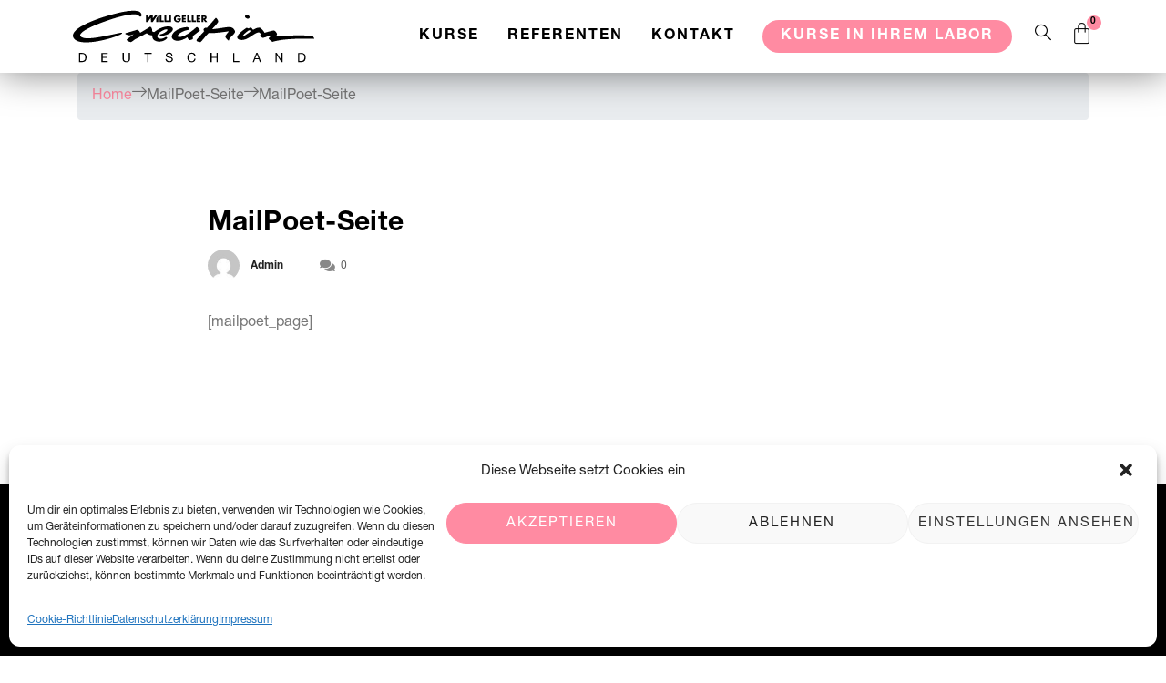

--- FILE ---
content_type: text/html; charset=UTF-8
request_url: https://creation-willigeller-kurse.de/?mailpoet_page=subscriptions
body_size: 94116
content:
 <!DOCTYPE html><html lang="de-DE"><head><meta charset="UTF-8"><meta name="viewport" content="width=device-width, initial-scale=1.0, viewport-fit=cover" /> <noscript id="aonoscrcss"></noscript><title>MailPoet-Seite &#8211; Creation Willi Geller Kurse</title><meta name='robots' content='max-image-preview:large' /><link href='https://sp-ao.shortpixel.ai' rel='preconnect' /><link rel="alternate" type="application/rss+xml" title="Creation Willi Geller Kurse &raquo; Feed" href="https://creation-willigeller-kurse.de/feed/" /><link rel="alternate" type="application/rss+xml" title="Creation Willi Geller Kurse &raquo; Kommentar-Feed" href="https://creation-willigeller-kurse.de/comments/feed/" /><link rel='stylesheet' id='elementor-frontend-css'  href='https://creation-willigeller-kurse.de/wp-content/plugins/elementor/assets/css/frontend-lite.min.css?ver=3.5.3' type='text/css' media='all' /><link rel='stylesheet' id='elementor-post-122-css'  href='https://creation-willigeller-kurse.de/wp-content/uploads/elementor/css/post-122.css?ver=1749743729' type='text/css' media='all' /><link rel='stylesheet' id='font-awesome-5-all-css'  href='https://creation-willigeller-kurse.de/wp-content/plugins/elementor/assets/lib/font-awesome/css/all.min.css?ver=3.5.3' type='text/css' media='all' /><link rel='stylesheet' id='font-awesome-4-shim-css'  href='https://creation-willigeller-kurse.de/wp-content/plugins/elementor/assets/lib/font-awesome/css/v4-shims.min.css?ver=3.5.3' type='text/css' media='all' /><link rel='stylesheet' id='wp-block-library-css'  href='https://creation-willigeller-kurse.de/wp-includes/css/dist/block-library/style.min.css?ver=5.8.12' type='text/css' media='all' /><link rel='stylesheet' id='wc-blocks-vendors-style-css'  href='https://creation-willigeller-kurse.de/wp-content/cache/autoptimize/css/autoptimize_single_ee78f26525b08d4e372b92a1a3ed1d26.css?ver=6.5.1' type='text/css' media='all' /><link rel='stylesheet' id='wc-blocks-style-css'  href='https://creation-willigeller-kurse.de/wp-content/cache/autoptimize/css/autoptimize_single_8d1c626db828d6d0cf8fbda06adadb4d.css?ver=6.5.1' type='text/css' media='all' /><link rel='stylesheet' id='eventin-block-style-css-css'  href='https://creation-willigeller-kurse.de/wp-content/plugins/wp-event-solution/core/guten-block/dist/blocks.style.build.css' type='text/css' media='all' /><link rel='stylesheet' id='woocommerce-layout-css'  href='https://creation-willigeller-kurse.de/wp-content/cache/autoptimize/css/autoptimize_single_1ddf23fcfd1b2941c456ce01da8180a6.css?ver=6.1.0' type='text/css' media='all' /><link rel='stylesheet' id='woocommerce-smallscreen-css'  href='https://creation-willigeller-kurse.de/wp-content/cache/autoptimize/css/autoptimize_single_456663a286a204386735fd775542a59e.css?ver=6.1.0' type='text/css' media='only screen and (max-width: 768px)' /><link rel='stylesheet' id='woocommerce-general-css'  href='https://creation-willigeller-kurse.de/wp-content/cache/autoptimize/css/autoptimize_single_979b8b56e801469d95453055366ef54c.css?ver=6.1.0' type='text/css' media='all' /><style id='woocommerce-inline-inline-css' type='text/css'>.woocommerce form .form-row .required { visibility: visible; }</style><link rel='stylesheet' id='cmplz-general-css'  href='https://creation-willigeller-kurse.de/wp-content/plugins/complianz-gdpr/assets/css/cookieblocker.min.css?ver=6.0.2' type='text/css' media='all' /><link rel='stylesheet' id='fullcalendar-min-css'  href='https://creation-willigeller-kurse.de/wp-content/plugins/wp-event-solution/assets/css/fullcalendar.min.css?ver=2.6.0' type='text/css' media='all' /><link rel='stylesheet' id='etn-public-css-css'  href='https://creation-willigeller-kurse.de/wp-content/cache/autoptimize/css/autoptimize_single_e87b1568383e7779cfd22608156d85ea.css?ver=2.6.0' type='text/css' media='all' /><link rel='stylesheet' id='fontawesome-css'  href='https://creation-willigeller-kurse.de/wp-content/cache/autoptimize/css/autoptimize_single_164a58dcca37a5b00c22e06ee8e2fc68.css?ver=5.0' type='text/css' media='all' /><link rel='stylesheet' id='swiper-bundle-min-css'  href='https://creation-willigeller-kurse.de/wp-content/plugins/eventin-pro/assets/css/swiper-bundle.min.css?ver=2.6.0' type='text/css' media='all' /><link rel='stylesheet' id='jquery-countdown-css'  href='https://creation-willigeller-kurse.de/wp-content/cache/autoptimize/css/autoptimize_single_750504e72b60a3f0fb3a898ae7258860.css?ver=2.6.0' type='text/css' media='all' /><link rel='stylesheet' id='etn-public-css'  href='https://creation-willigeller-kurse.de/wp-content/cache/autoptimize/css/autoptimize_single_caffa971c32af2102799b1cf73701748.css?ver=2.6.0' type='text/css' media='all' /><link rel='stylesheet' id='bootstrap-css'  href='https://creation-willigeller-kurse.de/wp-content/themes/bizxpo/assets/css/bootstrap.min.css?ver=1.0.3' type='text/css' media='all' /><link rel='stylesheet' id='icofont-css'  href='https://creation-willigeller-kurse.de/wp-content/cache/autoptimize/css/autoptimize_single_b9405e7ff400c00815f8f79a0a1a3dea.css?ver=1.0.3' type='text/css' media='all' /><link rel='stylesheet' id='owl-carousel-min-css'  href='https://creation-willigeller-kurse.de/wp-content/themes/bizxpo/assets/css/owl.carousel.min.css?ver=1.0.3' type='text/css' media='all' /><link rel='stylesheet' id='owl-theme-default-css'  href='https://creation-willigeller-kurse.de/wp-content/themes/bizxpo/assets/css/owl.theme.default.min.css?ver=1.0.3' type='text/css' media='all' /><link rel='stylesheet' id='select2-min-style-css'  href='https://creation-willigeller-kurse.de/wp-content/themes/bizxpo/assets/css/select2.min.css?ver=1.0.3' type='text/css' media='all' /><link rel='stylesheet' id='magnific-popup-css'  href='https://creation-willigeller-kurse.de/wp-content/cache/autoptimize/css/autoptimize_single_fdd21658e6611d0a656a3be8cb66054c.css?ver=1.0.3' type='text/css' media='all' /><link rel='stylesheet' id='bizxpo-gutenberg-styles-css'  href='https://creation-willigeller-kurse.de/wp-content/cache/autoptimize/css/autoptimize_single_aee3c57b8393fe44a264ff26587eb5d5.css?ver=1.0.3' type='text/css' media='all' /><link rel='stylesheet' id='woocommerce-styles-css'  href='https://creation-willigeller-kurse.de/wp-content/cache/autoptimize/css/autoptimize_single_df2491af05f326fd9d9db574ca34fa10.css?ver=1.0.3' type='text/css' media='all' /><link rel='stylesheet' id='bizxpo-master-css'  href='https://creation-willigeller-kurse.de/wp-content/cache/autoptimize/css/autoptimize_single_e280eeedabdce0aedebe5f52951e129f.css?ver=1.0.3' type='text/css' media='all' /><style id='bizxpo-master-inline-css' type='text/css'>.logo-area .site-title a , .logo-area .site-desc{
         color:#000000;
      }
      
        .entry-header .entry-title a, .widget-title ,.post-title a ,h1,h2,h3,h4,h5,h6 {
           color:#333333;
        }
        .entry-header .entry-title a:hover,
        .sidebar ul li a:hover, .xs-footer-section ul li a:hover,
        .btn:hover,
        .post-navigation h3:hover, .post-navigation span:hover ,
        .header .navbar-light .navbar-nav li.active > a,
        .header .navbar-light .navbar-nav li a:hover,
        a,.post-meta a:hover,
        .post-footer .btn-readmore:hover{
         color:  #FF8BA2;
        } 
        .tag-lists a:hover, .tagcloud a:hover,
        .sticky.post .meta-featured-post,
        .widget-title:before,
        .btn ,
        .block-title.title-border .title-bg,
        .block-title.title-border .title-bg::before ,
        .owl-next, .owl-prev,
        a.post-cat,
        .not-found .input-group-btn,
        .header .navbar-light .navbar-nav > li.active > a:before,
        .xs-footer-section .widget.widget_search .input-group-btn, .sidebar .widget.widget_search .input-group-btn,
        .blog-single .tag-lists span,
        .blog-single .tag-lists span,
        .header.header-solid .nav-search-area a,
        .pagination li.active a, .pagination li:hover a{
           background:#FF8BA2;
        }
        .tag-lists a:hover, .tagcloud a:hover,
        .not-found .input-group-btn{
           border-color: #FF8BA2;
        }
        .block-title.title-border .title-bg::after{
           border-left-color: #FF8BA2;
        }
        .block-title.title-border{
           border-bottom-color: #FF8BA2;
        }
       .copyright-area{
               background: #000000;
               padding-top: 20px;
               padding-bottom: 20px;
       }
       .copyright-area{
         color:  #ffffff;
      }
       
      body{
         background:#ffffff;
        
       } 
        body {
           
               font-family:"Open Sans";line-height:28px;font-size:16px;
            }
           h1 {
            font-family:"Barlow";
          }
        h2 {
            font-family:"Barlow";line-height:40px;
          }
         h3 {
            font-family:"Barlow";
          }
         h4 {
            font-family:"Barlow";
          }</style><link rel='stylesheet' id='elementor-icons-css'  href='https://creation-willigeller-kurse.de/wp-content/plugins/elementor/assets/lib/eicons/css/elementor-icons.min.css?ver=5.13.0' type='text/css' media='all' /><link rel='stylesheet' id='elementor-post-4-css'  href='https://creation-willigeller-kurse.de/wp-content/uploads/elementor/css/post-4.css?ver=1642611989' type='text/css' media='all' /><link rel='stylesheet' id='elementor-pro-css'  href='https://creation-willigeller-kurse.de/wp-content/plugins/elementor-pro/assets/css/frontend-lite.min.css?ver=3.5.2' type='text/css' media='all' /><link rel='stylesheet' id='elementor-post-5931-css'  href='https://creation-willigeller-kurse.de/wp-content/uploads/elementor/css/post-5931.css?ver=1646317512' type='text/css' media='all' /><link rel='stylesheet' id='elementor-icons-ekiticons-css'  href='https://creation-willigeller-kurse.de/wp-content/cache/autoptimize/css/autoptimize_single_fcabad2a10da2d2b03619f2ac4fa0d5c.css?ver=2.5.2' type='text/css' media='all' /><link rel='stylesheet' id='woocommerce-gzd-layout-css'  href='https://creation-willigeller-kurse.de/wp-content/plugins/woocommerce-germanized/assets/css/layout.min.css?ver=3.8.0' type='text/css' media='all' /><style id='woocommerce-gzd-layout-inline-css' type='text/css'>.woocommerce-checkout .shop_table { background-color: #eeeeee; } p.woocommerce-shipping-destination { display: none; }</style><link rel='stylesheet' id='parent-style-css'  href='https://creation-willigeller-kurse.de/wp-content/cache/autoptimize/css/autoptimize_single_5e6c3dc7127d9aa8ac72ae575f22e7d2.css?ver=5.8.12' type='text/css' media='all' /><link rel='stylesheet' id='ekit-widget-styles-css'  href='https://creation-willigeller-kurse.de/wp-content/cache/autoptimize/css/autoptimize_single_c6318920db2541edd82218be231917ad.css?ver=2.5.2' type='text/css' media='all' /><link rel='stylesheet' id='ekit-responsive-css'  href='https://creation-willigeller-kurse.de/wp-content/cache/autoptimize/css/autoptimize_single_d942a12c644c208f99aeaa5fc0914d92.css?ver=2.5.2' type='text/css' media='all' /><link rel='stylesheet' id='elementor-icons-shared-0-css'  href='https://creation-willigeller-kurse.de/wp-content/plugins/elementor/assets/lib/font-awesome/css/fontawesome.min.css?ver=5.15.3' type='text/css' media='all' /><link rel='stylesheet' id='elementor-icons-fa-solid-css'  href='https://creation-willigeller-kurse.de/wp-content/plugins/elementor/assets/lib/font-awesome/css/solid.min.css?ver=5.15.3' type='text/css' media='all' /> <script data-cfasync="false" data-wpfc-render="false" type="text/javascript" id='monsterinsights-frontend-script-js-extra'>var monsterinsights_frontend = {"js_events_tracking":"true","download_extensions":"doc,pdf,ppt,zip,xls,docx,pptx,xlsx","inbound_paths":"[{\"path\":\"\\\/go\\\/\",\"label\":\"affiliate\"},{\"path\":\"\\\/recommend\\\/\",\"label\":\"affiliate\"}]","home_url":"https:\/\/creation-willigeller-kurse.de","hash_tracking":"false","v4_id":"G-94YTHQDLQC"};</script> <script type='text/javascript' src='https://creation-willigeller-kurse.de/wp-includes/js/jquery/jquery.min.js?ver=3.6.0' id='jquery-core-js'></script> <link rel="https://api.w.org/" href="https://creation-willigeller-kurse.de/wp-json/" /><link rel="EditURI" type="application/rsd+xml" title="RSD" href="https://creation-willigeller-kurse.de/xmlrpc.php?rsd" /><link rel="wlwmanifest" type="application/wlwmanifest+xml" href="https://creation-willigeller-kurse.de/wp-includes/wlwmanifest.xml" /><meta name="generator" content="WordPress 5.8.12" /><meta name="generator" content="WooCommerce 6.1.0" /><link rel="canonical" href="https://creation-willigeller-kurse.de/?mailpoet_page=subscriptions" /><link rel='shortlink' href='https://creation-willigeller-kurse.de/?p=5777' /><link rel="alternate" type="application/json+oembed" href="https://creation-willigeller-kurse.de/wp-json/oembed/1.0/embed?url=https%3A%2F%2Fcreation-willigeller-kurse.de%2F%3Fmailpoet_page%3Dsubscriptions" /><link rel="alternate" type="text/xml+oembed" href="https://creation-willigeller-kurse.de/wp-json/oembed/1.0/embed?url=https%3A%2F%2Fcreation-willigeller-kurse.de%2F%3Fmailpoet_page%3Dsubscriptions&#038;format=xml" /> <noscript><style>.woocommerce-product-gallery{ opacity: 1 !important; }</style></noscript><link rel="stylesheet" type="text/css" href="MyFontsWebfontsKit.css"><style type="text/css">.recentcomments a{display:inline !important;padding:0 !important;margin:0 !important;}</style><link rel="icon" href="https://sp-ao.shortpixel.ai/client/to_webp,q_glossy,ret_img,w_32,h_32/https://creation-willigeller-kurse.de/wp-content/uploads/2021/07/Favicon_512px-70x70.png" sizes="32x32" /><link rel="icon" href="https://sp-ao.shortpixel.ai/client/to_webp,q_glossy,ret_img,w_192,h_192/https://creation-willigeller-kurse.de/wp-content/uploads/2021/07/Favicon_512px-300x300.png" sizes="192x192" /><link rel="apple-touch-icon" href="https://sp-ao.shortpixel.ai/client/to_webp,q_glossy,ret_img,w_180,h_180/https://creation-willigeller-kurse.de/wp-content/uploads/2021/07/Favicon_512px-300x300.png" /><meta name="msapplication-TileImage" content="https://creation-willigeller-kurse.de/wp-content/uploads/2021/07/Favicon_512px-300x300.png" /><style type="text/css" id="wp-custom-css">@media (max-width:1024px){
	.ekit-section-parallax-layer{
		display:none;
	}
}

ul {
	margin-bottom: 4rem;
}

.mf-error-message {
	color: #ff0000;
}

.schedule-tab-2 .etn-accordion-heading i{
	color: #E7532C;
}

.ekit-template-content-footer{
	overflow: hidden;
}

.etn-single-speaker-wrapper .etn-schedule-wrap .etn-schedule-info {
    background: #4E80D6;
		border-top-left-radius: 8px;
		border-bottom-left-radius: 8px;
		padding: 42px 29px;
}

.etn-single-speaker-wrapper .etn-schedule-wrap .etn-schedule-info .etn-schedule-time {
	font-size: 15px;
	padding: 0;
	border-radius: 0;
	background: none;
	color: #ffffff;
	margin-bottom: 3px;
}

.etn-single-speaker-wrapper .etn-schedule-wrap .etn-schedule-info .etn-schedule-location {
	color: #ffffff;
}

.etn-single-speaker-wrapper .etn-schedule-wrap .etn-schedule-info .etn-schedule-location i {
	color: #ffffff;
}

.etn-single-speaker-wrapper .etn-schedule-wrap {
    padding: 0px;
}

.etn-single-speaker-wrapper .etn-schedule-wrap .etn-single-schedule-item {
	border-bottom: 0px solid #eaeaea;
    padding: 0;
    margin-bottom: 30px;
}

.etn-single-speaker-wrapper .etn-schedule-content {
    background: #E6EFFF;
		padding: 30px 40px;
	  border-top-right-radius: 8px;
    border-bottom-right-radius: 8px;
}

selector .ekit-wid-con .elementskit-info-image-box .elementskit-box-header:before {
    content: '';
    height: 100%;
    width: 100%;
    background: #61FDC8;
    position: absolute;
    top: 0;
    left: 0;
    opacity: 1;
    border-radius: 8px;
    transition: all .5s;
}


selector .elementor-widget-container:hover .ekit-wid-con .elementskit-info-image-box .elementskit-box-header:before {
    opacity: 0;
}
select#billing_title {
		border: 1px solid transparent;
    background: #f8f8f8;
		border-radius: 0;
    height: 45px;
    padding: 8px 20px;
}

h3.attendee-title, .etn-attendy-count h4 {
	font-family: "Helvetica Neue", Sans-serif;
	color: #000;
	font-weight: bold;
}

h3.attendee-title {
	line-height: 40px;
}


.attr-btn-primary.etn-btn-secondary, .etn-attendee-form .etn-btn.etn-btn-secondary, .etn-btn.etn-btn-secondary, .etn-settings-dashboard .button-primary.etn-btn-secondary, .etn-ticket-widget .etn-btn.etn-btn-secondary, button.etn-btn.etn-btn-primary.etn-btn-secondary {
	background-color: #818a91;
		font-family: "Helvetica Neue", Sans-serif;
	border-radius: 40px 40px 40px 40px;
	text-transform: uppercase;
	font-weight: bold;
}

.attr-btn-primary.etn-btn-secondary:hover, .etn-attendee-form .etn-btn.etn-btn-secondary:hover, .etn-btn.etn-btn-secondary:hover, .etn-settings-dashboard .button-primary.etn-btn-secondary:hover, .etn-ticket-widget .etn-btn.etn-btn-secondary:hover, button.etn-btn.etn-btn-primary.etn-btn-secondary:hover {
	background-color: #000;
			font-family: "Helvetica Neue", Sans-serif;
	border-radius: 40px 40px 40px 40px;
	text-transform: uppercase;
	font-weight: bold;
}

.etn-event-item .etn-event-category span, .etn-btn, .attr-btn-primary, .etn-attendee-form .etn-btn, .etn-ticket-widget .etn-btn, .schedule-list-1 .schedule-header, .etn-speaker-details3 .speaker-title-info, .etn-event-slider .swiper-pagination-bullet, .etn-speaker-slider .swiper-pagination-bullet, .etn-event-slider .swiper-button-next, .etn-event-slider .swiper-button-prev, .etn-speaker-slider .swiper-button-next, .etn-speaker-slider .swiper-button-prev, .etn-single-speaker-item .etn-speaker-thumb .etn-speakers-social a, .etn-event-header .etn-event-countdown-wrap .etn-count-item, .schedule-tab-1 .etn-nav li a.etn-active, .schedule-list-wrapper .schedule-listing.multi-schedule-list .schedule-slot-time, .etn-speaker-item.style-3 .etn-speaker-content .etn-speakers-social a, .event-tab-wrapper ul li a.etn-tab-a.etn-active, .etn-btn, button.etn-btn.etn-btn-primary, .etn-schedule-style-3 ul li:before, .etn-settings-dashboard .button-primary {
				font-family: "Helvetica Neue", Sans-serif;
	border-radius: 40px 40px 40px 40px;
	text-transform: uppercase;
	font-weight: bold;
}

.attr-btn-primary:hover, .etn-attendee-form .etn-btn:hover, .etn-btn:hover, .etn-settings-dashboard .button-primary:hover, .etn-ticket-widget .etn-btn:hover, button.etn-btn.etn-btn-primary:hover {
	background-color: #FF8BA2;
}

/* WooCommerce Anpassungen*/
.checkout.woocommerce-checkout h3 {
	letter-spacing: 0px;
	padding-left: 0px;
}

.checkout.woocommerce-checkout .woocommerce-checkout-review-order {
	padding-top: 50px;
}

.entry-content .woocommerce #payment {
	margin-bottom: 2em;
}

.woo-xs-content article {
	box-shadow: none;
	padding: 0px !important;
}

.woocommerce-notice.woocommerce-notice--success.woocommerce-thankyou-order-received {
	display: none;
}

.woocommerce ul.order_details {
    margin: 3em 0 3em;
    list-style: none;
}

ul.woocommerce-order-overview.woocommerce-thankyou-order-details.order_details {
	padding-left: 0px;
}

.etn-thankyou-page-order-details {
	display: none;
}</style></head><body data-cmplz=1 class="mailpoet_page-template-default single single-mailpoet_page postid-5777 wp-custom-logo theme-bizxpo woocommerce-no-js sidebar-active elementor-default elementor-kit-4"><div data-elementor-type="header" data-elementor-id="5931" class="elementor elementor-5931 elementor-location-header" data-elementor-settings="[]"><div class="elementor-section-wrap"><section class="elementor-section elementor-top-section elementor-element elementor-element-4590c121 elementor-section-boxed elementor-section-height-default elementor-section-height-default" data-id="4590c121" data-element_type="section" data-settings="{&quot;background_background&quot;:&quot;classic&quot;,&quot;animation&quot;:&quot;none&quot;,&quot;sticky&quot;:&quot;top&quot;,&quot;sticky_on&quot;:[&quot;desktop&quot;,&quot;tablet&quot;,&quot;mobile&quot;],&quot;sticky_offset&quot;:0,&quot;sticky_effects_offset&quot;:0}"><div class="elementor-background-overlay"></div><div class="elementor-container elementor-column-gap-default"><div class="elementor-column elementor-col-33 elementor-top-column elementor-element elementor-element-622f7ce1" data-id="622f7ce1" data-element_type="column" data-settings="{&quot;background_background&quot;:&quot;classic&quot;}"><div class="elementor-widget-wrap elementor-element-populated"><div class="elementor-element elementor-element-ed2c835 elementor-widget elementor-widget-image" data-id="ed2c835" data-element_type="widget" data-widget_type="image.default"><div class="elementor-widget-container"><style>/*! elementor - v3.5.3 - 28-12-2021 */
.elementor-widget-image{text-align:center}.elementor-widget-image a{display:inline-block}.elementor-widget-image a img[src$=".svg"]{width:48px}.elementor-widget-image img{vertical-align:middle;display:inline-block}</style><a href="https://creation-willigeller-kurse.de/"> <img src="https://creation-willigeller-kurse.de/wp-content/uploads/2020/11/logo_creation-d_pos.svg" class="attachment-full size-full" alt="" /> </a></div></div></div></div><div class="elementor-column elementor-col-33 elementor-top-column elementor-element elementor-element-57db95a3" data-id="57db95a3" data-element_type="column"><div class="elementor-widget-wrap elementor-element-populated"><div class="elementor-element elementor-element-3b444d74 elementor-widget__width-auto elementor-hidden-tablet elementor-hidden-mobile elementor-widget elementor-widget-ekit-nav-menu" data-id="3b444d74" data-element_type="widget" data-widget_type="ekit-nav-menu.default"><div class="elementor-widget-container"><div class="ekit-wid-con ekit_menu_responsive_tablet" data-hamburger-icon="icon icon-menu-11" data-hamburger-icon-type="icon" data-responsive-breakpoint="1024"> <button class="elementskit-menu-hamburger elementskit-menu-toggler"> <i aria-hidden="true" class="ekit-menu-icon icon icon-menu-11"></i> </button><div id="ekit-megamenu-hauptmenue" class="elementskit-menu-container elementskit-menu-offcanvas-elements elementskit-navbar-nav-default elementskit_line_arrow ekit-nav-menu-one-page-no ekit-nav-dropdown-hover"><ul id="menu-hauptmenue" class="elementskit-navbar-nav elementskit-menu-po-right submenu-click-on-icon"><li id="menu-item-24" class="menu-item menu-item-type-post_type menu-item-object-page menu-item-24"><a href="https://creation-willigeller-kurse.de/kurse/">Kurse</a></li><li id="menu-item-23" class="menu-item menu-item-type-post_type menu-item-object-page menu-item-23"><a href="https://creation-willigeller-kurse.de/referenten/">Referenten</a></li><li id="menu-item-6091" class="menu-item menu-item-type-post_type menu-item-object-page menu-item-6091"><a href="https://creation-willigeller-kurse.de/kontakt/">Kontakt</a></li></ul><div class="elementskit-nav-identity-panel"><div class="elementskit-site-title"> <a class="elementskit-nav-logo" href="https://creation-willigeller-kurse.de" target="_self" rel=""> <noscript><img width="398" height="90" src="https://sp-ao.shortpixel.ai/client/to_webp,q_glossy,ret_img,w_398,h_90/https://creation-willigeller-kurse.de/wp-content/uploads/2020/12/logo_creation-d_pos.png" class="attachment-full size-full" alt="" srcset="https://sp-ao.shortpixel.ai/client/to_webp,q_glossy,ret_img,w_398/https://creation-willigeller-kurse.de/wp-content/uploads/2020/12/logo_creation-d_pos.png 398w, https://sp-ao.shortpixel.ai/client/to_webp,q_glossy,ret_img,w_300/https://creation-willigeller-kurse.de/wp-content/uploads/2020/12/logo_creation-d_pos-300x68.png 300w" sizes="(max-width: 398px) 100vw, 398px" /></noscript><img width="398" height="90" src='https://sp-ao.shortpixel.ai/client/q_lqip,ret_wait,w_398,h_90/https://creation-willigeller-kurse.de/wp-content/uploads/2020/12/logo_creation-d_pos.png' data-src="https://sp-ao.shortpixel.ai/client/to_webp,q_glossy,ret_img,w_398,h_90/https://creation-willigeller-kurse.de/wp-content/uploads/2020/12/logo_creation-d_pos.png" class="lazyload attachment-full size-full" alt="" data-srcset="https://sp-ao.shortpixel.ai/client/to_webp,q_glossy,ret_img,w_398/https://creation-willigeller-kurse.de/wp-content/uploads/2020/12/logo_creation-d_pos.png 398w, https://sp-ao.shortpixel.ai/client/to_webp,q_glossy,ret_img,w_300/https://creation-willigeller-kurse.de/wp-content/uploads/2020/12/logo_creation-d_pos-300x68.png 300w" data-sizes="(max-width: 398px) 100vw, 398px" /> </a></div> <button class="elementskit-menu-close elementskit-menu-toggler" type="button">X</button></div></div><div class="elementskit-menu-overlay elementskit-menu-offcanvas-elements elementskit-menu-toggler ekit-nav-menu--overlay"></div></div></div></div><div class="elementor-element elementor-element-6674679f elementor-widget__width-auto elementor-hidden-phone elementor-hidden-tablet elementor-widget elementor-widget-elementskit-button" data-id="6674679f" data-element_type="widget" data-widget_type="elementskit-button.default"><div class="elementor-widget-container"><div class="ekit-wid-con" ><div class="ekit-btn-wraper"> <a href="/kurse-in-ihrem-labor/" class="elementskit-btn  whitespace--normal" > Kurse in ihrem Labor </a></div></div></div></div></div></div><div class="elementor-column elementor-col-33 elementor-top-column elementor-element elementor-element-e832e4d" data-id="e832e4d" data-element_type="column"><div class="elementor-widget-wrap elementor-element-populated"><div class="elementor-element elementor-element-7a1943d1 elementor-widget__width-initial elementor-hidden-phone elementor-widget elementor-widget-elementskit-header-search" data-id="7a1943d1" data-element_type="widget" data-widget_type="elementskit-header-search.default"><div class="elementor-widget-container"><div class="ekit-wid-con" > <a href="#ekit_modal-popup-7a1943d1" class="ekit_navsearch-button ekit-modal-popup"> <i aria-hidden="true" class="icon icon-search2"></i> </a><div class="zoom-anim-dialog mfp-hide ekit_modal-searchPanel" id="ekit_modal-popup-7a1943d1"><div class="ekit-search-panel"><form role="search" method="get" class="ekit-search-group" action="https://creation-willigeller-kurse.de/de"> <input type="search" class="ekit_search-field" placeholder="Suchen..." value="" name="s" /> <button type="submit" class="ekit_search-button"> <i aria-hidden="true" class="icon icon-search2"></i> </button></form></div></div></div></div></div><div class="elementor-element elementor-element-71818e1a toggle-icon--bag-light elementor-widget__width-initial elementor-menu-cart--items-indicator-bubble elementor-menu-cart--cart-type-side-cart elementor-menu-cart--show-remove-button-yes elementor-widget elementor-widget-woocommerce-menu-cart" data-id="71818e1a" data-element_type="widget" data-settings="{&quot;cart_type&quot;:&quot;side-cart&quot;,&quot;open_cart&quot;:&quot;click&quot;,&quot;automatically_open_cart&quot;:&quot;no&quot;}" data-widget_type="woocommerce-menu-cart.default"><div class="elementor-widget-container"><div class="elementor-menu-cart__wrapper"><div class="elementor-menu-cart__toggle_wrapper"><div class="elementor-menu-cart__container elementor-lightbox" aria-hidden="true"><div class="elementor-menu-cart__main" aria-hidden="true"><div class="elementor-menu-cart__close-button"></div><div class="widget_shopping_cart_content"><div class="woocommerce-mini-cart__empty-message">Es befinden sich momentan keine Produkte im Warenkorb.</div></div></div></div><div class="elementor-menu-cart__toggle elementor-button-wrapper"> <a id="elementor-menu-cart__toggle_button" href="#" class="elementor-menu-cart__toggle_button elementor-button elementor-size-sm" aria-expanded="false"> <span class="elementor-button-text"><span class="woocommerce-Price-amount amount"><bdi><span class="woocommerce-Price-currencySymbol">&euro;</span>&nbsp;0,00</bdi></span></span> <span class="elementor-button-icon" data-counter="0"> <i class="eicon"></i> <span class="elementor-screen-only">Warenkorb</span> </span> </a></div></div></div></div></div><div class="elementor-element elementor-element-d824719 elementor-widget__width-auto elementor-hidden-desktop elementor-widget elementor-widget-ekit-nav-menu" data-id="d824719" data-element_type="widget" data-widget_type="ekit-nav-menu.default"><div class="elementor-widget-container"><div class="ekit-wid-con ekit_menu_responsive_tablet" data-hamburger-icon="icon icon-menu-11" data-hamburger-icon-type="icon" data-responsive-breakpoint="1024"> <button class="elementskit-menu-hamburger elementskit-menu-toggler"> <i aria-hidden="true" class="ekit-menu-icon icon icon-menu-11"></i> </button><div id="ekit-megamenu-mobile-menu" class="elementskit-menu-container elementskit-menu-offcanvas-elements elementskit-navbar-nav-default elementskit_line_arrow ekit-nav-menu-one-page-no ekit-nav-dropdown-hover"><ul id="menu-mobile-menu" class="elementskit-navbar-nav elementskit-menu-po-right submenu-click-on-icon"><li id="menu-item-6492" class="menu-item menu-item-type-post_type menu-item-object-page menu-item-6492"><a href="https://creation-willigeller-kurse.de/kurse/">Kurse</a></li><li id="menu-item-6493" class="menu-item menu-item-type-post_type menu-item-object-page menu-item-6493"><a href="https://creation-willigeller-kurse.de/kurse-in-ihrem-labor/">Kurse in Ihrem Labor</a></li><li id="menu-item-6495" class="menu-item menu-item-type-post_type menu-item-object-page menu-item-6495"><a href="https://creation-willigeller-kurse.de/referenten/">Referenten</a></li><li id="menu-item-6491" class="menu-item menu-item-type-post_type menu-item-object-page menu-item-6491"><a href="https://creation-willigeller-kurse.de/kontakt/">Kontakt</a></li></ul><div class="elementskit-nav-identity-panel"><div class="elementskit-site-title"> <a class="elementskit-nav-logo" href="https://creation-willigeller-kurse.de" target="_self" rel=""> <noscript><img width="398" height="90" src="https://sp-ao.shortpixel.ai/client/to_webp,q_glossy,ret_img,w_398,h_90/https://creation-willigeller-kurse.de/wp-content/uploads/2020/12/logo_creation-d_pos.png" class="attachment-full size-full" alt="" srcset="https://sp-ao.shortpixel.ai/client/to_webp,q_glossy,ret_img,w_398/https://creation-willigeller-kurse.de/wp-content/uploads/2020/12/logo_creation-d_pos.png 398w, https://sp-ao.shortpixel.ai/client/to_webp,q_glossy,ret_img,w_300/https://creation-willigeller-kurse.de/wp-content/uploads/2020/12/logo_creation-d_pos-300x68.png 300w" sizes="(max-width: 398px) 100vw, 398px" /></noscript><img width="398" height="90" src='https://sp-ao.shortpixel.ai/client/q_lqip,ret_wait,w_398,h_90/https://creation-willigeller-kurse.de/wp-content/uploads/2020/12/logo_creation-d_pos.png' data-src="https://sp-ao.shortpixel.ai/client/to_webp,q_glossy,ret_img,w_398,h_90/https://creation-willigeller-kurse.de/wp-content/uploads/2020/12/logo_creation-d_pos.png" class="lazyload attachment-full size-full" alt="" data-srcset="https://sp-ao.shortpixel.ai/client/to_webp,q_glossy,ret_img,w_398/https://creation-willigeller-kurse.de/wp-content/uploads/2020/12/logo_creation-d_pos.png 398w, https://sp-ao.shortpixel.ai/client/to_webp,q_glossy,ret_img,w_300/https://creation-willigeller-kurse.de/wp-content/uploads/2020/12/logo_creation-d_pos-300x68.png 300w" data-sizes="(max-width: 398px) 100vw, 398px" /> </a></div> <button class="elementskit-menu-close elementskit-menu-toggler" type="button">X</button></div></div><div class="elementskit-menu-overlay elementskit-menu-offcanvas-elements elementskit-menu-toggler ekit-nav-menu--overlay"></div></div></div></div></div></div></div></section></div></div><div class="blog-breadcrumb"><div class="container"><div class="row"><div class="col-12"><ol class="breadcrumb" data-wow-duration="2s"><li><a href=https://creation-willigeller-kurse.de>Home</a></li> <i class="icon icon-right-arrow"></i><li>MailPoet-Seite</li><i class="icon icon-right-arrow"></i><li>MailPoet-Seite</li></ol></div></div></div></div><div id="main-content" class="blog-single main-container" role="main"><div class="container"><div class="row justify-content-center"><div class="col-lg-9 mx-auto"><header class="entry-header clearfix"><h2 class="post-title lg"> MailPoet-Seite</h2><div class="post-meta"><ul class="post-meta"><li class="post-author"><noscript><img alt='' src='https://secure.gravatar.com/avatar/e70319e91ed3a800d11370e1b0741eee?s=55&#038;d=mm&#038;r=g' srcset='https://secure.gravatar.com/avatar/e70319e91ed3a800d11370e1b0741eee?s=110&#038;d=mm&#038;r=g 2x' class='avatar avatar-55 photo' height='55' width='55' /></noscript><img alt='' src='data:image/svg+xml,%3Csvg%20xmlns=%22http://www.w3.org/2000/svg%22%20viewBox=%220%200%2055%2055%22%3E%3C/svg%3E' data-src='https://secure.gravatar.com/avatar/e70319e91ed3a800d11370e1b0741eee?s=55&#038;d=mm&#038;r=g' data-srcset='https://secure.gravatar.com/avatar/e70319e91ed3a800d11370e1b0741eee?s=110&#038;d=mm&#038;r=g 2x' class='lazyload avatar avatar-55 photo' height='55' width='55' /><a href="https://creation-willigeller-kurse.de/author/office_l1a08191/">admin</a></li><li class="post-category"></li><li class="post-comment"><i class="fas fa-comments"></i><a href="#" class="comments-link">0 </a></li></ul></div></header><div class="post-body clearfix"><div class="entry-content clearfix"><p>[mailpoet_page]</p><div class="post-footer clearfix"></div></div></div></div></div></div></div><div class="ekit-template-content-markup ekit-template-content-footer ekit-template-content-theme-support"><div data-elementor-type="wp-post" data-elementor-id="122" class="elementor elementor-122" data-elementor-settings="[]"><div class="elementor-section-wrap"><footer class="elementor-section elementor-top-section elementor-element elementor-element-5395f5a3 elementor-section-boxed elementor-section-height-default elementor-section-height-default" data-id="5395f5a3" data-element_type="section" data-settings="{&quot;background_background&quot;:&quot;classic&quot;}"><div class="elementor-container elementor-column-gap-default"><div class="elementor-column elementor-col-100 elementor-top-column elementor-element elementor-element-6864d59c" data-id="6864d59c" data-element_type="column"><div class="elementor-widget-wrap elementor-element-populated"><div class="elementor-element elementor-element-f23af51 elementor-widget elementor-widget-bizxpo-logo" data-id="f23af51" data-element_type="widget" data-widget_type="bizxpo-logo.default"><div class="elementor-widget-container"><div class="widget-logo"> <a href="https://creation-willigeller-kurse.de/" class="logo"> <noscript><img src="https://creation-willigeller-kurse.de/wp-content/uploads/2020/12/logo_creation-d_neg.svg" alt="Creation Willi Geller Kurse"></noscript><img class="lazyload" src='data:image/svg+xml,%3Csvg%20xmlns=%22http://www.w3.org/2000/svg%22%20viewBox=%220%200%20210%20140%22%3E%3C/svg%3E' data-src="https://creation-willigeller-kurse.de/wp-content/uploads/2020/12/logo_creation-d_neg.svg" alt="Creation Willi Geller Kurse"> </a></div></div></div><section class="elementor-section elementor-inner-section elementor-element elementor-element-61bc11f5 elementor-section-boxed elementor-section-height-default elementor-section-height-default" data-id="61bc11f5" data-element_type="section"><div class="elementor-container elementor-column-gap-default"><div class="elementor-column elementor-col-33 elementor-inner-column elementor-element elementor-element-6fbcfaa0" data-id="6fbcfaa0" data-element_type="column"><div class="elementor-widget-wrap elementor-element-populated"><div class="elementor-element elementor-element-4565f2e6 elementor-widget elementor-widget-text-editor" data-id="4565f2e6" data-element_type="widget" data-widget_type="text-editor.default"><div class="elementor-widget-container"><style>/*! elementor - v3.5.3 - 28-12-2021 */
.elementor-widget-text-editor.elementor-drop-cap-view-stacked .elementor-drop-cap{background-color:#818a91;color:#fff}.elementor-widget-text-editor.elementor-drop-cap-view-framed .elementor-drop-cap{color:#818a91;border:3px solid;background-color:transparent}.elementor-widget-text-editor:not(.elementor-drop-cap-view-default) .elementor-drop-cap{margin-top:8px}.elementor-widget-text-editor:not(.elementor-drop-cap-view-default) .elementor-drop-cap-letter{width:1em;height:1em}.elementor-widget-text-editor .elementor-drop-cap{float:left;text-align:center;line-height:1;font-size:50px}.elementor-widget-text-editor .elementor-drop-cap-letter{display:inline-block}</style><p>Creation Willi Geller Deutschland GmbH</p></div></div><div class="elementor-element elementor-element-fa1c55b elementor-list-item-link-inline elementor-icon-list--layout-traditional elementor-widget elementor-widget-icon-list" data-id="fa1c55b" data-element_type="widget" data-widget_type="icon-list.default"><div class="elementor-widget-container"><style>/*! elementor - v3.5.3 - 28-12-2021 */
.elementor-widget.elementor-icon-list--layout-inline .elementor-widget-container{overflow:hidden}.elementor-widget .elementor-icon-list-items.elementor-inline-items{margin-right:-8px;margin-left:-8px}.elementor-widget .elementor-icon-list-items.elementor-inline-items .elementor-icon-list-item{margin-right:8px;margin-left:8px}.elementor-widget .elementor-icon-list-items.elementor-inline-items .elementor-icon-list-item:after{width:auto;left:auto;right:auto;position:relative;height:100%;border-top:0;border-bottom:0;border-right:0;border-left-width:1px;border-style:solid;right:-8px}.elementor-widget .elementor-icon-list-items{list-style-type:none;margin:0;padding:0}.elementor-widget .elementor-icon-list-item{margin:0;padding:0;position:relative}.elementor-widget .elementor-icon-list-item:after{position:absolute;bottom:0;width:100%}.elementor-widget .elementor-icon-list-item,.elementor-widget .elementor-icon-list-item a{display:-webkit-box;display:-ms-flexbox;display:flex;-webkit-box-align:center;-ms-flex-align:center;align-items:center;font-size:inherit}.elementor-widget .elementor-icon-list-icon+.elementor-icon-list-text{-ms-flex-item-align:center;align-self:center;padding-left:5px}.elementor-widget .elementor-icon-list-icon{display:-webkit-box;display:-ms-flexbox;display:flex}.elementor-widget .elementor-icon-list-icon svg{width:var(--e-icon-list-icon-size,1em);height:var(--e-icon-list-icon-size,1em)}.elementor-widget .elementor-icon-list-icon i{width:1.25em;font-size:var(--e-icon-list-icon-size)}.elementor-widget.elementor-widget-icon-list .elementor-icon-list-icon{text-align:var(--e-icon-list-icon-align)}.elementor-widget.elementor-widget-icon-list .elementor-icon-list-icon svg{margin:var(--e-icon-list-icon-margin,0 calc(var(--e-icon-list-icon-size, 1em) * .25) 0 0)}.elementor-widget.elementor-list-item-link-full_width a{width:100%}.elementor-widget.elementor-align-center .elementor-icon-list-item,.elementor-widget.elementor-align-center .elementor-icon-list-item a{-webkit-box-pack:center;-ms-flex-pack:center;justify-content:center}.elementor-widget.elementor-align-center .elementor-icon-list-item:after{margin:auto}.elementor-widget.elementor-align-center .elementor-inline-items{-webkit-box-pack:center;-ms-flex-pack:center;justify-content:center}.elementor-widget.elementor-align-left .elementor-icon-list-item,.elementor-widget.elementor-align-left .elementor-icon-list-item a{-webkit-box-pack:start;-ms-flex-pack:start;justify-content:flex-start;text-align:left}.elementor-widget.elementor-align-left .elementor-inline-items{-webkit-box-pack:start;-ms-flex-pack:start;justify-content:flex-start}.elementor-widget.elementor-align-right .elementor-icon-list-item,.elementor-widget.elementor-align-right .elementor-icon-list-item a{-webkit-box-pack:end;-ms-flex-pack:end;justify-content:flex-end;text-align:right}.elementor-widget.elementor-align-right .elementor-icon-list-items{-webkit-box-pack:end;-ms-flex-pack:end;justify-content:flex-end}.elementor-widget:not(.elementor-align-right) .elementor-icon-list-item:after{left:0}.elementor-widget:not(.elementor-align-left) .elementor-icon-list-item:after{right:0}@media (max-width:1024px){.elementor-widget.elementor-tablet-align-center .elementor-icon-list-item,.elementor-widget.elementor-tablet-align-center .elementor-icon-list-item a,.elementor-widget.elementor-tablet-align-center .elementor-icon-list-items{-webkit-box-pack:center;-ms-flex-pack:center;justify-content:center}.elementor-widget.elementor-tablet-align-center .elementor-icon-list-item:after{margin:auto}.elementor-widget.elementor-tablet-align-left .elementor-icon-list-items{-webkit-box-pack:start;-ms-flex-pack:start;justify-content:flex-start}.elementor-widget.elementor-tablet-align-left .elementor-icon-list-item,.elementor-widget.elementor-tablet-align-left .elementor-icon-list-item a{-webkit-box-pack:start;-ms-flex-pack:start;justify-content:flex-start;text-align:left}.elementor-widget.elementor-tablet-align-right .elementor-icon-list-items{-webkit-box-pack:end;-ms-flex-pack:end;justify-content:flex-end}.elementor-widget.elementor-tablet-align-right .elementor-icon-list-item,.elementor-widget.elementor-tablet-align-right .elementor-icon-list-item a{-webkit-box-pack:end;-ms-flex-pack:end;justify-content:flex-end;text-align:right}.elementor-widget:not(.elementor-tablet-align-right) .elementor-icon-list-item:after{left:0}.elementor-widget:not(.elementor-tablet-align-left) .elementor-icon-list-item:after{right:0}}@media (max-width:767px){.elementor-widget.elementor-mobile-align-center .elementor-icon-list-item,.elementor-widget.elementor-mobile-align-center .elementor-icon-list-item a,.elementor-widget.elementor-mobile-align-center .elementor-icon-list-items{-webkit-box-pack:center;-ms-flex-pack:center;justify-content:center}.elementor-widget.elementor-mobile-align-center .elementor-icon-list-item:after{margin:auto}.elementor-widget.elementor-mobile-align-left .elementor-icon-list-items{-webkit-box-pack:start;-ms-flex-pack:start;justify-content:flex-start}.elementor-widget.elementor-mobile-align-left .elementor-icon-list-item,.elementor-widget.elementor-mobile-align-left .elementor-icon-list-item a{-webkit-box-pack:start;-ms-flex-pack:start;justify-content:flex-start;text-align:left}.elementor-widget.elementor-mobile-align-right .elementor-icon-list-items{-webkit-box-pack:end;-ms-flex-pack:end;justify-content:flex-end}.elementor-widget.elementor-mobile-align-right .elementor-icon-list-item,.elementor-widget.elementor-mobile-align-right .elementor-icon-list-item a{-webkit-box-pack:end;-ms-flex-pack:end;justify-content:flex-end;text-align:right}.elementor-widget:not(.elementor-mobile-align-right) .elementor-icon-list-item:after{left:0}.elementor-widget:not(.elementor-mobile-align-left) .elementor-icon-list-item:after{right:0}}</style><ul class="elementor-icon-list-items"><li class="elementor-icon-list-item"> <span class="elementor-icon-list-icon"> <i aria-hidden="true" class="icon icon-placeholder1"></i> </span> <span class="elementor-icon-list-text">Harkortstraße 2, 58339 Breckerfeld</span></li><li class="elementor-icon-list-item"> <a href="tel:+492338801900"> <span class="elementor-icon-list-icon"> <i aria-hidden="true" class="icon icon-phone-call"></i> </span> <span class="elementor-icon-list-text">+49 (0)2338 801 900</span> </a></li><li class="elementor-icon-list-item"> <a href="mailto:kursinfo@creation-willigeller.de?subject=Kursanfrage"> <span class="elementor-icon-list-icon"> <i aria-hidden="true" class="icon icon-mail"></i> </span> <span class="elementor-icon-list-text">office@creation-willigeller.de</span> </a></li></ul></div></div></div></div><div class="elementor-column elementor-col-33 elementor-inner-column elementor-element elementor-element-513b7fba" data-id="513b7fba" data-element_type="column"><div class="elementor-widget-wrap elementor-element-populated"><div class="elementor-element elementor-element-7b44fcae elementor-widget elementor-widget-elementskit-page-list" data-id="7b44fcae" data-element_type="widget" data-widget_type="elementskit-page-list.default"><div class="elementor-widget-container"><div class="ekit-wid-con" ><div class="elementor-icon-list-items "><div class="elementor-icon-list-item   " > <a  target=_self rel=""  href="https://creation-willigeller-kurse.de/kurse/" class="elementor-repeater-item-032f2e6 ekit_badge_left"><div class="ekit_page_list_content"> <span class="elementor-icon-list-text"> <span class="ekit_page_list_title_title">Kurse</span> </span></div> </a></div><div class="elementor-icon-list-item   " > <a  target=_self rel=""  href="https://creation-willigeller-kurse.de/kurse-in-ihrem-labor/" class="elementor-repeater-item-19d94df ekit_badge_left"><div class="ekit_page_list_content"> <span class="elementor-icon-list-text"> <span class="ekit_page_list_title_title">Kurse in Ihrem Labor</span> </span></div> </a></div><div class="elementor-icon-list-item   " > <a  target=_self rel=""  href="https://creation-willigeller-kurse.de/referenten/" class="elementor-repeater-item-af6f236 ekit_badge_left"><div class="ekit_page_list_content"> <span class="elementor-icon-list-text"> <span class="ekit_page_list_title_title">Referenten</span> </span></div> </a></div><div class="elementor-icon-list-item   " > <a  target=_self rel=""  href="https://creation-willigeller-kurse.de/kontakt/" class="elementor-repeater-item-4879046 ekit_badge_left"><div class="ekit_page_list_content"> <span class="elementor-icon-list-text"> <span class="ekit_page_list_title_title">Kontakt</span> </span></div> </a></div></div></div></div></div></div></div><div class="elementor-column elementor-col-33 elementor-inner-column elementor-element elementor-element-7ec24fd5" data-id="7ec24fd5" data-element_type="column"><div class="elementor-widget-wrap elementor-element-populated"><div class="elementor-element elementor-element-e688719 elementor-widget elementor-widget-elementskit-page-list" data-id="e688719" data-element_type="widget" data-widget_type="elementskit-page-list.default"><div class="elementor-widget-container"><div class="ekit-wid-con" ><div class="elementor-icon-list-items "><div class="elementor-icon-list-item   " > <a  target=_blank rel=""  href="https://creation-willigeller-kurse.de/wp-content/uploads/2021/11/20211122-_AGB-CWG-Deutschland.pdf" class="elementor-repeater-item-af6f236 ekit_badge_left"><div class="ekit_page_list_content"> <span class="elementor-icon-list-text"> <span class="ekit_page_list_title_title">AGB</span> </span></div> </a></div><div class="elementor-icon-list-item   " > <a  target=_self rel=""  href="https://creation-willigeller-kurse.de/impressum/" class="elementor-repeater-item-365b977 ekit_badge_left"><div class="ekit_page_list_content"> <span class="elementor-icon-list-text"> <span class="ekit_page_list_title_title">Impressum</span> </span></div> </a></div><div class="elementor-icon-list-item   " > <a  target=_self rel=""  href="https://creation-willigeller-kurse.de/datenschutzerklaerung/" class="elementor-repeater-item-4879046 ekit_badge_left"><div class="ekit_page_list_content"> <span class="elementor-icon-list-text"> <span class="ekit_page_list_title_title">Datenschutz</span> </span></div> </a></div></div></div></div></div></div></div></div></section><section class="elementor-section elementor-inner-section elementor-element elementor-element-8d7e6a5 elementor-section-boxed elementor-section-height-default elementor-section-height-default" data-id="8d7e6a5" data-element_type="section"><div class="elementor-container elementor-column-gap-default"><div class="elementor-column elementor-col-50 elementor-inner-column elementor-element elementor-element-bc32434" data-id="bc32434" data-element_type="column"><div class="elementor-widget-wrap elementor-element-populated"><div class="elementor-element elementor-element-5a4cc27e elementor-widget elementor-widget-elementskit-social-media" data-id="5a4cc27e" data-element_type="widget" data-widget_type="elementskit-social-media.default"><div class="elementor-widget-container"><div class="ekit-wid-con" ><ul class="ekit_social_media"><li class="elementor-repeater-item-79dee53"> <a
 href="https://www.facebook.com/creationwilligeller" target="_blank" class="facebook" > <i aria-hidden="true" class="icon icon-facebook"></i> </a></li><li class="elementor-repeater-item-100bf54"> <a
 href="https://www.instagram.com/creation.willi.geller/" target="_blank" class="1" > <i aria-hidden="true" class="icon icon-instagram-1"></i> </a></li><li class="elementor-repeater-item-4514a91"> <a
 href="https://www.youtube.com/user/CreationWilliGeller" target="_blank" class="youtube" > <i aria-hidden="true" class="icon icon-youtube"></i> </a></li></ul></div></div></div></div></div><div class="elementor-column elementor-col-50 elementor-inner-column elementor-element elementor-element-9225b34" data-id="9225b34" data-element_type="column"><div class="elementor-widget-wrap elementor-element-populated"><div class="elementor-element elementor-element-c399cc4 elementor-mobile-align-center elementor-widget elementor-widget-elementskit-page-list" data-id="c399cc4" data-element_type="widget" data-widget_type="elementskit-page-list.default"><div class="elementor-widget-container"><div class="ekit-wid-con" ><div class="elementor-icon-list-items "><div class="elementor-icon-list-item   " > <a  target=_blank rel=""  href="http://www.creation-willigeller.com" class="elementor-repeater-item-c858616 ekit_badge_left"><div class="ekit_page_list_content"> <span class="elementor-icon-list-text"> <span class="ekit_page_list_title_title">www.creation-willigeller.com</span> </span></div> </a></div></div></div></div></div></div></div></div></section><section class="elementor-section elementor-inner-section elementor-element elementor-element-6bfaffb7 elementor-section-boxed elementor-section-height-default elementor-section-height-default" data-id="6bfaffb7" data-element_type="section"><div class="elementor-container elementor-column-gap-default"><div class="elementor-column elementor-col-50 elementor-inner-column elementor-element elementor-element-5abea7a9" data-id="5abea7a9" data-element_type="column"><div class="elementor-widget-wrap elementor-element-populated"><div class="elementor-element elementor-element-61541df8 elementor-widget elementor-widget-text-editor" data-id="61541df8" data-element_type="widget" data-widget_type="text-editor.default"><div class="elementor-widget-container"> © 2026 Creation Willi Geller Deutschland GmbH. Alle Rechte vorbehalten.</div></div></div></div><div class="elementor-column elementor-col-50 elementor-inner-column elementor-element elementor-element-23e90e3" data-id="23e90e3" data-element_type="column"><div class="elementor-widget-wrap elementor-element-populated"><div class="elementor-element elementor-element-4c07028 animated-slow elementor-widget__width-auto elementor-fixed elementor-invisible elementor-widget elementor-widget-elementskit-back-to-top" data-id="4c07028" data-element_type="widget" data-settings="{&quot;sticky&quot;:&quot;bottom&quot;,&quot;_animation&quot;:&quot;fadeInUp&quot;,&quot;_animation_delay&quot;:2000,&quot;motion_fx_motion_fx_scrolling&quot;:&quot;yes&quot;,&quot;motion_fx_opacity_effect&quot;:&quot;yes&quot;,&quot;motion_fx_range&quot;:&quot;viewport&quot;,&quot;_position&quot;:&quot;fixed&quot;,&quot;motion_fx_opacity_direction&quot;:&quot;out-in&quot;,&quot;motion_fx_opacity_level&quot;:{&quot;unit&quot;:&quot;px&quot;,&quot;size&quot;:10,&quot;sizes&quot;:[]},&quot;motion_fx_opacity_range&quot;:{&quot;unit&quot;:&quot;%&quot;,&quot;size&quot;:&quot;&quot;,&quot;sizes&quot;:{&quot;start&quot;:20,&quot;end&quot;:80}},&quot;motion_fx_devices&quot;:[&quot;desktop&quot;,&quot;tablet&quot;,&quot;mobile&quot;],&quot;sticky_on&quot;:[&quot;desktop&quot;,&quot;tablet&quot;,&quot;mobile&quot;],&quot;sticky_offset&quot;:0,&quot;sticky_effects_offset&quot;:0}" data-widget_type="elementskit-back-to-top.default"><div class="elementor-widget-container"><div class="ekit-wid-con" ><div class="ekit-back-to-top-container ekit-btt icon_only" 
 data-settings="{&quot;offset_top&quot;:0,&quot;show_after&quot;:null,&quot;show_scroll&quot;:&quot;&quot;,&quot;style&quot;:&quot;icon_only&quot;,&quot;fg&quot;:null,&quot;bg&quot;:null}"> <span class="ekit-btt__button "> <i aria-hidden="true" class="fas fa-arrow-up"></i></span></div></div></div></div></div></div></div></section></div></div></div></footer></div></div></div> <style>.cmplz-hidden{display:none!important;}</style><div id="cmplz-cookiebanner-container"><div class="cmplz-cookiebanner cmplz-hidden banner-1 optin cmplz-bottom cmplz-categories-type-view-preferences" aria-modal="true" data-nosnippet="true" role="dialog" aria-live="polite" aria-labelledby="cmplz-header-1-optin" aria-describedby="cmplz-message-1-optin"><div class="cmplz-header"><div class="cmplz-logo"></div><div class="cmplz-title" id="cmplz-header-1-optin">Diese Webseite setzt Cookies ein</div> <a class="cmplz-close" tabindex="0" role="button"> <svg aria-hidden="true" focusable="false" data-prefix="fas" data-icon="times" class="svg-inline--fa fa-times fa-w-11" role="img" xmlns="http://www.w3.org/2000/svg" viewBox="0 0 352 512"><title>close</title><path fill="currentColor" d="M242.72 256l100.07-100.07c12.28-12.28 12.28-32.19 0-44.48l-22.24-22.24c-12.28-12.28-32.19-12.28-44.48 0L176 189.28 75.93 89.21c-12.28-12.28-32.19-12.28-44.48 0L9.21 111.45c-12.28 12.28-12.28 32.19 0 44.48L109.28 256 9.21 356.07c-12.28 12.28-12.28 32.19 0 44.48l22.24 22.24c12.28 12.28 32.2 12.28 44.48 0L176 322.72l100.07 100.07c12.28 12.28 32.2 12.28 44.48 0l22.24-22.24c12.28-12.28 12.28-32.19 0-44.48L242.72 256z"></path></svg> </a></div><div class="cmplz-divider cmplz-divider-header"></div><div class="cmplz-body"><div class="cmplz-message" id="cmplz-message-1-optin">Um dir ein optimales Erlebnis zu bieten, verwenden wir Technologien wie Cookies, um Geräteinformationen zu speichern und/oder darauf zuzugreifen. Wenn du diesen Technologien zustimmst, können wir Daten wie das Surfverhalten oder eindeutige IDs auf dieser Website verarbeiten. Wenn du deine Zustimmung nicht erteilst oder zurückziehst, können bestimmte Merkmale und Funktionen beeinträchtigt werden.</div><div class="cmplz-categories"> <details class="cmplz-category cmplz-functional" > <summary><div class="cmplz-category-header"><div class="cmplz-category-title">Funktional</div><div class='cmplz-always-active'><div class="cmplz-banner-checkbox"> <input type="checkbox"
 aria-checked="true"
 id="cmplz-functional-optin"
 data-category="cmplz_functional"
 class="cmplz-consent-checkbox cmplz-functional"
 size="40"
 value="1"/> <label class="cmplz-label" for="cmplz-functional-optin" tabindex="0"><span>Funktional</span></label></div> Immer aktiv</div><div class="cmplz-icon cmplz-open"></div></div> </summary><div class="cmplz-description"> <span class="cmplz-description-functional">Die technische Speicherung oder der Zugang ist unbedingt erforderlich für den rechtmäßigen Zweck, die Nutzung eines bestimmten Dienstes zu ermöglichen, der vom Teilnehmer oder Nutzer ausdrücklich gewünscht wird, oder für den alleinigen Zweck, die Übertragung einer Nachricht über ein elektronisches Kommunikationsnetz durchzuführen.</span></div> </details> <details class="cmplz-category cmplz-preferences" > <summary><div class="cmplz-category-header"><div class="cmplz-category-title"></div><div class="cmplz-banner-checkbox"> <input type="checkbox"
 id="cmplz-preferences-optin"
 data-category="cmplz_preferences"
 class="cmplz-consent-checkbox cmplz-preferences"
 size="40"
 value="1"/> <label class="cmplz-label" for="cmplz-preferences-optin" tabindex="0"><span></span></label></div><div class="cmplz-icon cmplz-open"></div></div> </summary><div class="cmplz-description"> <span class="cmplz-description-preferences">Die technische Speicherung oder der Zugriff ist für den rechtmäßigen Zweck der Speicherung von Präferenzen erforderlich, die nicht vom Abonnenten oder Benutzer angefordert wurden.</span></div> </details> <details class="cmplz-category cmplz-statistics" > <summary><div class="cmplz-category-header"><div class="cmplz-category-title">Statistiken</div><div class="cmplz-banner-checkbox"> <input type="checkbox"
 id="cmplz-statistics-optin"
 data-category="cmplz_statistics"
 class="cmplz-consent-checkbox cmplz-statistics"
 size="40"
 value="1"/> <label class="cmplz-label" for="cmplz-statistics-optin" tabindex="0"><span>Statistiken</span></label></div><div class="cmplz-icon cmplz-open"></div></div> </summary><div class="cmplz-description"> <span class="cmplz-description-statistics">Die technische Speicherung oder der Zugriff, der ausschließlich zu statistischen Zwecken erfolgt.</span> <span class="cmplz-description-statistics-anonymous">Die technische Speicherung oder der Zugriff, der ausschließlich zu anonymen statistischen Zwecken verwendet wird. Ohne eine Vorladung, die freiwillige Zustimmung deines Internetdienstanbieters oder zusätzliche Aufzeichnungen von Dritten können die zu diesem Zweck gespeicherten oder abgerufenen Informationen allein in der Regel nicht dazu verwendet werden, dich zu identifizieren.</span></div> </details> <details class="cmplz-category cmplz-marketing" > <summary><div class="cmplz-category-header"><div class="cmplz-category-title">Marketing</div><div class="cmplz-banner-checkbox"> <input type="checkbox"
 id="cmplz-marketing-optin"
 data-category="cmplz_marketing"
 class="cmplz-consent-checkbox cmplz-marketing"
 size="40"
 value="1"/> <label class="cmplz-label" for="cmplz-marketing-optin" tabindex="0"><span>Marketing</span></label></div><div class="cmplz-icon cmplz-open"></div></div> </summary><div class="cmplz-description"> <span class="cmplz-description-marketing">Die technische Speicherung oder der Zugriff ist erforderlich, um Nutzerprofile zu erstellen, um Werbung zu versenden oder um den Nutzer auf einer Website oder über mehrere Websites hinweg zu ähnlichen Marketingzwecken zu verfolgen.</span></div> </details></div></div><div class="cmplz-links cmplz-information"> <a class="cmplz-link cmplz-manage-options cookie-statement" href="#" data-relative_url="#cmplz-manage-consent-container">Optionen verwalten</a> <a class="cmplz-link cmplz-manage-third-parties cookie-statement" href="#" data-relative_url="#cmplz-manage-consent-container">Drittanbieter verwalten</a> <a class="cmplz-link cmplz-manage-vendors tcf cookie-statement" href="#" data-relative_url="#cmplz-tcf-wrapper">Anbieter verwalten</a> <a class="cmplz-link cmplz-external cmplz-read-more-purposes tcf" target="_blank" rel="noopener noreferrer nofollow" href="https://cookiedatabase.org/tcf/purposes/">Lese mehr über diese Zwecke</a></div><div class="cmplz-divider cmplz-footer"></div><div class="cmplz-buttons"> <button class="cmplz-btn cmplz-accept">Akzeptieren</button> <button class="cmplz-btn cmplz-deny">Ablehnen</button> <button class="cmplz-btn cmplz-view-preferences">Einstellungen ansehen</button> <button class="cmplz-btn cmplz-save-preferences">Einstellungen speichern</button> <a class="cmplz-btn cmplz-manage-options tcf cookie-statement" href="#" data-relative_url="#cmplz-manage-consent-container">Einstellungen ansehen</a></div><div class="cmplz-links cmplz-documents"> <a class="cmplz-link cookie-statement" href="#" data-relative_url="">{title}</a> <a class="cmplz-link privacy-statement" href="#" data-relative_url="">{title}</a> <a class="cmplz-link impressum" href="#" data-relative_url="">{title}</a></div></div></div><div id="cmplz-manage-consent" data-nosnippet="true"><button class="cmplz-btn cmplz-hidden cmplz-manage-consent manage-consent-1">Zustimmung verwalten</button></div> <script>function addEvent(event, selector, callback, context) {
            document.addEventListener(event, e => {
                if ( e.target.closest(selector) ) {
                    callback(e);
                }
            });
        }
        addEvent('click', '.cmplz-show-banner', function(){
            document.querySelectorAll('.cmplz-manage-consent').forEach(obj => {
                obj.click();
            });
        });</script> <noscript><style>.lazyload{display:none;}</style></noscript><script data-noptimize="1">window.lazySizesConfig=window.lazySizesConfig||{};window.lazySizesConfig.loadMode=1;</script><script async data-noptimize="1" src='https://creation-willigeller-kurse.de/wp-content/plugins/autoptimize/classes/external/js/lazysizes.min.js?ao_version=2.9.5.1'></script> <script type="text/javascript">(function () {
			var c = document.body.className;
			c = c.replace(/woocommerce-no-js/, 'woocommerce-js');
			document.body.className = c;
		})();</script> <style id='etn-custom-css-inline-css' type='text/css'>.etn-event-single-content-wrap .etn-event-meta .etn-event-category span,
        .etn-event-item .etn-event-footer .etn-atend-btn .etn-btn-border,
        .etn-btn.etn-btn-border, .attr-btn-primary.etn-btn-border, 
        .etn-attendee-form .etn-btn.etn-btn-border, 
        .etn-ticket-widget .etn-btn.etn-btn-border,
        .etn-settings-dashboard .button-primary.etn-btn-border,
        .etn-single-speaker-item .etn-speaker-content a:hover,
        .etn-event-style2 .etn-event-date,
        .etn-event-style3 .etn-event-content .etn-title a:hover,
        .event-tab-wrapper ul li a.etn-tab-a,
        .etn-speaker-item.style-3:hover .etn-speaker-content .etn-title a,
        .etn-event-item:hover .etn-title a{
            color: #ff8ba2; 
        }
        .etn-event-item .etn-event-category span,
        .etn-btn, .attr-btn-primary, 
        .etn-attendee-form .etn-btn, 
        .etn-ticket-widget .etn-btn,
        .schedule-list-1 .schedule-header,
        .speaker-style4 .etn-speaker-content .etn-title a,
        .etn-speaker-details3 .speaker-title-info,
        .etn-event-slider .swiper-pagination-bullet, .etn-speaker-slider .swiper-pagination-bullet,
        .etn-event-slider .swiper-button-next, .etn-event-slider .swiper-button-prev,
         .etn-speaker-slider .swiper-button-next, .etn-speaker-slider .swiper-button-prev,
        .etn-single-speaker-item .etn-speaker-thumb .etn-speakers-social a,
        .etn-event-header .etn-event-countdown-wrap .etn-count-item, 
        .schedule-tab-1 .etn-nav li a.etn-active,
        .schedule-list-wrapper .schedule-listing.multi-schedule-list .schedule-slot-time,
        .etn-speaker-item.style-3 .etn-speaker-content .etn-speakers-social a,
        .event-tab-wrapper ul li a.etn-tab-a.etn-active,
        .etn-btn, button.etn-btn.etn-btn-primary,
        .etn-schedule-style-3 ul li:before,
        .etn-default-calendar-style .fc-ltr .fc-basic-view .fc-day-top .fc-state-highlight,
        .etn-zoom-btn,
        .etn-default-calendar-style .fc-button,
        .etn-settings-dashboard .button-primary{
            background-color: #ff8ba2; 
        }

        .etn-event-item .etn-event-footer .etn-atend-btn .etn-btn-border,
        .etn-btn.etn-btn-border, .attr-btn-primary.etn-btn-border,
        .etn-attendee-form .etn-btn.etn-btn-border,
        .etn-ticket-widget .etn-btn.etn-btn-border,
        .event-tab-wrapper ul li a.etn-tab-a,
        .event-tab-wrapper ul li a.etn-tab-a.etn-active,
        .etn-schedule-style-3 ul li:after,
        .etn-default-calendar-style .fc-ltr .fc-basic-view .fc-day-top.fc-today .fc-day-number,
        .etn-settings-dashboard .button-primary.etn-btn-border{
            border-color: #ff8ba2; 
        }
        .schedule-tab-wrapper .etn-nav li a.etn-active,
        .etn-speaker-item.style-3 .etn-speaker-content{
            border-bottom-color: #ff8ba2; 
        }
        .schedule-tab-wrapper .etn-nav li a:after,
        .etn-event-list2 .etn-event-content,
        .schedule-tab-1 .etn-nav li a.etn-active:after{
            border-color: #ff8ba2 transparent transparent transparent;
        }
 
        .etn-default-calendar-style .etn-has-event a,
         .etn-default-calendar-style table tbody>tr:nth-child(2n)>td.etn-has-event a,
         .etn-default-calendar-style table tbody>tr:nth-child(odd)>td.etn-has-event a{
            background-color: #ff8ba21A;
         }

        
        .etn-event-item .etn-event-location,
        .etn-event-tag-list a:hover,
        .etn-schedule-wrap .etn-schedule-info .etn-schedule-time{
            color: ; 
        }
        .etn-event-tag-list a:hover{
            border-color: ; 
        }
        .etn-btn:hover, .attr-btn-primary:hover,
        .etn-attendee-form .etn-btn:hover,
        .etn-ticket-widget .etn-btn:hover,
        .speaker-style4 .etn-speaker-content p,
        .etn-btn, button.etn-btn.etn-btn-primary:hover,
        .etn-zoom-btn,
        .etn-speaker-item.style-3 .etn-speaker-content .etn-speakers-social a:hover,
        .etn-single-speaker-item .etn-speaker-thumb .etn-speakers-social a:hover,
        .etn-default-calendar-style .fc-button:hover,
        .etn-settings-dashboard .button-primary:hover{
            background-color: ; 
        }</style><link rel='stylesheet' id='bizxpo-widget-styles-pro-css'  href='https://creation-willigeller-kurse.de/wp-content/cache/autoptimize/css/autoptimize_single_96bba337dd2539cb44e5670a02597d98.css?ver=1.0.3' type='text/css' media='all' /><link rel='stylesheet' id='e-animations-css'  href='https://creation-willigeller-kurse.de/wp-content/plugins/elementor/assets/lib/animations/animations.min.css?ver=3.5.3' type='text/css' media='all' /> <script type='text/javascript' id='wc-add-to-cart-js-extra'>var wc_add_to_cart_params = {"ajax_url":"\/wp-admin\/admin-ajax.php","wc_ajax_url":"\/?wc-ajax=%%endpoint%%","i18n_view_cart":"Warenkorb anzeigen","cart_url":null,"is_cart":"","cart_redirect_after_add":"yes"};</script> <script type='text/javascript' id='woocommerce-js-extra'>var woocommerce_params = {"ajax_url":"\/wp-admin\/admin-ajax.php","wc_ajax_url":"\/?wc-ajax=%%endpoint%%"};</script> <script type='text/javascript' id='wc-cart-fragments-js-extra'>var wc_cart_fragments_params = {"ajax_url":"\/wp-admin\/admin-ajax.php","wc_ajax_url":"\/?wc-ajax=%%endpoint%%","cart_hash_key":"wc_cart_hash_f1d276797955a59d08d003d6508c16b0","fragment_name":"wc_fragments_f1d276797955a59d08d003d6508c16b0","request_timeout":"5000"};</script> <script type='text/javascript' id='etn-public-js-extra'>var form_data_x = {"ajax_url":"https:\/\/creation-willigeller-kurse.de\/wp-admin\/admin-ajax.php"};</script> <script type='text/javascript' id='elementskit-framework-js-frontend-js-after'>var elementskit = {
            resturl: 'https://creation-willigeller-kurse.de/wp-json/elementskit/v1/',
        }</script> <script type='text/javascript' id='cmplz-cookiebanner-js-extra'>var complianz = {"prefix":"cmplz_","user_banner_id":"1","set_cookies":[],"block_ajax_content":"","banner_version":"18","version":"6.0.2","store_consent":"","do_not_track":"","consenttype":"optin","region":"eu","geoip":"","dismiss_timeout":"","disable_cookiebanner":"","soft_cookiewall":"","dismiss_on_scroll":"","cookie_expiry":"365","url":"https:\/\/creation-willigeller-kurse.de\/wp-json\/complianz\/v1\/","locale":"lang=de&locale=de_DE","set_cookies_on_root":"","cookie_domain":"","current_policy_id":"16","cookie_path":"\/","tcf_active":"","placeholdertext":"Hier klicken, um die Cookies f\u00fcr diesen Dienst zu akzeptieren","css_file":"https:\/\/creation-willigeller-kurse.de\/wp-content\/uploads\/complianz\/css\/banner-banner_id-type.css?v=18","page_links":{"eu":{"cookie-statement":{"title":"Cookie-Richtlinie ","url":"https:\/\/creation-willigeller-kurse.de\/cookie-richtlinie-eu\/"},"privacy-statement":{"title":"Datenschutzerkl\u00e4rung","url":"https:\/\/creation-willigeller-kurse.de\/datenschutzerklaerung\/"},"impressum":{"title":"Impressum","url":"https:\/\/creation-willigeller-kurse.de\/impressum\/"}},"us":{"impressum":{"title":"Impressum","url":"https:\/\/creation-willigeller-kurse.de\/impressum\/"}},"uk":{"impressum":{"title":"Impressum","url":"https:\/\/creation-willigeller-kurse.de\/impressum\/"}},"ca":{"impressum":{"title":"Impressum","url":"https:\/\/creation-willigeller-kurse.de\/impressum\/"}},"au":{"impressum":{"title":"Impressum","url":"https:\/\/creation-willigeller-kurse.de\/impressum\/"}},"za":{"impressum":{"title":"Impressum","url":"https:\/\/creation-willigeller-kurse.de\/impressum\/"}},"br":{"impressum":{"title":"Impressum","url":"https:\/\/creation-willigeller-kurse.de\/impressum\/"}}},"tm_categories":"","forceEnableStats":"","preview":"","clean_cookies":""};</script> <script type='text/javascript' id='elementor-pro-frontend-js-before'>var ElementorProFrontendConfig = {"ajaxurl":"https:\/\/creation-willigeller-kurse.de\/wp-admin\/admin-ajax.php","nonce":"0d0fd46472","urls":{"assets":"https:\/\/creation-willigeller-kurse.de\/wp-content\/plugins\/elementor-pro\/assets\/","rest":"https:\/\/creation-willigeller-kurse.de\/wp-json\/"},"i18n":{"toc_no_headings_found":"No headings were found on this page."},"shareButtonsNetworks":{"facebook":{"title":"Facebook","has_counter":true},"twitter":{"title":"Twitter"},"linkedin":{"title":"LinkedIn","has_counter":true},"pinterest":{"title":"Pinterest","has_counter":true},"reddit":{"title":"Reddit","has_counter":true},"vk":{"title":"VK","has_counter":true},"odnoklassniki":{"title":"OK","has_counter":true},"tumblr":{"title":"Tumblr"},"digg":{"title":"Digg"},"skype":{"title":"Skype"},"stumbleupon":{"title":"StumbleUpon","has_counter":true},"mix":{"title":"Mix"},"telegram":{"title":"Telegram"},"pocket":{"title":"Pocket","has_counter":true},"xing":{"title":"XING","has_counter":true},"whatsapp":{"title":"WhatsApp"},"email":{"title":"Email"},"print":{"title":"Print"}},"menu_cart":{"cart_page_url":"https:\/\/creation-willigeller-kurse.de\/cart\/","checkout_page_url":"https:\/\/creation-willigeller-kurse.de\/checkout\/"},"facebook_sdk":{"lang":"de_DE","app_id":""},"lottie":{"defaultAnimationUrl":"https:\/\/creation-willigeller-kurse.de\/wp-content\/plugins\/elementor-pro\/modules\/lottie\/assets\/animations\/default.json"}};</script> <script type='text/javascript' id='elementor-frontend-js-before'>var elementorFrontendConfig = {"environmentMode":{"edit":false,"wpPreview":false,"isScriptDebug":false},"i18n":{"shareOnFacebook":"Auf Facebook teilen","shareOnTwitter":"Auf Twitter teilen","pinIt":"Anheften","download":"Download","downloadImage":"Bild downloaden","fullscreen":"Vollbild","zoom":"Zoom","share":"Teilen","playVideo":"Video abspielen","previous":"Zur\u00fcck","next":"Weiter","close":"Schlie\u00dfen"},"is_rtl":false,"breakpoints":{"xs":0,"sm":480,"md":768,"lg":1025,"xl":1440,"xxl":1600},"responsive":{"breakpoints":{"mobile":{"label":"Mobil","value":767,"default_value":767,"direction":"max","is_enabled":true},"mobile_extra":{"label":"Mobile Extra","value":880,"default_value":880,"direction":"max","is_enabled":false},"tablet":{"label":"Tablet","value":1024,"default_value":1024,"direction":"max","is_enabled":true},"tablet_extra":{"label":"Tablet Extra","value":1200,"default_value":1200,"direction":"max","is_enabled":false},"laptop":{"label":"Laptop","value":1366,"default_value":1366,"direction":"max","is_enabled":false},"widescreen":{"label":"Breitbild","value":2400,"default_value":2400,"direction":"min","is_enabled":false}}},"version":"3.5.3","is_static":false,"experimentalFeatures":{"e_dom_optimization":true,"e_optimized_assets_loading":true,"e_optimized_css_loading":true,"a11y_improvements":true,"e_import_export":true,"e_hidden_wordpress_widgets":true,"theme_builder_v2":true,"elements-color-picker":true,"favorite-widgets":true,"admin-top-bar":true,"form-submissions":true},"urls":{"assets":"https:\/\/creation-willigeller-kurse.de\/wp-content\/plugins\/elementor\/assets\/"},"settings":{"page":[],"editorPreferences":[]},"kit":{"body_background_background":"classic","active_breakpoints":["viewport_mobile","viewport_tablet"],"global_image_lightbox":"yes","lightbox_enable_counter":"yes","lightbox_enable_fullscreen":"yes","lightbox_enable_zoom":"yes","lightbox_enable_share":"yes","lightbox_title_src":"title","lightbox_description_src":"description"},"post":{"id":5777,"title":"MailPoet-Seite%20%E2%80%93%20Creation%20Willi%20Geller%20Kurse","excerpt":"","featuredImage":false}};</script> <script type='text/javascript' id='elementskit-elementor-js-extra'>var ekit_config = {"ajaxurl":"https:\/\/creation-willigeller-kurse.de\/wp-admin\/admin-ajax.php","nonce":"1ebdec240c"};</script> <script type='text/javascript'>(function() {
				var expirationDate = new Date();
				expirationDate.setTime( expirationDate.getTime() + 31536000 * 1000 );
				document.cookie = "pll_language=de; expires=" + expirationDate.toUTCString() + "; path=/; secure; SameSite=Lax";
			}());</script> <script type="text/plain" data-service="google-analytics" async data-category="statistics" src="https://www.googletagmanager.com/gtag/js?id="></script>  <script data-service="google-analytics" data-category="statistics" src="//www.googletagmanager.com/gtag/js?id=G-94YTHQDLQC"  data-cfasync="false" data-wpfc-render="false" type="text/plain" async></script> <script data-service="google-analytics" data-category="statistics" data-cfasync="false" data-wpfc-render="false" type="text/plain">var mi_version = '8.17';
				var mi_track_user = true;
				var mi_no_track_reason = '';
				
								var disableStrs = [
										'ga-disable-G-94YTHQDLQC',
									];

				/* Function to detect opted out users */
				function __gtagTrackerIsOptedOut() {
					for (var index = 0; index < disableStrs.length; index++) {
						if (document.cookie.indexOf(disableStrs[index] + '=true') > -1) {
							return true;
						}
					}

					return false;
				}

				/* Disable tracking if the opt-out cookie exists. */
				if (__gtagTrackerIsOptedOut()) {
					for (var index = 0; index < disableStrs.length; index++) {
						window[disableStrs[index]] = true;
					}
				}

				/* Opt-out function */
				function __gtagTrackerOptout() {
					for (var index = 0; index < disableStrs.length; index++) {
						document.cookie = disableStrs[index] + '=true; expires=Thu, 31 Dec 2099 23:59:59 UTC; path=/';
						window[disableStrs[index]] = true;
					}
				}

				if ('undefined' === typeof gaOptout) {
					function gaOptout() {
						__gtagTrackerOptout();
					}
				}
								window.dataLayer = window.dataLayer || [];

				window.MonsterInsightsDualTracker = {
					helpers: {},
					trackers: {},
				};
				if (mi_track_user) {
					function __gtagDataLayer() {
						dataLayer.push(arguments);
					}

					function __gtagTracker(type, name, parameters) {
						if (!parameters) {
							parameters = {};
						}

						if (parameters.send_to) {
							__gtagDataLayer.apply(null, arguments);
							return;
						}

						if (type === 'event') {
														parameters.send_to = monsterinsights_frontend.v4_id;
							var hookName = name;
							if (typeof parameters['event_category'] !== 'undefined') {
								hookName = parameters['event_category'] + ':' + name;
							}

							if (typeof MonsterInsightsDualTracker.trackers[hookName] !== 'undefined') {
								MonsterInsightsDualTracker.trackers[hookName](parameters);
							} else {
								__gtagDataLayer('event', name, parameters);
							}
							
						} else {
							__gtagDataLayer.apply(null, arguments);
						}
					}

					__gtagTracker('js', new Date());
					__gtagTracker('set', {
						'developer_id.dZGIzZG': true,
											});
										__gtagTracker('config', 'G-94YTHQDLQC', {"forceSSL":"true","anonymize_ip":"true","link_attribution":"true"} );
															window.gtag = __gtagTracker;										(function () {
						/* https://developers.google.com/analytics/devguides/collection/analyticsjs/ */
						/* ga and __gaTracker compatibility shim. */
						var noopfn = function () {
							return null;
						};
						var newtracker = function () {
							return new Tracker();
						};
						var Tracker = function () {
							return null;
						};
						var p = Tracker.prototype;
						p.get = noopfn;
						p.set = noopfn;
						p.send = function () {
							var args = Array.prototype.slice.call(arguments);
							args.unshift('send');
							__gaTracker.apply(null, args);
						};
						var __gaTracker = function () {
							var len = arguments.length;
							if (len === 0) {
								return;
							}
							var f = arguments[len - 1];
							if (typeof f !== 'object' || f === null || typeof f.hitCallback !== 'function') {
								if ('send' === arguments[0]) {
									var hitConverted, hitObject = false, action;
									if ('event' === arguments[1]) {
										if ('undefined' !== typeof arguments[3]) {
											hitObject = {
												'eventAction': arguments[3],
												'eventCategory': arguments[2],
												'eventLabel': arguments[4],
												'value': arguments[5] ? arguments[5] : 1,
											}
										}
									}
									if ('pageview' === arguments[1]) {
										if ('undefined' !== typeof arguments[2]) {
											hitObject = {
												'eventAction': 'page_view',
												'page_path': arguments[2],
											}
										}
									}
									if (typeof arguments[2] === 'object') {
										hitObject = arguments[2];
									}
									if (typeof arguments[5] === 'object') {
										Object.assign(hitObject, arguments[5]);
									}
									if ('undefined' !== typeof arguments[1].hitType) {
										hitObject = arguments[1];
										if ('pageview' === hitObject.hitType) {
											hitObject.eventAction = 'page_view';
										}
									}
									if (hitObject) {
										action = 'timing' === arguments[1].hitType ? 'timing_complete' : hitObject.eventAction;
										hitConverted = mapArgs(hitObject);
										__gtagTracker('event', action, hitConverted);
									}
								}
								return;
							}

							function mapArgs(args) {
								var arg, hit = {};
								var gaMap = {
									'eventCategory': 'event_category',
									'eventAction': 'event_action',
									'eventLabel': 'event_label',
									'eventValue': 'event_value',
									'nonInteraction': 'non_interaction',
									'timingCategory': 'event_category',
									'timingVar': 'name',
									'timingValue': 'value',
									'timingLabel': 'event_label',
									'page': 'page_path',
									'location': 'page_location',
									'title': 'page_title',
								};
								for (arg in args) {
																		if (!(!args.hasOwnProperty(arg) || !gaMap.hasOwnProperty(arg))) {
										hit[gaMap[arg]] = args[arg];
									} else {
										hit[arg] = args[arg];
									}
								}
								return hit;
							}

							try {
								f.hitCallback();
							} catch (ex) {
							}
						};
						__gaTracker.create = newtracker;
						__gaTracker.getByName = newtracker;
						__gaTracker.getAll = function () {
							return [];
						};
						__gaTracker.remove = noopfn;
						__gaTracker.loaded = true;
						window['__gaTracker'] = __gaTracker;
					})();
									} else {
										console.log("");
					(function () {
						function __gtagTracker() {
							return null;
						}

						window['__gtagTracker'] = __gtagTracker;
						window['gtag'] = __gtagTracker;
					})();
									}</script>  <script defer src="https://creation-willigeller-kurse.de/wp-content/cache/autoptimize/js/autoptimize_ec452da74f4eb741ccf5d3c6a3389d6a.js"></script></body></html> <style>.cmplz-hidden{display:none!important;}</style><div id="cmplz-cookiebanner-container"><div class="cmplz-cookiebanner cmplz-hidden banner-1 optin cmplz-bottom cmplz-categories-type-view-preferences" aria-modal="true" data-nosnippet="true" role="dialog" aria-live="polite" aria-labelledby="cmplz-header-1-optin" aria-describedby="cmplz-message-1-optin"><div class="cmplz-header"><div class="cmplz-logo"></div><div class="cmplz-title" id="cmplz-header-1-optin">Diese Webseite setzt Cookies ein</div> <a class="cmplz-close" tabindex="0" role="button"> <svg aria-hidden="true" focusable="false" data-prefix="fas" data-icon="times" class="svg-inline--fa fa-times fa-w-11" role="img" xmlns="http://www.w3.org/2000/svg" viewBox="0 0 352 512"><title>close</title><path fill="currentColor" d="M242.72 256l100.07-100.07c12.28-12.28 12.28-32.19 0-44.48l-22.24-22.24c-12.28-12.28-32.19-12.28-44.48 0L176 189.28 75.93 89.21c-12.28-12.28-32.19-12.28-44.48 0L9.21 111.45c-12.28 12.28-12.28 32.19 0 44.48L109.28 256 9.21 356.07c-12.28 12.28-12.28 32.19 0 44.48l22.24 22.24c12.28 12.28 32.2 12.28 44.48 0L176 322.72l100.07 100.07c12.28 12.28 32.2 12.28 44.48 0l22.24-22.24c12.28-12.28 12.28-32.19 0-44.48L242.72 256z"></path></svg> </a></div><div class="cmplz-divider cmplz-divider-header"></div><div class="cmplz-body"><div class="cmplz-message" id="cmplz-message-1-optin">Um dir ein optimales Erlebnis zu bieten, verwenden wir Technologien wie Cookies, um Geräteinformationen zu speichern und/oder darauf zuzugreifen. Wenn du diesen Technologien zustimmst, können wir Daten wie das Surfverhalten oder eindeutige IDs auf dieser Website verarbeiten. Wenn du deine Zustimmung nicht erteilst oder zurückziehst, können bestimmte Merkmale und Funktionen beeinträchtigt werden.</div><div class="cmplz-categories"> <details class="cmplz-category cmplz-functional" > <summary><div class="cmplz-category-header"><div class="cmplz-category-title">Funktional</div><div class='cmplz-always-active'><div class="cmplz-banner-checkbox"> <input type="checkbox"
 aria-checked="true"
 id="cmplz-functional-optin"
 data-category="cmplz_functional"
 class="cmplz-consent-checkbox cmplz-functional"
 size="40"
 value="1"/> <label class="cmplz-label" for="cmplz-functional-optin" tabindex="0"><span>Funktional</span></label></div> Immer aktiv</div><div class="cmplz-icon cmplz-open"></div></div> </summary><div class="cmplz-description"> <span class="cmplz-description-functional">Die technische Speicherung oder der Zugang ist unbedingt erforderlich für den rechtmäßigen Zweck, die Nutzung eines bestimmten Dienstes zu ermöglichen, der vom Teilnehmer oder Nutzer ausdrücklich gewünscht wird, oder für den alleinigen Zweck, die Übertragung einer Nachricht über ein elektronisches Kommunikationsnetz durchzuführen.</span></div> </details> <details class="cmplz-category cmplz-preferences" > <summary><div class="cmplz-category-header"><div class="cmplz-category-title"></div><div class="cmplz-banner-checkbox"> <input type="checkbox"
 id="cmplz-preferences-optin"
 data-category="cmplz_preferences"
 class="cmplz-consent-checkbox cmplz-preferences"
 size="40"
 value="1"/> <label class="cmplz-label" for="cmplz-preferences-optin" tabindex="0"><span></span></label></div><div class="cmplz-icon cmplz-open"></div></div> </summary><div class="cmplz-description"> <span class="cmplz-description-preferences">Die technische Speicherung oder der Zugriff ist für den rechtmäßigen Zweck der Speicherung von Präferenzen erforderlich, die nicht vom Abonnenten oder Benutzer angefordert wurden.</span></div> </details> <details class="cmplz-category cmplz-statistics" > <summary><div class="cmplz-category-header"><div class="cmplz-category-title">Statistiken</div><div class="cmplz-banner-checkbox"> <input type="checkbox"
 id="cmplz-statistics-optin"
 data-category="cmplz_statistics"
 class="cmplz-consent-checkbox cmplz-statistics"
 size="40"
 value="1"/> <label class="cmplz-label" for="cmplz-statistics-optin" tabindex="0"><span>Statistiken</span></label></div><div class="cmplz-icon cmplz-open"></div></div> </summary><div class="cmplz-description"> <span class="cmplz-description-statistics">Die technische Speicherung oder der Zugriff, der ausschließlich zu statistischen Zwecken erfolgt.</span> <span class="cmplz-description-statistics-anonymous">Die technische Speicherung oder der Zugriff, der ausschließlich zu anonymen statistischen Zwecken verwendet wird. Ohne eine Vorladung, die freiwillige Zustimmung deines Internetdienstanbieters oder zusätzliche Aufzeichnungen von Dritten können die zu diesem Zweck gespeicherten oder abgerufenen Informationen allein in der Regel nicht dazu verwendet werden, dich zu identifizieren.</span></div> </details> <details class="cmplz-category cmplz-marketing" > <summary><div class="cmplz-category-header"><div class="cmplz-category-title">Marketing</div><div class="cmplz-banner-checkbox"> <input type="checkbox"
 id="cmplz-marketing-optin"
 data-category="cmplz_marketing"
 class="cmplz-consent-checkbox cmplz-marketing"
 size="40"
 value="1"/> <label class="cmplz-label" for="cmplz-marketing-optin" tabindex="0"><span>Marketing</span></label></div><div class="cmplz-icon cmplz-open"></div></div> </summary><div class="cmplz-description"> <span class="cmplz-description-marketing">Die technische Speicherung oder der Zugriff ist erforderlich, um Nutzerprofile zu erstellen, um Werbung zu versenden oder um den Nutzer auf einer Website oder über mehrere Websites hinweg zu ähnlichen Marketingzwecken zu verfolgen.</span></div> </details></div></div><div class="cmplz-links cmplz-information"> <a class="cmplz-link cmplz-manage-options cookie-statement" href="#" data-relative_url="#cmplz-manage-consent-container">Optionen verwalten</a> <a class="cmplz-link cmplz-manage-third-parties cookie-statement" href="#" data-relative_url="#cmplz-manage-consent-container">Drittanbieter verwalten</a> <a class="cmplz-link cmplz-manage-vendors tcf cookie-statement" href="#" data-relative_url="#cmplz-tcf-wrapper">Anbieter verwalten</a> <a class="cmplz-link cmplz-external cmplz-read-more-purposes tcf" target="_blank" rel="noopener noreferrer nofollow" href="https://cookiedatabase.org/tcf/purposes/">Lese mehr über diese Zwecke</a></div><div class="cmplz-divider cmplz-footer"></div><div class="cmplz-buttons"> <button class="cmplz-btn cmplz-accept">Akzeptieren</button> <button class="cmplz-btn cmplz-deny">Ablehnen</button> <button class="cmplz-btn cmplz-view-preferences">Einstellungen ansehen</button> <button class="cmplz-btn cmplz-save-preferences">Einstellungen speichern</button> <a class="cmplz-btn cmplz-manage-options tcf cookie-statement" href="#" data-relative_url="#cmplz-manage-consent-container">Einstellungen ansehen</a></div><div class="cmplz-links cmplz-documents"> <a class="cmplz-link cookie-statement" href="#" data-relative_url="">{title}</a> <a class="cmplz-link privacy-statement" href="#" data-relative_url="">{title}</a> <a class="cmplz-link impressum" href="#" data-relative_url="">{title}</a></div></div></div><div id="cmplz-manage-consent" data-nosnippet="true"><button class="cmplz-btn cmplz-hidden cmplz-manage-consent manage-consent-1">Zustimmung verwalten</button></div> <script>function addEvent(event, selector, callback, context) {
            document.addEventListener(event, e => {
                if ( e.target.closest(selector) ) {
                    callback(e);
                }
            });
        }
        addEvent('click', '.cmplz-show-banner', function(){
            document.querySelectorAll('.cmplz-manage-consent').forEach(obj => {
                obj.click();
            });
        });</script> <noscript><style>.lazyload{display:none;}</style></noscript><script data-noptimize="1">window.lazySizesConfig=window.lazySizesConfig||{};window.lazySizesConfig.loadMode=1;</script><script async data-noptimize="1" src='https://creation-willigeller-kurse.de/wp-content/plugins/autoptimize/classes/external/js/lazysizes.min.js?ao_version=2.9.5.1'></script> <script type="text/javascript">(function () {
			var c = document.body.className;
			c = c.replace(/woocommerce-no-js/, 'woocommerce-js');
			document.body.className = c;
		})();</script> <script type='text/javascript'>(function() {
				var expirationDate = new Date();
				expirationDate.setTime( expirationDate.getTime() + 31536000 * 1000 );
				document.cookie = "pll_language=de; expires=" + expirationDate.toUTCString() + "; path=/; secure; SameSite=Lax";
			}());</script> <script type="text/plain" data-service="google-analytics" async data-category="statistics" src="https://www.googletagmanager.com/gtag/js?id="></script>  <script data-service="google-analytics" data-category="statistics" src="//www.googletagmanager.com/gtag/js?id=G-94YTHQDLQC"  data-cfasync="false" data-wpfc-render="false" type="text/plain" async></script> <script data-service="google-analytics" data-category="statistics" data-cfasync="false" data-wpfc-render="false" type="text/plain">var mi_version = '8.17';
				var mi_track_user = true;
				var mi_no_track_reason = '';
				
								var disableStrs = [
										'ga-disable-G-94YTHQDLQC',
									];

				/* Function to detect opted out users */
				function __gtagTrackerIsOptedOut() {
					for (var index = 0; index < disableStrs.length; index++) {
						if (document.cookie.indexOf(disableStrs[index] + '=true') > -1) {
							return true;
						}
					}

					return false;
				}

				/* Disable tracking if the opt-out cookie exists. */
				if (__gtagTrackerIsOptedOut()) {
					for (var index = 0; index < disableStrs.length; index++) {
						window[disableStrs[index]] = true;
					}
				}

				/* Opt-out function */
				function __gtagTrackerOptout() {
					for (var index = 0; index < disableStrs.length; index++) {
						document.cookie = disableStrs[index] + '=true; expires=Thu, 31 Dec 2099 23:59:59 UTC; path=/';
						window[disableStrs[index]] = true;
					}
				}

				if ('undefined' === typeof gaOptout) {
					function gaOptout() {
						__gtagTrackerOptout();
					}
				}
								window.dataLayer = window.dataLayer || [];

				window.MonsterInsightsDualTracker = {
					helpers: {},
					trackers: {},
				};
				if (mi_track_user) {
					function __gtagDataLayer() {
						dataLayer.push(arguments);
					}

					function __gtagTracker(type, name, parameters) {
						if (!parameters) {
							parameters = {};
						}

						if (parameters.send_to) {
							__gtagDataLayer.apply(null, arguments);
							return;
						}

						if (type === 'event') {
														parameters.send_to = monsterinsights_frontend.v4_id;
							var hookName = name;
							if (typeof parameters['event_category'] !== 'undefined') {
								hookName = parameters['event_category'] + ':' + name;
							}

							if (typeof MonsterInsightsDualTracker.trackers[hookName] !== 'undefined') {
								MonsterInsightsDualTracker.trackers[hookName](parameters);
							} else {
								__gtagDataLayer('event', name, parameters);
							}
							
						} else {
							__gtagDataLayer.apply(null, arguments);
						}
					}

					__gtagTracker('js', new Date());
					__gtagTracker('set', {
						'developer_id.dZGIzZG': true,
											});
										__gtagTracker('config', 'G-94YTHQDLQC', {"forceSSL":"true","anonymize_ip":"true","link_attribution":"true"} );
															window.gtag = __gtagTracker;										(function () {
						/* https://developers.google.com/analytics/devguides/collection/analyticsjs/ */
						/* ga and __gaTracker compatibility shim. */
						var noopfn = function () {
							return null;
						};
						var newtracker = function () {
							return new Tracker();
						};
						var Tracker = function () {
							return null;
						};
						var p = Tracker.prototype;
						p.get = noopfn;
						p.set = noopfn;
						p.send = function () {
							var args = Array.prototype.slice.call(arguments);
							args.unshift('send');
							__gaTracker.apply(null, args);
						};
						var __gaTracker = function () {
							var len = arguments.length;
							if (len === 0) {
								return;
							}
							var f = arguments[len - 1];
							if (typeof f !== 'object' || f === null || typeof f.hitCallback !== 'function') {
								if ('send' === arguments[0]) {
									var hitConverted, hitObject = false, action;
									if ('event' === arguments[1]) {
										if ('undefined' !== typeof arguments[3]) {
											hitObject = {
												'eventAction': arguments[3],
												'eventCategory': arguments[2],
												'eventLabel': arguments[4],
												'value': arguments[5] ? arguments[5] : 1,
											}
										}
									}
									if ('pageview' === arguments[1]) {
										if ('undefined' !== typeof arguments[2]) {
											hitObject = {
												'eventAction': 'page_view',
												'page_path': arguments[2],
											}
										}
									}
									if (typeof arguments[2] === 'object') {
										hitObject = arguments[2];
									}
									if (typeof arguments[5] === 'object') {
										Object.assign(hitObject, arguments[5]);
									}
									if ('undefined' !== typeof arguments[1].hitType) {
										hitObject = arguments[1];
										if ('pageview' === hitObject.hitType) {
											hitObject.eventAction = 'page_view';
										}
									}
									if (hitObject) {
										action = 'timing' === arguments[1].hitType ? 'timing_complete' : hitObject.eventAction;
										hitConverted = mapArgs(hitObject);
										__gtagTracker('event', action, hitConverted);
									}
								}
								return;
							}

							function mapArgs(args) {
								var arg, hit = {};
								var gaMap = {
									'eventCategory': 'event_category',
									'eventAction': 'event_action',
									'eventLabel': 'event_label',
									'eventValue': 'event_value',
									'nonInteraction': 'non_interaction',
									'timingCategory': 'event_category',
									'timingVar': 'name',
									'timingValue': 'value',
									'timingLabel': 'event_label',
									'page': 'page_path',
									'location': 'page_location',
									'title': 'page_title',
								};
								for (arg in args) {
																		if (!(!args.hasOwnProperty(arg) || !gaMap.hasOwnProperty(arg))) {
										hit[gaMap[arg]] = args[arg];
									} else {
										hit[arg] = args[arg];
									}
								}
								return hit;
							}

							try {
								f.hitCallback();
							} catch (ex) {
							}
						};
						__gaTracker.create = newtracker;
						__gaTracker.getByName = newtracker;
						__gaTracker.getAll = function () {
							return [];
						};
						__gaTracker.remove = noopfn;
						__gaTracker.loaded = true;
						window['__gaTracker'] = __gaTracker;
					})();
									} else {
										console.log("");
					(function () {
						function __gtagTracker() {
							return null;
						}

						window['__gtagTracker'] = __gtagTracker;
						window['gtag'] = __gtagTracker;
					})();
									}</script> </body></html>

--- FILE ---
content_type: text/css
request_url: https://creation-willigeller-kurse.de/wp-content/uploads/elementor/css/post-122.css?ver=1749743729
body_size: 14765
content:
.elementor-122 .elementor-element.elementor-element-5395f5a3:not(.elementor-motion-effects-element-type-background), .elementor-122 .elementor-element.elementor-element-5395f5a3 > .elementor-motion-effects-container > .elementor-motion-effects-layer{background-color:var( --e-global-color-0dd8038 );background-image:url("https://demo.themewinter.com/wpsite/bizxpo/wp-content/uploads/2020/12/footer_bg_1.png");background-position:bottom right;background-repeat:no-repeat;background-size:cover;}.elementor-122 .elementor-element.elementor-element-5395f5a3{transition:background 0.3s, border 0.3s, border-radius 0.3s, box-shadow 0.3s;margin-top:50px;margin-bottom:0px;padding:50px 15px 0px 15px;}.elementor-122 .elementor-element.elementor-element-5395f5a3 > .elementor-background-overlay{transition:background 0.3s, border-radius 0.3s, opacity 0.3s;}.elementor-122 .elementor-element.elementor-element-6864d59c > .elementor-element-populated{margin:0px 0px 0px 0px;--e-column-margin-right:0px;--e-column-margin-left:0px;padding:0px 0px 0px 0px;}.elementor-122 .elementor-element.elementor-element-f23af51 .widget-logo img{max-width:280px;}.elementor-122 .elementor-element.elementor-element-61bc11f5{padding:25px 0px 30px 0px;}.elementor-122 .elementor-element.elementor-element-6fbcfaa0 > .elementor-widget-wrap > .elementor-widget:not(.elementor-widget__width-auto):not(.elementor-widget__width-initial):not(:last-child):not(.elementor-absolute){margin-bottom:0px;}.elementor-122 .elementor-element.elementor-element-6fbcfaa0 > .elementor-element-populated{padding:0px 0px 0px 0px;}.elementor-122 .elementor-element.elementor-element-4565f2e6{text-align:left;color:var( --e-global-color-dbb4b48 );font-weight:400;}.elementor-122 .elementor-element.elementor-element-4565f2e6 > .elementor-widget-container{margin:-2px 0px 0px 0px;}.elementor-122 .elementor-element.elementor-element-fa1c55b .elementor-icon-list-icon i{color:var( --e-global-color-primary );}.elementor-122 .elementor-element.elementor-element-fa1c55b .elementor-icon-list-icon svg{fill:var( --e-global-color-primary );}.elementor-122 .elementor-element.elementor-element-fa1c55b{--e-icon-list-icon-size:18px;}.elementor-122 .elementor-element.elementor-element-fa1c55b .elementor-icon-list-text{color:var( --e-global-color-dbb4b48 );padding-left:10px;}.elementor-122 .elementor-element.elementor-element-fa1c55b .elementor-icon-list-item:hover .elementor-icon-list-text{color:var( --e-global-color-primary );}.elementor-122 .elementor-element.elementor-element-513b7fba > .elementor-widget-wrap > .elementor-widget:not(.elementor-widget__width-auto):not(.elementor-widget__width-initial):not(:last-child):not(.elementor-absolute){margin-bottom:0px;}.elementor-122 .elementor-element.elementor-element-513b7fba > .elementor-element-populated{margin:0px 0px 0px 0px;--e-column-margin-right:0px;--e-column-margin-left:0px;padding:2px 0px 0px 0px;}.elementor-122 .elementor-element.elementor-element-7b44fcae .elementor-icon-list-item > a{padding:0px 0px 10px 0px !important;margin:0px 0px 0px 0px;}.elementor-122 .elementor-element.elementor-element-7b44fcae .ekit_page_list_content{flex-direction:row;}.elementor-122 .elementor-element.elementor-element-7b44fcae .elementor-icon-list-icon{align-self:center;width:14px;}.elementor-122 .elementor-element.elementor-element-7b44fcae .elementor-icon-list-icon i{font-size:14px;}.elementor-122 .elementor-element.elementor-element-7b44fcae .elementor-icon-list-icon svg{max-width:14px;}.elementor-122 .elementor-element.elementor-element-7b44fcae .elementor-icon-list-text{color:var( --e-global-color-dbb4b48 );}.elementor-122 .elementor-element.elementor-element-7b44fcae .elementor-icon-list-item:hover .elementor-icon-list-text{color:var( --e-global-color-primary );}.elementor-122 .elementor-element.elementor-element-7b44fcae .elementor-icon-list-item{font-weight:400;}.elementor-122 .elementor-element.elementor-element-7b44fcae .ekit_menu_label{align-self:center;}.elementor-122 .elementor-element.elementor-element-7b44fcae > .elementor-widget-container{margin:-4px 0px 0px -2px;}.elementor-122 .elementor-element.elementor-element-7ec24fd5 > .elementor-widget-wrap > .elementor-widget:not(.elementor-widget__width-auto):not(.elementor-widget__width-initial):not(:last-child):not(.elementor-absolute){margin-bottom:0px;}.elementor-122 .elementor-element.elementor-element-7ec24fd5 > .elementor-element-populated{padding:2px 0px 0px 20px;}.elementor-122 .elementor-element.elementor-element-e688719 .elementor-icon-list-item > a{padding:0px 0px 10px 0px !important;margin:0px 0px 0px 0px;}.elementor-122 .elementor-element.elementor-element-e688719 .ekit_page_list_content{flex-direction:row;}.elementor-122 .elementor-element.elementor-element-e688719 .elementor-icon-list-icon{align-self:center;width:14px;}.elementor-122 .elementor-element.elementor-element-e688719 .elementor-icon-list-icon i{font-size:14px;}.elementor-122 .elementor-element.elementor-element-e688719 .elementor-icon-list-icon svg{max-width:14px;}.elementor-122 .elementor-element.elementor-element-e688719 .elementor-icon-list-text{color:var( --e-global-color-dbb4b48 );}.elementor-122 .elementor-element.elementor-element-e688719 .elementor-icon-list-item:hover .elementor-icon-list-text{color:var( --e-global-color-primary );}.elementor-122 .elementor-element.elementor-element-e688719 .elementor-icon-list-item{font-weight:400;}.elementor-122 .elementor-element.elementor-element-e688719 .ekit_menu_label{align-self:center;}.elementor-122 .elementor-element.elementor-element-e688719 > .elementor-widget-container{margin:-4px 0px 0px -2px;}.elementor-122 .elementor-element.elementor-element-8d7e6a5{border-style:solid;border-width:1px 0px 0px 0px;border-color:var( --e-global-color-dbb4b48 );transition:background 0.3s, border 0.3s, border-radius 0.3s, box-shadow 0.3s;padding:20px 0px 10px 0px;}.elementor-122 .elementor-element.elementor-element-8d7e6a5 > .elementor-background-overlay{transition:background 0.3s, border-radius 0.3s, opacity 0.3s;}.elementor-122 .elementor-element.elementor-element-bc32434 > .elementor-element-populated{padding:0px 0px 0px 0px;}.elementor-122 .elementor-element.elementor-element-5a4cc27e .ekit_social_media{text-align:left;}.elementor-122 .elementor-element.elementor-element-5a4cc27e .elementor-repeater-item-79dee53 > a{color:#FFFFFF;}.elementor-122 .elementor-element.elementor-element-5a4cc27e .elementor-repeater-item-79dee53 > a svg path{stroke:#FFFFFF;fill:#FFFFFF;}.elementor-122 .elementor-element.elementor-element-5a4cc27e .elementor-repeater-item-79dee53 > a:hover{background-color:var( --e-global-color-primary );}.elementor-122 .elementor-element.elementor-element-5a4cc27e .elementor-repeater-item-100bf54 > a{color:#FFFFFF;}.elementor-122 .elementor-element.elementor-element-5a4cc27e .elementor-repeater-item-100bf54 > a svg path{stroke:#FFFFFF;fill:#FFFFFF;}.elementor-122 .elementor-element.elementor-element-5a4cc27e .elementor-repeater-item-100bf54 > a:hover{background-color:var( --e-global-color-primary );}.elementor-122 .elementor-element.elementor-element-5a4cc27e .elementor-repeater-item-4514a91 > a{color:var( --e-global-color-dbb4b48 );}.elementor-122 .elementor-element.elementor-element-5a4cc27e .elementor-repeater-item-4514a91 > a svg path{stroke:var( --e-global-color-dbb4b48 );fill:var( --e-global-color-dbb4b48 );}.elementor-122 .elementor-element.elementor-element-5a4cc27e .elementor-repeater-item-4514a91 > a:hover{background-color:var( --e-global-color-primary );}.elementor-122 .elementor-element.elementor-element-5a4cc27e .ekit_social_media > li > a{text-align:center;text-decoration:none;border-radius:50% 50% 50% 50%;font-weight:700;width:40px;height:40px;line-height:36px;}.elementor-122 .elementor-element.elementor-element-5a4cc27e .ekit_social_media > li{display:inline-block;margin:-10px 11px 0px 0px;}.elementor-122 .elementor-element.elementor-element-9225b34 > .elementor-element-populated{padding:0px 0px 0px 0px;}.elementor-122 .elementor-element.elementor-element-c399cc4 .ekit_page_list_content{flex-direction:row;}.elementor-122 .elementor-element.elementor-element-c399cc4 .elementor-icon-list-icon{align-self:center;width:14px;}.elementor-122 .elementor-element.elementor-element-c399cc4 .elementor-icon-list-icon i{font-size:14px;}.elementor-122 .elementor-element.elementor-element-c399cc4 .elementor-icon-list-icon svg{max-width:14px;}.elementor-122 .elementor-element.elementor-element-c399cc4 .elementor-icon-list-text{color:var( --e-global-color-dbb4b48 );}.elementor-122 .elementor-element.elementor-element-c399cc4 .elementor-icon-list-item:hover .elementor-icon-list-text{color:var( --e-global-color-primary );}.elementor-122 .elementor-element.elementor-element-c399cc4 .ekit_menu_label{align-self:center;}.elementor-122 .elementor-element.elementor-element-6bfaffb7{border-style:solid;border-width:1px 0px 0px 0px;border-color:var( --e-global-color-dbb4b48 );transition:background 0.3s, border 0.3s, border-radius 0.3s, box-shadow 0.3s;}.elementor-122 .elementor-element.elementor-element-6bfaffb7, .elementor-122 .elementor-element.elementor-element-6bfaffb7 > .elementor-background-overlay{border-radius:0px 0px 0px 0px;}.elementor-122 .elementor-element.elementor-element-6bfaffb7 > .elementor-background-overlay{transition:background 0.3s, border-radius 0.3s, opacity 0.3s;}.elementor-122 .elementor-element.elementor-element-5abea7a9 > .elementor-element-populated{border-style:solid;border-width:0px 0px 0px 0px;border-color:#283747;transition:background 0.3s, border 0.3s, border-radius 0.3s, box-shadow 0.3s;text-align:left;padding:10px 0px 10px 0px;}.elementor-122 .elementor-element.elementor-element-5abea7a9 > .elementor-element-populated > .elementor-background-overlay{transition:background 0.3s, border-radius 0.3s, opacity 0.3s;}.elementor-122 .elementor-element.elementor-element-61541df8{text-align:left;color:#FFFFFF;font-size:12px;font-weight:400;}.elementor-122 .elementor-element.elementor-element-61541df8 > .elementor-widget-container{margin:20px 0px -5px 0px;}.elementor-bc-flex-widget .elementor-122 .elementor-element.elementor-element-23e90e3.elementor-column .elementor-widget-wrap{align-items:center;}.elementor-122 .elementor-element.elementor-element-23e90e3.elementor-column.elementor-element[data-element_type="column"] > .elementor-widget-wrap.elementor-element-populated{align-content:center;align-items:center;}.elementor-122 .elementor-element.elementor-element-23e90e3 > .elementor-element-populated{padding:0px 0px 0px 0px;}.elementor-122 .elementor-element.elementor-element-4c07028 .ekit-btt{text-align:right;}.elementor-122 .elementor-element.elementor-element-4c07028 .ekit-btt__button{font-size:16px;font-weight:400;text-transform:uppercase;width:50px;height:50px;line-height:50px;color:var( --e-global-color-dbb4b48 );border-color:var( --e-global-color-dbb4b48 );background:#54595FE0;}.elementor-122 .elementor-element.elementor-element-4c07028 :is( .ekit-btt__button, #canvas ){border-radius:50px 50px 50px 50px;}.elementor-122 .elementor-element.elementor-element-4c07028 .ekit-btt__button:hover{color:var( --e-global-color-primary );border-color:var( --e-global-color-primary );}.elementor-122 .elementor-element.elementor-element-4c07028 .ekit-btt__button:focus{color:var( --e-global-color-primary );border-color:var( --e-global-color-primary );}.elementor-122 .elementor-element.elementor-element-4c07028{width:auto;max-width:auto;bottom:10px;}body:not(.rtl) .elementor-122 .elementor-element.elementor-element-4c07028{right:15px;}body.rtl .elementor-122 .elementor-element.elementor-element-4c07028{left:15px;}@media(max-width:1024px){.elementor-122 .elementor-element.elementor-element-5395f5a3{padding:50px 15px 0px 15px;}.elementor-122 .elementor-element.elementor-element-f23af51 .widget-logo img{max-width:280px;}.elementor-122 .elementor-element.elementor-element-6fbcfaa0 > .elementor-element-populated{margin:0px 0px 0px 0px;--e-column-margin-right:0px;--e-column-margin-left:0px;padding:0px 0px 0px 0px;}.elementor-122 .elementor-element.elementor-element-513b7fba > .elementor-element-populated{padding:0px 0px 0px 0px;}.elementor-122 .elementor-element.elementor-element-7b44fcae .elementor-icon-list-item > a{margin:0px 0px 0px 0px;}.elementor-122 .elementor-element.elementor-element-7b44fcae > .elementor-widget-container{padding:2px 0px 0px 0px;}.elementor-122 .elementor-element.elementor-element-7ec24fd5 > .elementor-element-populated{margin:0px 0px 0px 0px;--e-column-margin-right:0px;--e-column-margin-left:0px;padding:2px 0px 0px 20px;}.elementor-122 .elementor-element.elementor-element-e688719 > .elementor-widget-container{padding:2px 0px 0px 0px;}.elementor-122 .elementor-element.elementor-element-5abea7a9 > .elementor-element-populated{padding:0px 0px 0px 0px;}.elementor-bc-flex-widget .elementor-122 .elementor-element.elementor-element-23e90e3.elementor-column .elementor-widget-wrap{align-items:center;}.elementor-122 .elementor-element.elementor-element-23e90e3.elementor-column.elementor-element[data-element_type="column"] > .elementor-widget-wrap.elementor-element-populated{align-content:center;align-items:center;}.elementor-122 .elementor-element.elementor-element-23e90e3 > .elementor-element-populated{margin:0px 0px 0px 0px;--e-column-margin-right:0px;--e-column-margin-left:0px;padding:0px 0px 0px 0px;}.elementor-122 .elementor-element.elementor-element-4c07028 .ekit-btt{text-align:right;}}@media(max-width:767px){.elementor-122 .elementor-element.elementor-element-5395f5a3{padding:50px 15px 0px 15px;}.elementor-122 .elementor-element.elementor-element-6fbcfaa0 > .elementor-element-populated{padding:0px 0px 0px 0px;}.elementor-122 .elementor-element.elementor-element-4565f2e6 > .elementor-widget-container{margin:0px 0px 0px 0px;}.elementor-122 .elementor-element.elementor-element-513b7fba > .elementor-element-populated{margin:50px 0px 0px 0px;--e-column-margin-right:0px;--e-column-margin-left:0px;}.elementor-122 .elementor-element.elementor-element-7ec24fd5 > .elementor-element-populated{padding:10px 0px 0px 0px;}.elementor-122 .elementor-element.elementor-element-5a4cc27e .ekit_social_media{text-align:center;}.elementor-122 .elementor-element.elementor-element-61541df8{text-align:center;}.elementor-122 .elementor-element.elementor-element-23e90e3 > .elementor-element-populated{padding:10px 0px 10px 0px;}}@media(min-width:768px){.elementor-122 .elementor-element.elementor-element-6fbcfaa0{width:50%;}.elementor-122 .elementor-element.elementor-element-513b7fba{width:25%;}.elementor-122 .elementor-element.elementor-element-7ec24fd5{width:24.666%;}}@media(max-width:1024px) and (min-width:768px){.elementor-122 .elementor-element.elementor-element-5abea7a9{width:70%;}.elementor-122 .elementor-element.elementor-element-23e90e3{width:30%;}}

--- FILE ---
content_type: text/css
request_url: https://creation-willigeller-kurse.de/wp-content/cache/autoptimize/css/autoptimize_single_caffa971c32af2102799b1cf73701748.css?ver=2.6.0
body_size: 23770
content:
@charset "UTF-8";.etn-accordion-wrap .etn-faq-heading{font-size:36px;text-transform:capitalize;margin-bottom:30px}@media (max-width:767px){.etn-accordion-wrap .etn-faq-heading{font-size:28px}}.etn-accordion-wrap .etn-content-item .etn-accordion-heading{font-size:22px;cursor:pointer;padding-right:40px;position:relative;margin:0 0 15px}@media (max-width:767px){.etn-accordion-wrap .etn-content-item .etn-accordion-heading{font-size:18px}}.etn-accordion-wrap .etn-content-item .etn-accordion-heading i{position:absolute;right:0;top:8px;font-size:16px}.etn-accordion-wrap .etn-content-item .etn-accordion-heading.active i:before{content:""}.etn-accordion-wrap .etn-acccordion-contents{display:none}.etn-accordion-wrap .etn-acccordion-contents.active{display:block}.etn-organizer-item{padding:40px;border:1px solid #eaeaea;border-radius:8px;margin-bottom:30px}.etn-organizer-item .etn-organizer-company-logo{margin-bottom:30px;padding-bottom:30px;border-bottom:1px solid #eaeaea}.etn-organizer-item .etn-organizer-content{list-style-type:none;padding:0;margin:0}.etn-organizer-item .etn-organizer-content li{line-height:30px}.etn-organizer-item .etn-organizer-content li strong{margin-right:20px}.etn-organizer-item .etn-organizer-content li .etn-organizer-social{display:inline-block}.etn-organizer-item .etn-organizer-content li .etn-organizer-social a{margin-right:10px;font-size:14px}.etn-organizer-item .etn-organizer-content li .etn-organizer-social a i.fa-facebook,.etn-organizer-item .etn-organizer-content li .etn-organizer-social a i.fa-facebook-f{color:#3b5999}.etn-organizer-item .etn-organizer-content li .etn-organizer-social a i.fa-twitter{color:#55acee}.etn-organizer-item .etn-organizer-content li .etn-organizer-social a i.fa-pinterest-p{color:#bd081c}.etn-organizer-item .etn-organizer-content li .etn-organizer-social a i.fa-linkedin{color:#0077b5}.etn-organizer-item .etn-organizer-content li .etn-organizer-social a i.fa-instagram{color:#e4405f}.etn-organizer-item .etn-organizer-content li .etn-organizer-social a i.fa-wordpress{color:#21759b}.etn-organizer-item .etn-organizer-content li .etn-organizer-social a i.fa-dribble{color:#ea4c89}.etn-event-style1 .etn-event-thumb{margin-bottom:0}.etn-event-style2 .etn-event-item{padding:0;box-shadow:none}.etn-event-style2 .etn-event-date{color:#ff057c}.etn-event-style2 .etn-atend-btn{position:absolute;right:15px;top:15px}.etn-event-style2 .etn-atend-btn .etn-btn{line-height:20px}.etn-event-style3 .etn-event-item{background-repeat:no-repeat;background-size:cover;background-position:center center;min-height:370px}.etn-event-style3 .etn-event-item:before{position:absolute;content:"";width:100%;height:100%;left:0;top:0;background:linear-gradient(to bottom,transparent 28%,rgba(0,0,0,.6) 100%);transition:all .4s ease;-webkit-transition:all .4s ease;-moz-transition:all .4s ease;-ms-transition:all .4s ease;border-radius:12px;-webkit-border-radius:12px;-ms-border-radius:12px}.etn-event-style3 .etn-event-item:hover{background-position:40%}.etn-event-style3 .etn-event-location{margin-bottom:15px}.etn-event-style3 .etn-atend-btn{position:absolute;right:20px;top:20px}.etn-event-style3 .etn-atend-btn .etn.btn{line-height:22px}.etn-event-style3 .etn-event-content{position:absolute;left:0;bottom:0;padding:30px}.etn-event-style3 .etn-event-content .etn-event-date{margin-bottom:15px}.etn-event-style3 .etn-event-content .etn-event-attendee-count,.etn-event-style3 .etn-event-content .etn-event-date,.etn-event-style3 .etn-event-content .etn-event-location,.etn-event-style3 .etn-event-content .etn-title a{color:#fff}.etn-event-style3 .etn-event-content .etn-title a:hover{color:#ff057c}.etn-event-style3 .etn-event-content p{color:#fff}.etn-event-style4 .etn-event-footer .etn-event-attendee-count{float:left}.event-slider-shortcode{position:relative}.etn-event-slider,.etn-speaker-slider{overflow:hidden}.etn-event-slider .swiper-pagination-bullet,.etn-speaker-slider .swiper-pagination-bullet{background-color:#ff057c;width:10px;height:10px}.etn-event-slider .swiper-button-next,.etn-event-slider .swiper-button-prev,.etn-speaker-slider .swiper-button-next,.etn-speaker-slider .swiper-button-prev{background-image:none;background-color:#ff057c;color:#fff;line-height:40px;width:40px;height:40px;border-radius:50%;-webkit-border-radius:50%;-ms-border-radius:50%;text-align:center;font-size:14px;transition:all .4s ease;-webkit-transition:all .4s ease;-moz-transition:all .4s ease;-ms-transition:all .4s ease;transform:scale(0)}.etn-event-slider .swiper-button-next:after,.etn-event-slider .swiper-button-prev:after,.etn-speaker-slider .swiper-button-next:after,.etn-speaker-slider .swiper-button-prev:after{display:none}.etn-event-slider:hover .swiper-button-next,.etn-event-slider:hover .swiper-button-prev,.etn-speaker-slider:hover .swiper-button-next,.etn-speaker-slider:hover .swiper-button-prev{transform:scale(1)}.etn-event-slider:hover .swiper-button-next,.etn-speaker-slider:hover .swiper-button-next{right:-45px}.etn-event-slider:hover .swiper-button-prev,.etn-speaker-slider:hover .swiper-button-prev{left:-45px}.etn-single-speaker-item{position:relative;margin-bottom:30px}.etn-single-speaker-item .etn-speakers-social a{display:inline-block;transition:all .4s ease;-webkit-transition:all .4s ease;-moz-transition:all .4s ease;-ms-transition:all .4s ease;font-size:14px;margin:0 2px}.etn-single-speaker-item .etn-speakers-social a .fa-facebook,.etn-single-speaker-item .etn-speakers-social a .fa-facebook-f{color:#3b5999}.etn-single-speaker-item .etn-speakers-social a .fa-twitter{color:#55acee}.etn-single-speaker-item .etn-speakers-social a .fa-linkedin,.etn-single-speaker-item .etn-speakers-social a .fa-linkedin-in{color:#0077b5}.etn-single-speaker-item .etn-speakers-social a .fa-instagram{color:#e4405f}.etn-single-speaker-item .etn-speakers-social a .fa-wordpress{color:#21759b}.etn-single-speaker-item .etn-speakers-social a .fa-vimeo{color:#1ab7ea}.etn-single-speaker-item .etn-speakers-social a .fa-youtube{color:#cd201f}.etn-single-speaker-item .etn-speakers-social a .fa-whatsapp{color:#25d366}.etn-single-speaker-item .etn-speaker-thumb{margin-bottom:15px;position:relative;overflow:hidden}.etn-single-speaker-item .etn-speaker-thumb img{width:100%;transition:all .4s ease;-webkit-transition:all .4s ease;-moz-transition:all .4s ease;-ms-transition:all .4s ease}.etn-single-speaker-item .etn-speaker-thumb .etn-speakers-social{position:absolute;left:0;top:50%;right:0;margin:auto;transform:translateY(-50%) scale(0);transition:all .4s ease;-webkit-transition:all .4s ease;-moz-transition:all .4s ease;-ms-transition:all .4s ease}.etn-single-speaker-item .etn-speaker-thumb .etn-speakers-social a{width:40px;height:40px;background-color:#ff057c;color:#fff;line-height:40px;text-align:center;border-radius:4px;-webkit-border-radius:4px;-ms-border-radius:4px}.etn-single-speaker-item .etn-speaker-thumb .etn-speakers-social a:hover{background-color:#09c4b7}.etn-single-speaker-item .etn-img-link{display:block;line-height:0}.etn-single-speaker-item .etn-speaker-content .etn-title{margin:0 0 10px}.etn-single-speaker-item .etn-speaker-content a{color:#222;transition:all .4s ease;-webkit-transition:all .4s ease;-moz-transition:all .4s ease;-ms-transition:all .4s ease}.etn-single-speaker-item .etn-speaker-content a:hover{color:#ff057c}.etn-single-speaker-item p{margin-bottom:12px}.etn-single-speaker-item:hover .etn-speaker-thumb img{transform:scale(1.1)}.etn-single-speaker-item:hover .etn-speaker-thumb .etn-speakers-social{transform:translateY(-50%) scale(1)}.speaker-style2 .etn-single-speaker-item .etn-speakers-social{transition:all .4s ease;-webkit-transition:all .4s ease;-moz-transition:all .4s ease;-ms-transition:all .4s ease;opacity:0;visibility:hidden}.speaker-style2 .etn-single-speaker-item:hover .etn-speakers-social{opacity:1;visibility:visible}.speaker-style3 .etn-speaker-thumb{width:200px;height:200px;margin-left:auto!important;margin-right:auto!important;border-radius:50%;-webkit-border-radius:50%;-ms-border-radius:50%}.speaker-style3 .etn-speaker-thumb img{object-fit:cover}.speaker-style3 .etn-single-speaker-item{margin-bottom:30px;text-align:center}.speaker-style4 .etn-speaker-content,.speaker-style5 .etn-speaker-content{position:absolute;left:0;bottom:0;transition:all .4s ease;-webkit-transition:all .4s ease;-moz-transition:all .4s ease;-ms-transition:all .4s ease;width:100%}.speaker-style4 .etn-speaker-content .etn-title a{background-color:#ff057c;color:#fff;display:inline-block;padding:10px 30px}.speaker-style4 .etn-speaker-content p{background:#440e34;padding:5px 30px;display:inline-block;color:#fff}.speaker-style4 .etn-speaker-thumb{min-height:150px}.speaker-style4 .etn-speaker-thumb .etn-speakers-social{left:auto;right:15px}.speaker-style4 .etn-speaker-thumb .etn-speakers-social a{display:block;border-radius:50%;-webkit-border-radius:50%;-ms-border-radius:50%;margin:5px 0}.speaker-style4 .etn-speaker-thumb .etn-speakers-social a i{color:#fff}.speaker-style4 .etn-single-speaker-item:hover .etn-speaker-content{left:-100%}.speaker-style5 .etn-speaker-content{z-index:2;padding:20px;bottom:-30px}.speaker-style5 .etn-speaker-content .etn-title a,.speaker-style5 .etn-speaker-content p{color:#fff}.speaker-style5 .etn-speaker-content p{margin:0}.speaker-style5 .etn-speaker-thumb{min-height:100px}.speaker-style5 .etn-speaker-thumb:before{position:absolute;left:0;right:0;width:100%;height:100%;background-color:rgba(0,0,0,.5);content:"";transition:all .4s ease;-webkit-transition:all .4s ease;-moz-transition:all .4s ease;-ms-transition:all .4s ease;z-index:1}.speaker-style5 .etn-speaker-thumb .etn-speakers-social{position:relative;top:0;left:0;opacity:0;visibility:hidden;transform:translateY(0%) scale(1)}.speaker-style5 .etn-speaker-thumb .etn-speakers-social a{width:auto;height:auto;padding:0;background-color:transparent}.speaker-style5 .etn-speaker-thumb .etn-speakers-social a:hover{background-color:transparent}.speaker-style5 .etn-single-speaker-item:hover .etn-speaker-content{bottom:0}.speaker-style5 .etn-single-speaker-item:hover .etn-speaker-thumb .etn-speakers-social{transform:translateY(0%) scale(1);opacity:1;visibility:visible}.speaker_shortcode_slider{position:relative}.speaker-slider-style1 .etn-speaker-content{position:absolute;right:0;bottom:-13px;background:#fff;z-index:1;width:90%;padding:20px 10px 25px;text-align:center}.speaker-slider-style1 .etn-speaker-content p{margin-bottom:10px}.etn-event-countdown-wrap{display:flex;justify-content:center;margin-bottom:40px;align-items:center;flex-wrap:wrap}.etn-event-countdown-wrap .etn-count-item{font-size:30px;line-height:35px;font-weight:700;text-transform:uppercase;padding:10px 30px;border:1px dashed #eaeaea;margin:0 18px;border-radius:5px;-webkit-border-radius:5px;-ms-border-radius:5px}@media (max-width:767px){.etn-event-countdown-wrap .etn-count-item{margin-bottom:15px}}.etn-event-countdown-wrap .etn-count-item .text{display:block;font-size:20px;font-weight:400}.etn-event-countdown-wrap .date-seperate{font-size:36px;font-weight:700}.schedule-tab-1 .etn-nav li{margin:0 10px}.schedule-tab-1 .etn-nav li a{border-radius:10px;-webkit-border-radius:10px;-ms-border-radius:10px}.schedule-tab-1 .etn-nav li a.etn-active{background-color:#ff057c;color:#fff;border-bottom-color:#ff057c}.schedule-tab-1 .etn-nav li a.etn-active .etn-day{color:#fff}.schedule-tab-1 .etn-nav li a.etn-active:after{border-color:#ff057c transparent transparent}.schedule-tab-2 .etn-accordion-heading i{padding:8px 10px;background:#ffeff5;color:#ff057c;border-radius:5px;-webkit-border-radius:5px;-ms-border-radius:5px}.schedule-tab-2 .etn-schedule-single-speaker{margin-right:20px;display:inline-block;text-align:center}.schedule-tab-2 .etn-schedule-single-speaker img{border-radius:5px;-webkit-border-radius:5px;-ms-border-radius:5px;width:50px;height:50px;object-fit:cover}.schedule-tab-2 .etn-schedule-single-speaker span{display:block}.schedule-tab-2 .etn-schedule-content p{margin-bottom:15px}.schedule-tab-2 .etn-schedule-speaker-title{font-size:13px;font-weight:500;line-height:16px}.schedule-tab-2 .etn-schedule-speaker-designation{font-size:12px;line-height:14px}.schedule-list-1 .schedule-header{background-color:#ff057c;padding:15px;box-shadow:0px 15px 20px rgba(0,0,0,.04) span;box-shadow-display:inline-block;border-radius:8px;-webkit-border-radius:8px;-ms-border-radius:8px;text-align:center;box-shadow:0px 20px 35px rgba(0,0,0,.05);color:#fff}.schedule-list-1 .schedule-header .schedule-head-title{font-size:32px;font-weight:700;padding-right:20px;margin-right:20px;border-right:1px solid rgba(255,255,255,.4)}.schedule-list-1 .schedule-header .schedule-head-date{font-size:16px}.schedule-list-1 .etn-schedule-wrap{padding:0 30px;border-radius:12px;-webkit-border-radius:12px;-ms-border-radius:12px;box-shadow:0px 20px 35px rgba(0,0,0,.05)}.schedule-list-1 .etn-schedule-location{margin-bottom:10px;display:block}.schedule-list-1 .etn-schedule-content p{margin-bottom:20px}.schedule-list-1 .etn-schedule-speaker{display:flex;flex-wrap:wrap}.schedule-list-1 .etn-schedule-single-speaker{display:flex;margin-right:15px}.schedule-list-1 .etn-schedule-single-speaker img{width:50px;height:50px;object-fit:cover}.schedule-list-1 .speaker-info{margin:0 0 15px 15px;color:#101010}.schedule-list-1 .speaker-info .etn-schedule-speaker-title{display:block;font-size:13px;font-weight:500;line-height:14px}.schedule-list-1 .speaker-info .etn-schedule-speaker-designation{font-size:12px;line-height:14px}.etn-schedule-style-3 .etn-schedule-speaker .etn-schedule-single-speaker .etn-schedule-speaker-title{left:-15%}.etn-schedule-style-3 .etn-schedule-info{margin-bottom:15px}.etn-schedule-style-3 ul{padding:0;position:relative;overflow:hidden;list-style:none}@media (min-width:768px){.etn-schedule-style-3 ul:before{position:absolute;top:-30px;width:2px;left:50%;height:100%;content:"";background:#f1f0f6}.etn-schedule-style-3 ul li{list-style:none;clear:both;width:50%;display:block;position:relative}.etn-schedule-style-3 ul li:before{position:absolute;top:0;bottom:0;height:100%;content:"";background:#ff057c;width:2px;opacity:0}.etn-schedule-style-3 ul li:after{position:absolute;width:10px;height:10px;content:"";border-width:2px;border-style:solid;border-color:#ff057c;border-radius:50%;-webkit-border-radius:50%;-ms-border-radius:50%;top:80px;background:#fff}.etn-schedule-style-3 ul li:nth-child(odd){float:left;text-align:right;padding:0 60px 0 0}.etn-schedule-style-3 ul li:nth-child(odd):before{right:-2px}.etn-schedule-style-3 ul li:nth-child(odd):after{right:-7px}.etn-schedule-style-3 ul li:nth-child(odd):hover:before{opacity:1}.etn-schedule-style-3 ul li:nth-child(odd) .etn-schedule-info .etn-schedule-location{padding-left:0;padding-right:25px}.etn-schedule-style-3 ul li:nth-child(odd) .etn-schedule-info .etn-schedule-location i{left:auto;right:0}.etn-schedule-style-3 ul li:nth-child(2n){float:right;padding-left:15px;padding:0 0 0 60px}.etn-schedule-style-3 ul li:nth-child(2n):before{left:0}.etn-schedule-style-3 ul li:nth-child(2n):after{left:-3px}.etn-schedule-style-3 ul li:nth-child(2n):hover:before{opacity:1}}.etn-es-events-page-container.event-three,.etn-es-events-page-container.event-two{padding-top:0}.etn-event-single2.etn-event-single-wrap .etn-event-single-content-wrap,.etn-event-single2.etn-event-single-wrap .schedule-tab-wrapper{padding:30px}.etn-event-single2.etn-event-single-wrap .etn-tag-wrapper,.etn-event-single2.etn-event-single-wrap .schedule-tab-wrapper{padding:0}.etn-event-banner-wrap{padding:70px 0;background-color:#ff057c;background-repeat:no-repeat;background-position:center;background-size:cover}.etn-event-banner-wrap .etn-event-entry-title,.etn-event-banner-wrap .etn-event-meta{color:#fff}.etn-event-banner-wrap .etn-event-entry-title{font-size:46px}@media (max-width:767px){.etn-event-banner-wrap .etn-event-entry-title{font-size:30px}}.etn-event-single2 .etn-event-banner-content{display:flex;align-items:flex-start}.etn-event-single2 .etn-event-banner-content .etn-banner-content{align-self:center}.etn-event-single2 .etn-event-banner-content .etn-event-logo{max-width:30%;margin:0 30px 20px}.etn-event-single2 ul.etn-event-date-meta{padding:0}.etn-event-single2 .etn-widget .etn-social a.share-icon{margin-right:10px;padding-right:30px;color:#232323;pointer-events:none;position:relative}.etn-event-single2 .etn-widget .etn-social a.share-icon:after{content:"";width:20px;height:2px;position:absolute;right:0;background:#9a9a9a;top:0;bottom:0;margin:auto}.etn-event-single2 .etn-widget-title.etn-title{margin-bottom:0}.etn-event-single2 .etn-event-related-post{display:flex;flex-direction:column}.etn-event-single2 .etn-event-related-post .etn-event-item{padding:30px 0 15px;box-shadow:none;margin-bottom:0;border-radius:0;display:flex;align-items:flex-start}.etn-event-single2 .etn-event-related-post .etn-event-item:not(:last-child){border-bottom:1px solid #eaeaea}.etn-event-single2 .etn-event-related-post .etn-event-date{background:#f5f5f5;border-radius:6px;-webkit-border-radius:6px;-ms-border-radius:6px;margin-right:16px;font-size:14px;font-weight:500;padding:15px 10px;line-height:20px;text-align:center;text-transform:uppercase;max-width:30%}.etn-event-single2 .etn-event-related-post .etn-event-content{flex:1}.etn-event-single2 .etn-event-related-post .etn-event-content .etn-title{font-size:16px;line-height:22px;margin-bottom:5px;color:#101010}.etn-event-single2 .etn-event-related-post .etn-event-content .etn-event-location{font-size:14px;color:#777}.etn-event-single2 .etn-single-schedule-item{padding:20px 0}.etn-event-single2 .etn-single-schedule-item .etn-content-item .etn-accordion-heading{font-size:18px}.etn-event-header{background-color:#fff;box-shadow:0px 0px 30px rgba(0,0,0,.03);padding:15px 0;margin-bottom:30px}.etn-event-header ul{margin:0}.etn-event-header ul li{display:inline-block;font-weight:700;font-size:18px;color:#101010;margin-right:30px}.etn-event-header ul li i{color:#5d78ff;margin-right:5px}.etn-event-header .etn-event-countdown-wrap{display:flex;align-items:center;flex-wrap:wrap;justify-content:flex-end;margin-bottom:0}@media (max-width:992px){.etn-event-header .etn-event-countdown-wrap{justify-content:flex-start;margin-top:20px}}.etn-event-header .etn-event-countdown-wrap .etn-count-item{width:52px;height:52px;background:#ff057c;border-radius:6px;text-align:center;padding:10px;margin:0 12px;border:none}.etn-event-header .etn-event-countdown-wrap .etn-count-item:last-child{margin-right:0}.etn-event-header .etn-event-countdown-wrap .etn-count-item span{font-size:16px;line-height:16px;font-weight:600;display:block;color:#fff}.etn-event-header .etn-event-countdown-wrap .etn-count-item .text{font-size:12px;font-weight:400;text-transform:uppercase}.etn-event-header .etn-event-countdown-wrap .date-seperate{font-size:20px}.etn-event-single3 .etn-event-banner-content{text-align:center}.etn-event-single3 .etn-event-banner-content .etn-event-entry-title{margin-bottom:30px}.etn-event-single3 .etn-event-banner-content .etn-event-date-meta{padding:0;list-style-type:none;margin-bottom:40px}.etn-event-single3 .etn-event-banner-content .etn-event-date-meta li{display:inline-block;font-size:18px;color:#fff;margin:0 10px}.etn-event-single3 .etn-event-countdown-wrap{margin-bottom:0}.etn-event-single3 .etn-event-countdown-wrap span{color:#fff}.etn-event-single3.etn-event-single-wrap .etn-accordion-wrap.etn-event-single-content-wrap{padding-bottom:40px;border-bottom:1px solid #eaeaea}.etn-event-single3 .etn-recurring-event-wrapper{box-shadow:none}.etn-event-single3 .etn-recurring-event-wrapper .etn-widget-title{padding:0}.etn-event-single-wrap.etn-event-single3{padding:40px 15px 0}.etn-event-single-wrap.etn-event-single3 .etn-content-wrap{box-shadow:none}.etn-event-single-wrap.etn-event-single3 .etn-event-single-content-wrap,.etn-event-single-wrap.etn-event-single3 .etn-organizer-style-1,.etn-event-single-wrap.etn-event-single3 .schedule-tab-wrapper{padding:0;box-shadow:none}@media (max-width:767px){.etn-speaker-details2 .etn-speaker-thumb,.etn-speaker-details3 .etn-speaker-thumb{margin-bottom:30px}}.etn-speaker-details2 .etn-speaker-logo,.etn-speaker-details3 .etn-speaker-logo{margin-bottom:15px}.etn-speaker-details2 .etn-speaker-logo img,.etn-speaker-details3 .etn-speaker-logo img{max-width:200px}.etn-speaker-details2 .etn-speaker-details-meta,.etn-speaker-details3 .etn-speaker-details-meta{padding:0;margin:0 0 30px}.etn-speaker-details2 .etn-speaker-details-meta li,.etn-speaker-details3 .etn-speaker-details-meta li{display:inline-block;margin-right:15px}.etn-speaker-details2 .etn-speaker-details-info-wrap,.etn-speaker-details3 .etn-speaker-details-info-wrap{padding-bottom:30px;margin-bottom:30px;border-bottom:1px solid #eaeaea}.etn-speaker-details2 .etn-schedule-wrap-title,.etn-speaker-details3 .etn-schedule-wrap-title{font-size:26px;margin-bottom:30px}.etn-speaker-details2 .etn-schedule-wrap,.etn-speaker-details3 .etn-schedule-wrap{margin-bottom:30px}.etn-speaker-details2 .schedule-header,.etn-speaker-details3 .schedule-header{padding:8px 15px}.etn-speaker-details2 .schedule-header .schedule-head-title,.etn-speaker-details3 .schedule-header .schedule-head-title{font-size:22px}.etn-speaker-details2 .etn-speaker-info,.etn-speaker-details3 .etn-speaker-info{text-align:left;padding:0;box-shadow:none}.etn-speaker-details2 .etn-speaker-entry-header,.etn-speaker-details3 .etn-speaker-entry-header{display:flex;flex-wrap:wrap;border-bottom:1px solid #eaeaea;margin-bottom:30px;justify-content:space-between}.etn-speaker-details2 .etn-speaker-designation,.etn-speaker-details3 .etn-speaker-designation{padding:0;border-bottom:none;margin-bottom:15px}@media (max-width:767px){.etn-speaker-details2 .etn-social,.etn-speaker-details3 .etn-social{margin-bottom:20px}}.etn-speaker-details2 .etn-social a,.etn-speaker-details3 .etn-social a{text-align:center;border-radius:50%;-webkit-border-radius:50%;-ms-border-radius:50%}.etn-speaker-details3 .speaker-summery p{margin-bottom:20px}.etn-speaker-details3 .etn-speaker-logo{text-align:center;max-width:100%;margin:15px 0}.etn-speaker-details3 .etn-speaker-details-info-wrap{padding:0;margin:0;border-bottom:none}.etn-speaker-details3 .etn-speaker-info,.etn-speaker-details3 .speaker-title-info{text-align:center}.etn-speaker-details3 .speaker-title-info{background-color:#ff057c;padding:10px 15px 5px;transform:translateY(-10px)}.etn-speaker-details3 .speaker-title-info .etn-speaker-name{font-size:28px;color:#fff;margin-bottom:10px}.etn-speaker-details3 .speaker-title-info .etn-speaker-designation{color:#fff}.etn-speaker-details3 .etn-speaker-details-meta{margin-bottom:20px}.etn-speaker-details3 .etn-speaker-details-meta li{display:block;line-height:32px}.etn-attendee-list-widget .etn-event-attendee-single,.etn-attendee-widget .etn-event-attendee-single{display:flex;align-items:flex-start;margin-bottom:30px}.etn-attendee-list-widget .etn-attendee-avatar-wrap,.etn-attendee-widget .etn-attendee-avatar-wrap{margin-right:15px}.etn-attendee-list-widget .etn-attendee-avatar,.etn-attendee-widget .etn-attendee-avatar{width:70px;border-radius:5px;-webkit-border-radius:5px;-ms-border-radius:5px}.etn-attendee-list-widget .etn-attendee-content,.etn-attendee-widget .etn-attendee-content{flex:1;align-self:center}.etn-attendee-list-widget .etn-attendee-title,.etn-attendee-widget .etn-attendee-title{font-size:20px;font-weight:600;line-height:1.5}.etn-attendee-list-widget .attende-meta,.etn-attendee-widget .attende-meta{margin:0;font-size:15px}.etn-attendee-list-widget .etn-attendee-email-label,.etn-attendee-widget .etn-attendee-email-label{font-weight:500}.schedule-list-1 .etn-schedule-speaker a{flex:0 0 50%;margin-bottom:10px}.etn-organizer-content .etn-speaker-mail-anchor{text-decoration:none}.etn-min-max-ticket-form-text{margin:0;font-size:14px;color:red}

--- FILE ---
content_type: text/css
request_url: https://creation-willigeller-kurse.de/wp-content/cache/autoptimize/css/autoptimize_single_b9405e7ff400c00815f8f79a0a1a3dea.css?ver=1.0.3
body_size: 14412
content:
@font-face{font-family:'iconfont';src:url(//creation-willigeller-kurse.de/wp-content/themes/bizxpo/assets/css/../fonts/iconfont.ttf?ukrc8w) format('truetype'),url(//creation-willigeller-kurse.de/wp-content/themes/bizxpo/assets/css/../fonts/iconfont.woff?ukrc8w) format('woff'),url(//creation-willigeller-kurse.de/wp-content/themes/bizxpo/assets/css/../fonts/iconfont.svg?ukrc8w#iconfont) format('svg');font-weight:400;font-style:normal}[class^=icon-],[class*=" icon-"]{font-family:'iconfont' !important;speak:none;font-style:normal;font-weight:400;font-variant:normal;text-transform:none;line-height:1;-webkit-font-smoothing:antialiased;-moz-osx-font-smoothing:grayscale}.icon-building:before{content:"\e900"}.icon-cycle:before{content:"\e901"}.icon-food:before{content:"\e902"}.icon-fun:before{content:"\e903"}.icon-hotel:before{content:"\e904"}.icon-marketing:before{content:"\e905"}.icon-Monetizing:before{content:"\e906"}.icon-netwrorking:before{content:"\e907"}.icon-people:before{content:"\e908"}.icon-planning:before{content:"\e909"}.icon-pricing-1Asset-1:before{content:"\e90a"}.icon-pricing-2Asset-2:before{content:"\e90b"}.icon-pricing-3Asset-3:before{content:"\e90c"}.icon-ring-1Asset-1:before{content:"\e90d"}.icon-ring-2Asset-1:before{content:"\e90e"}.icon-ring-3Asset-2:before{content:"\e9c3"}.icon-ring-4Asset-3:before{content:"\e9c4"}.icon-speaker:before{content:"\e9c5"}.icon-home:before{content:"\e800"}.icon-apartment:before{content:"\e801"}.icon-pencil:before{content:"\e802"}.icon-magic-wand:before{content:"\e803"}.icon-drop:before{content:"\e804"}.icon-lighter:before{content:"\e805"}.icon-poop:before{content:"\e806"}.icon-sun:before{content:"\e807"}.icon-moon:before{content:"\e808"}.icon-cloud:before{content:"\e809"}.icon-cloud-upload:before{content:"\e80a"}.icon-cloud-download:before{content:"\e80b"}.icon-cloud-sync:before{content:"\e80c"}.icon-cloud-check:before{content:"\e80d"}.icon-database:before{content:"\e80e"}.icon-lock:before{content:"\e80f"}.icon-cog:before{content:"\e810"}.icon-trash:before{content:"\e811"}.icon-dice:before{content:"\e812"}.icon-heart:before{content:"\e813"}.icon-star:before{content:"\e814"}.icon-star-half:before{content:"\e815"}.icon-star-empty:before{content:"\e816"}.icon-flag:before{content:"\e817"}.icon-envelope:before{content:"\e818"}.icon-paperclip:before{content:"\e819"}.icon-inbox:before{content:"\e81a"}.icon-eye:before{content:"\e81b"}.icon-printer:before{content:"\e81c"}.icon-file-empty:before{content:"\e81d"}.icon-file-add:before{content:"\e81e"}.icon-enter:before{content:"\e81f"}.icon-exit:before{content:"\e820"}.icon-graduation-hat:before{content:"\e821"}.icon-license:before{content:"\e822"}.icon-music-note:before{content:"\e823"}.icon-film-play:before{content:"\e824"}.icon-camera-video:before{content:"\e825"}.icon-camera:before{content:"\e826"}.icon-picture:before{content:"\e827"}.icon-book:before{content:"\e828"}.icon-bookmark:before{content:"\e829"}.icon-user:before{content:"\e82a"}.icon-users:before{content:"\e82b"}.icon-shirt:before{content:"\e82c"}.icon-store:before{content:"\e82d"}.icon-cart:before{content:"\e82e"}.icon-tag:before{content:"\e82f"}.icon-phone-handset:before{content:"\e830"}.icon-phone:before{content:"\e831"}.icon-pushpin:before{content:"\e832"}.icon-map-marker:before{content:"\e833"}.icon-map:before{content:"\e834"}.icon-location:before{content:"\e835"}.icon-calendar-full:before{content:"\e836"}.icon-keyboard:before{content:"\e837"}.icon-spell-check:before{content:"\e838"}.icon-screen:before{content:"\e839"}.icon-smartphone:before{content:"\e83a"}.icon-tablet:before{content:"\e83b"}.icon-laptop:before{content:"\e83c"}.icon-laptop-phone:before{content:"\e83d"}.icon-power-switch:before{content:"\e83e"}.icon-bubble:before{content:"\e83f"}.icon-heart-pulse:before{content:"\e840"}.icon-construction:before{content:"\e841"}.icon-pie-chart:before{content:"\e842"}.icon-chart-bars:before{content:"\e843"}.icon-gift:before{content:"\e844"}.icon-diamond:before{content:"\e845"}.icon-dinner:before{content:"\e847"}.icon-coffee-cup:before{content:"\e848"}.icon-leaf:before{content:"\e849"}.icon-paw:before{content:"\e84a"}.icon-rocket:before{content:"\e84b"}.icon-briefcase:before{content:"\e84c"}.icon-bus:before{content:"\e84d"}.icon-car:before{content:"\e84e"}.icon-train:before{content:"\e84f"}.icon-bicycle:before{content:"\e850"}.icon-wheelchair:before{content:"\e851"}.icon-select:before{content:"\e852"}.icon-earth:before{content:"\e853"}.icon-smile:before{content:"\e854"}.icon-sad:before{content:"\e855"}.icon-neutral:before{content:"\e856"}.icon-mustache:before{content:"\e857"}.icon-alarm:before{content:"\e858"}.icon-bullhorn:before{content:"\e859"}.icon-volume-high:before{content:"\e85a"}.icon-volume-medium:before{content:"\e85b"}.icon-volume-low:before{content:"\e85c"}.icon-volume:before{content:"\e85d"}.icon-mic:before{content:"\e85e"}.icon-hourglass:before{content:"\e85f"}.icon-undo:before{content:"\e860"}.icon-redo:before{content:"\e861"}.icon-sync:before{content:"\e862"}.icon-history:before{content:"\e863"}.icon-clock:before{content:"\e864"}.icon-download:before{content:"\e865"}.icon-upload:before{content:"\e866"}.icon-enter-down:before{content:"\e867"}.icon-exit-up:before{content:"\e868"}.icon-bug:before{content:"\e869"}.icon-code:before{content:"\e86a"}.icon-link:before{content:"\e86b"}.icon-unlink:before{content:"\e86c"}.icon-thumbs-up:before{content:"\e86d"}.icon-thumbs-down:before{content:"\e86e"}.icon-magnifier:before{content:"\e86f"}.icon-cross:before{content:"\e870"}.icon-menu:before{content:"\e871"}.icon-list:before{content:"\e872"}.icon-chevron-up:before{content:"\e873"}.icon-chevron-down:before{content:"\e874"}.icon-chevron-left:before{content:"\e875"}.icon-chevron-right:before{content:"\e876"}.icon-arrow-up:before{content:"\e877"}.icon-arrow-down:before{content:"\e878"}.icon-arrow-left:before{content:"\e879"}.icon-arrow-right:before{content:"\e87a"}.icon-move:before{content:"\e87b"}.icon-warning:before{content:"\e87c"}.icon-question-circle:before{content:"\e87d"}.icon-menu-circle:before{content:"\e87e"}.icon-checkmark-circle:before{content:"\e87f"}.icon-cross-circle:before{content:"\e880"}.icon-plus-circle:before{content:"\e881"}.icon-circle-minus:before{content:"\e882"}.icon-arrow-up-circle:before{content:"\e883"}.icon-arrow-down-circle:before{content:"\e884"}.icon-arrow-left-circle:before{content:"\e885"}.icon-arrow-right-circle:before{content:"\e886"}.icon-chevron-up-circle:before{content:"\e887"}.icon-chevron-down-circle:before{content:"\e888"}.icon-chevron-left-circle:before{content:"\e889"}.icon-chevron-right-circle:before{content:"\e88a"}.icon-crop:before{content:"\e88b"}.icon-frame-expand:before{content:"\e88c"}.icon-frame-contract:before{content:"\e88d"}.icon-layers:before{content:"\e88e"}.icon-funnel:before{content:"\e88f"}.icon-text-format:before{content:"\e890"}.icon-text-size:before{content:"\e892"}.icon-bold:before{content:"\e893"}.icon-italic:before{content:"\e894"}.icon-underline:before{content:"\e895"}.icon-strikethrough:before{content:"\e896"}.icon-highlight:before{content:"\e897"}.icon-text-align-left:before{content:"\e898"}.icon-text-align-center:before{content:"\e899"}.icon-text-align-right:before{content:"\e89a"}.icon-text-align-justify:before{content:"\e89b"}.icon-line-spacing:before{content:"\e89c"}.icon-indent-increase:before{content:"\e89d"}.icon-indent-decrease:before{content:"\e89e"}.icon-page-break:before{content:"\e8a2"}.icon-hand:before{content:"\e8a5"}.icon-pointer-up:before{content:"\e8a6"}.icon-pointer-right:before{content:"\e8a7"}.icon-pointer-down:before{content:"\e8a8"}.icon-pointer-left:before{content:"\e8a9"}.icon-vplay:before{content:"\e90f"}.icon-newsletter:before{content:"\e910"}.icon-coins-2:before{content:"\e911"}.icon-commerce-2:before{content:"\e912"}.icon-monitor:before{content:"\e913"}.icon-facebook:before{content:"\e914"}.icon-business:before{content:"\e915"}.icon-graphic-2:before{content:"\e916"}.icon-commerce-1:before{content:"\e917"}.icon-like:before{content:"\e918"}.icon-home1:before{content:"\e919"}.icon-phone-call:before{content:"\e91a"}.icon-contact:before{content:"\e91b"}.icon-comments:before{content:"\e91c"}.icon-cloud-computing:before{content:"\e91d"}.icon-care:before{content:"\e91e"}.icon-coin:before{content:"\e91f"}.icon-donation:before{content:"\e920"}.icon-donation_2:before{content:"\e921"}.icon-heart1:before{content:"\e922"}.icon-dove:before{content:"\e923"}.icon-drop1:before{content:"\e924"}.icon-first-aid-kit:before{content:"\e925"}.icon-groceries:before{content:"\e926"}.icon-heartbeat:before{content:"\e927"}.icon-left-arrow:before{content:"\e928"}.icon-newspaper:before{content:"\e929"}.icon-open-book:before{content:"\e92a"}.icon-down-arrow:before{content:"\e92b"}.icon-planet-earth:before{content:"\e92c"}.icon-plus-button:before{content:"\e92d"}.icon-poor-water-supply:before{content:"\e92e"}.icon-tap-water:before{content:"\e92f"}.icon-support:before{content:"\e930"}.icon-sweater:before{content:"\e931"}.icon-doctor:before{content:"\e932"}.icon-team:before{content:"\e933"}.icon-group:before{content:"\e934"}.icon-family:before{content:"\e935"}.icon-children:before{content:"\e936"}.icon-team_2:before{content:"\e937"}.icon-telemarketer:before{content:"\e938"}.icon-water:before{content:"\e939"}.icon-twitter:before{content:"\e93a"}.icon-twitter1:before{content:"\e93b"}.icon-linkedin:before{content:"\e93c"}.icon-youtube:before{content:"\e93d"}.icon-dribbble:before{content:"\e93e"}.icon-pinterest:before{content:"\e93f"}.icon-vimeo:before{content:"\e940"}.icon-soundcloud:before{content:"\e941"}.icon-youtube-v:before{content:"\e942"}.icon-behance:before{content:"\e943"}.icon-google-plus:before{content:"\e944"}.icon-instagram:before{content:"\e945"}.icon-hammer:before{content:"\e946"}.icon-justice-1:before{content:"\e947"}.icon-double-left-chevron:before{content:"\e948"}.icon-double-angle-pointing-to-right:before{content:"\e949"}.icon-arrow-point-to-down:before{content:"\e94a"}.icon-play-button:before{content:"\e94b"}.icon-minus:before{content:"\e94c"}.icon-plus:before{content:"\e94d"}.icon-tick:before{content:"\e94e"}.icon-download-arrow:before{content:"\e94f"}.icon-edit:before{content:"\e950"}.icon-reply:before{content:"\e951"}.icon-cogwheel-outline:before{content:"\e952"}.icon-symbol:before{content:"\e953"}.icon-calendar:before{content:"\e954"}.icon-shopping-cart:before{content:"\e955"}.icon-shopping-basket:before{content:"\e956"}.icon-users1:before{content:"\e957"}.icon-man:before{content:"\e958"}.icon-support1:before{content:"\e959"}.icon-favorites:before{content:"\e95a"}.icon-calendar1:before{content:"\e95b"}.icon-paper-plane:before{content:"\e95c"}.icon-placeholder:before{content:"\e95d"}.icon-phone-call1:before{content:"\e95e"}.icon-contact1:before{content:"\e95f"}.icon-email:before{content:"\e960"}.icon-internet:before{content:"\e961"}.icon-quote:before{content:"\e962"}.icon-line:before{content:"\e963"}.icon-money-3:before{content:"\e964"}.icon-commerce:before{content:"\e965"}.icon-tools:before{content:"\e966"}.icon-pie-chart1:before{content:"\e967"}.icon-diamond1:before{content:"\e968"}.icon-agenda:before{content:"\e969"}.icon-like1:before{content:"\e96a"}.icon-justice:before{content:"\e96b"}.icon-technology:before{content:"\e96c"}.icon-coins-1:before{content:"\e96d"}.icon-left-arrow1:before{content:"\e96e"}.icon-bank:before{content:"\e96f"}.icon-calculator:before{content:"\e970"}.icon-chart2:before{content:"\e971"}.icon-map-marker1:before{content:"\e972"}.icon-mutual-fund:before{content:"\e973"}.icon-phone1:before{content:"\e974"}.icon-pie-chart2:before{content:"\e975"}.icon-play:before{content:"\e976"}.icon-savings:before{content:"\e977"}.icon-search:before{content:"\e978"}.icon-tag1:before{content:"\e979"}.icon-tags:before{content:"\e97a"}.icon-loan:before{content:"\e97b"}.icon-checked:before{content:"\e97c"}.icon-clock1:before{content:"\e97d"}.icon-comment:before{content:"\e97e"}.icon-comments1:before{content:"\e97f"}.icon-consult:before{content:"\e980"}.icon-consut2:before{content:"\e981"}.icon-envelope1:before{content:"\e982"}.icon-folder:before{content:"\e983"}.icon-invest:before{content:"\e984"}.icon-right-arrow2:before{content:"\e985"}.icon-quote1:before{content:"\e986"}.icon-deal:before{content:"\e987"}.icon-left-arrow2:before{content:"\e988"}.icon-team1:before{content:"\e989"}.icon-tshirt:before{content:"\e98a"}.icon-cancel:before{content:"\e98b"}.icon-drink:before{content:"\e98c"}.icon-home2:before{content:"\e98d"}.icon-music:before{content:"\e98e"}.icon-rich:before{content:"\e98f"}.icon-brush:before{content:"\e990"}.icon-opposite-way:before{content:"\e991"}.icon-cloud-computing1:before{content:"\e992"}.icon-technology-1:before{content:"\e993"}.icon-rotate:before{content:"\e994"}.icon-medical:before{content:"\e995"}.icon-flash-1:before{content:"\e996"}.icon-flash:before{content:"\e997"}.icon-down-arrow1:before{content:"\e998"}.icon-hours-support:before{content:"\e999"}.icon-bag:before{content:"\e99a"}.icon-photo-camera:before{content:"\e99b"}.icon-search-minus:before{content:"\e99c"}.icon-search1:before{content:"\e99d"}.icon-down-arrow2:before{content:"\e99e"}.icon-up-arrow:before{content:"\e99f"}.icon-right-arrow:before{content:"\e9a0"}.icon-left-arrows:before{content:"\e9a1"}.icon-school:before{content:"\e9a2"}.icon-settings:before{content:"\e9a3"}.icon-smartphone1:before{content:"\e9a4"}.icon-technology-11:before{content:"\e9a5"}.icon-tool:before{content:"\e9a6"}.icon-business1:before{content:"\e9a7"}.icon-van-1:before{content:"\e9a8"}.icon-van:before{content:"\e9a9"}.icon-vegetables:before{content:"\e9aa"}.icon-women:before{content:"\e9ab"}.icon-vintage:before{content:"\e9ac"}.icon-up-arrow1:before{content:"\e9ad"}.icon-arrows:before{content:"\e9ae"}.icon-team2:before{content:"\e9af"}.icon-team-1:before{content:"\e9b0"}.icon-medal:before{content:"\e9b1"}.icon-uturn:before{content:"\e9b2"}.icon-apple-1:before{content:"\e9b3"}.icon-apple:before{content:"\e9b4"}.icon-light-bulb:before{content:"\e9b5"}.icon-light-bulb-1:before{content:"\e9b6"}.icon-cogwheel:before{content:"\e9b7"}.icon-watch:before{content:"\e9b8"}.icon-star1:before{content:"\e9b9"}.icon-star-1:before{content:"\e9ba"}.icon-favorite:before{content:"\e9bb"}.icon-medical1:before{content:"\e9bc"}.icon-eye1:before{content:"\e9bd"}.icon-full-screen:before{content:"\e9be"}.icon-shuffle-arrow:before{content:"\e9bf"}.icon-online-shopping-cart:before{content:"\e9c0"}.icon-shopping-cart1:before{content:"\e9c1"}.icon-heart-shape-outline:before{content:"\e9c2"}

--- FILE ---
content_type: text/css
request_url: https://creation-willigeller-kurse.de/wp-content/cache/autoptimize/css/autoptimize_single_e280eeedabdce0aedebe5f52951e129f.css?ver=1.0.3
body_size: 57718
content:
@charset "UTF-8";body{font-family:"Open Sans",sans-serif;line-height:28px;font-size:16px;color:#777;font-weight:400;border:0;margin:0;padding:0}h1,h2,h3,h4,h5,h6{color:#222;font-family:"Barlow",sans-serif;font-weight:600}h1{font-size:36px;line-height:44px}h2{font-size:30px;line-height:36px}h3{font-size:20px;line-height:28px}h4{font-size:18px;line-height:26px}h5{font-size:16px;line-height:24px}h6{font-size:14px;line-height:24px}iframe{border:none}a:link,a:visited{text-decoration:none}a{color:#e7532c;transition:all .4s ease;-webkit-transition:all .4s ease;-moz-transition:all .4s ease;-ms-transition:all .4s ease}a:hover{text-decoration:none;color:#e7532c}a.read-more{color:#e7532c;font-weight:700}a.read-more:hover{color:#222}.no-padding{padding:0}.p-60{padding:60px 0}.p-100{padding:100px 0 !important}.media>.pull-left{margin-right:20px}.gap-60{clear:both;height:60px}.gap-50{clear:both;height:50px}.gap-40{clear:both;height:40px}.gap-30{clear:both;height:30px}.gap-20{clear:both;height:20px}.gap-10{clear:both;height:10px}.mb-25{margin-bottom:25px}.mb-30{margin-bottom:30px}.mb-50{margin-bottom:50px}.mb-60{margin-bottom:60px}.mb-70{margin-bottom:70px}.mb-80{margin-bottom:80px}.mb-100{margin-bottom:100px}.mb-110{margin-bottom:110px}.mt-100{margin-top:100px}.mt-50{margin-top:50px}.mt-80{margin-top:80px}.mt-35{margin-top:35px}.mrb-30{margin-bottom:30px}.mrb-80{margin-bottom:-80px}.mr-70{margin-right:70px}.mr-80{margin-right:80px}.mr-100{margin-right:100px}.ml-70{margin-left:70px}.mr-70{margin-right:70px}.mr-80{margin-right:80px}.mr-100{margin-right:100px}.mrt-0{margin-top:0 !important}.pab-60{padding-bottom:60px}.pab-70{padding-bottom:70px}.pab{padding-bottom:0}.pull-left{float:left}.pull-right{float:right}img.pull-left{margin-right:20px;margin-bottom:20px}img.pull-right{margin-left:20px;margin-bottom:20px}.unstyled{list-style:none;margin:0;padding:0}.dropcap{font-size:48px;line-height:60px;padding:0 7px;display:inline-block;float:left;font-weight:700;margin:5px 15px 5px 0;position:relative;text-transform:uppercase}.clearfix:after{display:block;width:100%;content:""}.btn{font-size:14px;font-weight:700;color:#fff;text-transform:uppercase;background:#e7532c;height:45px;padding:0 35px;line-height:42px;border-radius:0;-webkit-border-radius:0px;-ms-border-radius:0px;transition:all .4s ease;-webkit-transition:all .4s ease;-moz-transition:all .4s ease;-ms-transition:all .4s ease;outline:none;text-decoration:none;cursor:pointer;border:none}.btn:hover{color:#e7532c;background:#fff}.btn.fill{background:0 0;padding:0 25px;color:#fff;margin-left:20px;border:2px solid #fff}.btn.fill:hover{background:#e7532c;border-color:#e7532c}.btn.btn-round{border-radius:36px;-webkit-border-radius:36px;-ms-border-radius:36px}.btn-link{font-size:13px;font-weight:700;color:#e7532c;text-decoration:none !important}.btn-link i{margin-left:6px;position:relative;top:2px}.btn-link:hover{color:#e7532c}.post-readmore{font-size:13px;text-transform:uppercase;font-weight:700;color:#222}.post-readmore:hover{color:#e7532c}.post-readmore i{vertical-align:middle;margin-left:5px}.block-title{font-size:14px;text-transform:uppercase;color:#fff;font-weight:700;line-height:36px}.block-title.title-border{margin-left:10px;border-bottom:2px solid #e7532c}.block-title.title-border .title-bg{padding:0 27px;position:relative;background:#e7532c;display:inline-block;top:2px}.block-title.title-border .title-bg:before{position:absolute;content:"";left:-9px;top:0;width:2px;height:100%;background:#e7532c;bottom:0;margin:auto}.block-title.no-left-border.title-border .title-bg:before{display:none}.section-heading.no-title-shap .title-bg:after{display:none}.heading-style2 .block-title{color:#222}.heading-style2 .block-title.title-border{position:relative;border-bottom:none !important;margin-left:0}.heading-style2 .block-title.title-border:before{position:absolute;content:"";left:0;top:0;bottom:0;right:0;margin:auto;width:100%;height:1px;background:#eaeaea}.heading-style2 .block-title.title-border .title-bg{background:#fff}.heading-style2 .block-title.title-border .title-bg:after,.heading-style2 .block-title.title-border .title-bg:before{display:none}.post-title{font-size:14px;font-weight:600;color:#222;line-height:18px}.post-title a{color:#222}.post-title a:hover{color:#e7532c}.post-title.md{font-size:20px;font-weight:700;line-height:26px}.post-title.lg{font-size:30px;font-weight:700;line-height:38px;letter-spacing:.45px;word-wrap:break-word}a.post-cat{position:relative;left:3px;top:0;background:#007bff;color:#fff;padding:0 5px;font-size:11px;font-weight:700;display:inline-block;line-height:15px;text-transform:uppercase;margin-bottom:7px;z-index:1;margin-right:10px}a.post-cat:last-child{margin-right:0}.post-content p{margin-top:10px;margin-bottom:12px}.post-meta span{margin-right:15px;font-size:13px;color:#777}.post-meta span i{vertical-align:middle;margin-right:5px;font-weight:700}.post-meta span a{color:#777}.img-link{display:block;width:100%;height:100%;position:absolute;z-index:1}.post-block-style .post-thumb{margin-bottom:15px;overflow:hidden;position:relative}.post-block-style .post-thumb img{width:100%;transition:all .4s ease;-webkit-transition:all .4s ease;-moz-transition:all .4s ease;-ms-transition:all .4s ease;transform:scale(1)}.post-block-style .post-video-content{position:absolute;left:0;top:50%;right:0;margin:auto;text-align:center;z-index:1;transform:translateY(-50%)}.post-block-style:hover .post-thumb img{transform:scale(1.1)}.ts-overlay-style{position:relative}.ts-overlay-style .item,.ts-overlay-style.item{background-repeat:no-repeat;background-size:cover;background-position:center center;-webkit-backface-visibility:hidden;min-height:260px}.ts-overlay-style:before{position:absolute;content:"";width:100%;height:100%;left:0;top:0;background:linear-gradient(to bottom,transparent 50%,rgba(0,0,0,.8) 100%);transition:all .4s ease;-webkit-transition:all .4s ease;-moz-transition:all .4s ease;-ms-transition:all .4s ease}.ts-overlay-style:hover:before{background-color:rgba(0,0,0,.2)}.ts-overlay-style .post-content{padding:20px 20px 18px;position:absolute;bottom:0;z-index:1}.ts-overlay-style .post-title a{color:#fff}.ts-overlay-style .post-meta-info{padding:0;margin:0}.ts-overlay-style .post-meta-info li{font-size:13px;display:inline-block;color:#fff;font-weight:400;margin-right:20px}.ts-overlay-style .post-meta-info li a{color:#fff}.ts-overlay-style .post-meta-info li i{margin-right:6px;font-size:13px;vertical-align:middle;font-weight:700}.ts-overlay-style .post-meta-info li:last-child{margin-right:0}.ts-overlay-style .post-meta-info li.active i{color:#e7532c}.ts-overlay-style .post-meta-info li.cat-item{display:block}.main-container{padding-top:80px}.main-content-inner,.main-container{padding-bottom:80px}.archive .category-main-title .block-title{margin-bottom:0}select{max-width:100%}.post-password-form input[type=password]{padding:5px 15px;margin-left:10px}.post-password-form input[type=submit]{background-color:#e7532c;border-color:#e7532c;padding:6px 55px;color:#fff}img,figure{-ms-interpolation-mode:bicubic;border:0;height:auto;max-width:100%;vertical-align:middle}img[class*=wp-image-]{margin-top:10px;margin-bottom:10px}.wp-caption img[class*=wp-image-]{display:block}.wp-caption{margin-bottom:8px;max-width:100%;border-radius:0;padding:0;clear:both}.wp-caption.aligncenter{margin-bottom:10px}.wp-caption .wp-caption-text{text-align:center;margin-top:4px;font-style:italic;color:#777;margin-bottom:30px}.aligncenter{clear:both;display:block;margin:0 auto}.alignleft{display:inline;float:left;margin-right:1.5em}.alignright{display:inline;float:right;margin-left:1.5em}p{margin:0 0 25px}blockquote,.wp-block-quote:not(.is-large),.wp-block-quote:not(.is-style-large){padding:0;padding-left:40px;border-left:3px solid #e7532c;margin:15px 0;background:0 0;position:relative}blockquote p,.wp-block-quote:not(.is-large) p,.wp-block-quote:not(.is-style-large) p{margin-bottom:0}table{border:1px solid #f1f1f1;border-collapse:separate;border-spacing:0;width:100%;border-right:0;border-top:0}.wp-block-table th,.wp-block-table td{border-color:#f1f1f1;padding:10px}table>thead>tr>th,table>tbody>tr>th,table>tfoot>tr>th,table>thead>tr>td,table>tbody>tr>td,table>tfoot>tr>td{padding:10px;border:1px solid #f1f1f1;border-bottom:0;border-left:0}table>tbody>tr:nth-child(2n+1)>td{background-color:#fcfcfc}div#calendar_wrap caption{margin:10px 10px 0;padding-bottom:0}div#calendar_wrap table>thead>tr>th,div#calendar_wrap table>tbody>tr>th,div#calendar_wrap table>tfoot>tr>th,div#calendar_wrap table>thead>tr>td,div#calendar_wrap table>tbody>tr>td,div#calendar_wrap table>tfoot>tr>td{padding:0}.table-striped>tbody>tr:nth-child(odd),table>tbody>tr:nth-child(odd){border:1px solid #e7e7e7}dt{font-weight:700;margin:6px}.meta-featured-post{display:none}.sticky.post{background:#fff}.sticky.post .post-body{overflow:hidden;position:relative}.sticky.post .meta-featured-post{display:block;position:absolute;right:-35px;top:18px;background:#e7532c;width:auto;height:auto;padding:12px 45px;color:#fff;display:inline-block;transform:rotate(45deg);font-size:12px;-webkit-transform:rotate(45deg)}.gallery-item{display:inline-block;text-align:left;vertical-align:top;margin:0 0 1.5em;padding:0 1em 0 0;width:50%}.gallery-columns-1 .gallery-item{width:100%}.gallery-columns-2 .gallery-item{max-width:50%}.gallery-item a,.gallery-item a:hover,.gallery-item a:focus{box-shadow:none;background:0 0;display:inline-block;max-width:100%}.gallery-item a img{display:block;transition:filter .2s ease-in;-webkit-backface-visibility:hidden;backface-visibility:hidden}.gallery-item a:hover img,.gallery-item a:focus img{filter:opacity(60%)}.gallery-caption{display:block;text-align:left;padding:0 10px 0 0;margin-bottom:0}.wp-caption,.gallery-caption{color:#666;font-size:13px;font-style:italic;margin-bottom:1.5em;max-width:100%}.wp-caption img[class*=wp-image-]{display:block;margin-left:auto;margin-right:auto}.wp-caption .wp-caption-text{margin:.8075em 0}.alignnone{margin:5px 20px 20px 0}.aligncenter,div.aligncenter{display:block;margin:5px auto 5px auto}.alignright{float:right;margin:5px 0 20px 20px}.alignleft{float:left;margin:5px 20px 20px 0}a img.alignright{float:right;margin:5px 0 20px 20px}a img.alignnone{margin:5px 20px 20px 0}a img.alignleft{float:left;margin:5px 20px 20px 0}a img.aligncenter{display:block;margin-left:auto;margin-right:auto}.wp-caption.alignnone{margin:5px 20px 20px 0}.wp-caption.alignleft{margin:5px 20px 20px 0}.wp-caption.alignright{margin:5px 0 20px 20px}@media screen and (min-width:30em){.gallery-item{max-width:25%}.gallery-columns-1 .gallery-item{max-width:100%}.gallery-columns-2 .gallery-item{max-width:50%}.gallery-columns-3 .gallery-item{max-width:33.33%}.gallery-columns-4 .gallery-item{max-width:25%}.gallery-columns-5 .gallery-item{max-width:25%}.gallery-columns-5 .gallery-item{max-width:20%}.gallery-columns-6 .gallery-item{max-width:16.66%}.gallery-columns-7 .gallery-item{max-width:14.28%}.gallery-columns-8 .gallery-item{max-width:12.5%}.gallery-columns-9 .gallery-item{max-width:11.11%}}.post{margin:0 0 30px;padding-right:20px}.entry-header .entry-title{font-size:30px;font-weight:700;line-height:36px;margin-bottom:10px;word-wrap:break-word}.entry-header .entry-title a{color:#1c1c24}.entry-header .entry-title a:hover{color:#e7532c}.post-meta{font-size:13px;text-transform:uppercase;color:#5a5a5a;margin-bottom:10px}.post-meta span{padding-right:5px;margin-right:5px}.post-meta span i{margin-right:5px;font-weight:700}.post-meta a{color:#5a5a5a}.entry-content{margin-bottom:15px}.post-footer .btn-readmore{color:#222;font-weight:700}.post-footer .btn-readmore i{position:relative;top:2px;margin-left:5px}.post-footer .btn-readmore:hover{color:#e7532c}.blog .post-media{margin:0 auto 5px auto;position:relative}.blog .post-body{background:#fff;padding:40px;border:1px solid #eee}.pagination{margin:0;align-items:center}.pagination li{line-height:20px;margin-right:8px}.pagination li a,.pagination li span{width:40px;height:40px;line-height:normal;border:1px solid #f1f1f1;text-align:center;line-height:26px;display:inline-block;color:#5a5a5a;border-radius:3px}.pagination li a i,.pagination li span i{line-height:40px}.pagination li.active a,.pagination li:hover a{color:#fff;background:#e7532c;border:1px solid transparent}.pagination li.active a:hover,.pagination li:hover a:hover{background:#e7532c}.pagination li.pagination-dots{margin:0 15px 0 10px}.post-details .entry-header{padding:0 80px}.post-details .entry-header .entry-title{font-size:36px;line-height:44px;margin-bottom:0}.post-details table td,.post-details table th{border:1px solid #f1f1f1}.post-details .entry-thumbnail{margin:20px 0 40px}.post-details .entry-thumbnail img{box-shadow:0px 15px 20px 0px rgba(0,0,0,.25)}.post-details .post-body{padding:30px 70px 0}.blog-single .blog-post-comment{padding-top:20px}@media (max-width:767px){.blog-single .blog-post-comment{padding-bottom:30px}}.blog-single .post-navigation .post-next a,.blog-single .post-navigation .post-previous a{color:#000}.blog-single .post-navigation .post-next a:hover,.blog-single .post-navigation .post-previous a:hover{color:#e7532c}.blog-single .post-navigation h3{color:#000}.blog-single .entry-header{margin-bottom:20px}.entry-content h3{font-size:24px;color:#000;font-weight:700}.entry-content h4{font-size:22px}.entry-content table{margin:20px 0}.entry-content .post-footer{margin-top:15px}.entry-content .page-links{color:#5a5a5a;margin-left:5px;overflow:hidden;width:100%;margin-top:50px}.entry-content .page-links span{display:inline-block}.entry-content .page-links span.page-link{color:#5a5a5a;margin-right:5px}.entry-content .page-links a span{color:#fff !important;background-color:#e7532c;border-color:#e7532c}.entry-content .page-links .page-link-text{margin-right:10px}.entry-content p img.alignleft{clear:both;margin-bottom:30px}.blog-post-comment h3{font-size:24px}.blog-post-comment table{margin:20px 0}.blog-post-comment ul,.blog-post-comment ol{margin-bottom:20px}.blog-post-comment .comment-respond{margin-bottom:40px}.blog-post-comment #comment.form-control{height:100%}.blog-post-comment .form-control{border:1px solid #eaeaea;border-radius:0}#cancel-comment-reply-link{float:right;color:#000}#cancel-comment-reply-link:hover{color:#e7015e}.post-social-icons>li{display:inline-block}.post-social-icons a{margin-left:10px;font-size:16px;color:#5a5a5a;text-align:center}.post-social-icons a:hover{color:#e7532c}.post-navigation{padding:25px;border:1px solid #eee}.post-navigation .post-previous,.post-navigation .post-next{padding:0 40px;width:50%;border-left:1px solid #f1f1f1;border-right:1px solid #f1f1f1;display:table-cell;position:relative;vertical-align:middle}.post-navigation span:hover,.post-navigation h3:hover{color:#e7532c}.post-navigation h3{font-size:16px;line-height:26px;margin:5px 0;font-weight:700;word-wrap:break-word}.post-navigation span{color:#777}.post-navigation i{margin:0 5px;color:#777}.post-navigation .post-previous{text-align:left;float:left;border-left:0 none;border-right:0 none;padding:0 40px 0 0}.post-navigation .post-next{text-align:right;float:right;border-right:0 none;padding:0 0 0 40px}.entry-footer{margin:40px 0}.post-tag-container{display:block;clear:both}.post-tag-container span{color:#000;display:inline-block;font-weight:700;margin-right:10px}.tag-lists a,.tagcloud a{border:1px solid #f1f1f1;color:#5a5a5a;display:inline-block;font-size:14px !important;padding:4px 13px;margin-left:3px;border-radius:25px;margin-bottom:20px}.tag-lists a:hover,.tagcloud a:hover{background:#e7532c;color:#fff;border:1px solid transparent}.post-social-share-container{float:right}.post-social-share-container ul{list-style:none;margin:0;padding:0}.post-social-share-container ul li{display:inline-block}.post-social-share-container ul li.title{font-weight:700;color:#000}.post-social-share-container ul li a{color:#5a5a5a;margin-left:10px}.post-social-share-container ul li a:hover{color:#e7532c}.blog-post-comment .comment-title{font-size:24px}.blog-post-comment .comment-info [class*=col-md-]{margin-bottom:15px;position:inherit}.blog-post-comment .comment-respond .comment-reply-title{font-size:24px}.blog-post-comment .comment-respond .comment-form .comment-notes{font-style:italic}.blog-post-comment .comment-respond .comment-form .btn.btn-primary{margin-top:40px}.blog-post-comment .comment-respond .comment-form .btn.btn-primary:hover{background:#000;color:#fff}.blog-post-comment .comment-respond .comment-form .comment-info{margin-top:15px}.loginformuser .form-control{height:100%}.pingback p,.pingback .says{display:none}.comments-list .pingback .comment-body{margin-left:0}.comments-list{list-style:none;margin:0;padding:20px 0}.comments-list .comment{list-style:none}.comments-list .comment .last{border-bottom:0;padding-bottom:0;margin-bottom:0}.comments-list .comment-author{margin-bottom:0;margin-top:0;font-weight:700;font-size:16px;color:#1c1c24;font-style:normal}.comments-list .comment-author a{color:#1c1c24}.comments-list .comment-author a:hover{color:#e7532c}.comments-list .comment-author cite{font-style:normal}.comments-list .comment-date{font-size:14px;display:block;margin-top:-5px}.comments-list .comment-content{margin:15px 0}.comments-list .comment-body{border-bottom:1px solid #f1f1f1;padding-bottom:20px;margin-bottom:30px;margin-left:110px}.comments-list img.comment-avatar{width:80px;height:80px;border-radius:100%;margin-right:30px}.comments-list .comment-reply-link{color:#252a37;font-weight:400;font-size:14px}.comments-list .comment-reply-link i{margin-right:5px}.comments-list .comment-reply-link:hover{color:#e7532c}.comments-counter{font-size:18px}.comments-counter a{color:#5a5a5a}.comments-reply{list-style:none;margin:0 0 0 70px}.widget-title{font-size:26px;font-weight:700;color:#000;line-height:24px;padding-left:10px;position:relative;margin-bottom:28px}.widget-title:before{position:absolute;left:0;top:0;width:2px;height:20px;bottom:0;margin:auto;content:"";background:#b23514}.footer-widget ul{padding:0}.footer-widget ul li{list-style-type:none}.xs-footer-section .widget,.sidebar .widget{margin-bottom:40px}.xs-footer-section .widget.widget_search,.sidebar .widget.widget_search{padding:0;border:0}.xs-footer-section .widget.widget_search .form-control,.sidebar .widget.widget_search .form-control{border-radius:0;height:50px}.xs-footer-section .widget.widget_search .input-group-btn,.sidebar .widget.widget_search .input-group-btn{background:#e7532c;color:#fff;padding:0 20px;border:none}.xs-footer-section .widget.widget_search .input-group-btn i,.sidebar .widget.widget_search .input-group-btn i{line-height:48px}.xs-footer-section ul,.sidebar ul{border:0;padding:0;list-style:none}.xs-footer-section ul li,.sidebar ul li{border-bottom:1px dashed #f1f1f1;padding-bottom:10px;margin-bottom:10px}.xs-footer-section ul li:last-child,.sidebar ul li:last-child{border-bottom:0;padding-bottom:0;margin-bottom:0}.xs-footer-section ul li a,.sidebar ul li a{color:#5a5a5a}.xs-footer-section ul li a:hover,.sidebar ul li a:hover{color:#e7532c}.xs-footer-section ul li a.url,.xs-footer-section ul li a.rsswidget,.sidebar ul li a.url,.sidebar ul li a.rsswidget{color:#1c1c24}.xs-footer-section ul li a.rsswidget,.sidebar ul li a.rsswidget{font-weight:600}.xs-footer-section ul li cite,.sidebar ul li cite{font-style:normal}.xs-footer-section ul.sub-menu,.xs-footer-section ul.children,.sidebar ul.sub-menu,.sidebar ul.children{padding:10px 0 0 20px}.xs-footer-section ul.children,.sidebar ul.children{padding-bottom:0}.textwidget img{margin:10px 0}.not-found .input-group-btn{background:#e7532c;color:#fff;padding:0 20px;border:none;cursor:pointer}.not-found .input-group-btn i{line-height:48px}.screen-reader-text{border:0;clip:rect(1px,1px,1px,1px);-webkit-clip-path:inset(50%);clip-path:inset(50%);height:1px;margin:-1px;overflow:hidden;padding:0;position:absolute !important;width:1px;word-wrap:normal !important}.screen-reader-text:focus{background-color:#f1f1f1;border-radius:3px;box-shadow:0 0 2px 2px rgba(0,0,0,.6);clip:auto !important;-webkit-clip-path:none;clip-path:none;color:#21759b;display:block;font-size:14px;font-size:.875rem;font-weight:700;height:auto;left:5px;line-height:normal;padding:15px 23px 14px;text-decoration:none;top:5px;width:auto;z-index:100000}.gallery-caption,.bypostauthor{display:block}code{overflow:auto;max-width:100%;padding:0 1em;border:1px solid #ddd;background-color:#f9f9f9;display:inline-block;vertical-align:middle;word-wrap:break-word}.sidebar-inactive .wp-block-image.alignfull img{width:100%}.wp-block-image img{margin:0 !important}.wp-block-separator,hr{background-color:#eee;height:1px;max-width:calc(6*(100vw/12) - 28px);text-align:left;margin:3.5em 0}.wp-block-separator.is-style-wide,hr.is-style-wide{max-width:100%}.wp-block-separator.is-style-dots{text-align:left;max-width:50%;height:14px;line-height:10px;overflow:hidden}.wp-block-separator.is-style-dots:before{content:"··············";padding-left:2px}.sidebar-inactive .wp-block-pullquote.alignfull{padding:1em 3.5em}figure,.wp-caption,.wp-caption-overlay .wp-caption{border:0;margin:0;padding:0;overflow:hidden;position:relative;max-width:100%}.wp-block-gallery .blocks-gallery-image figcaption,.wp-block-gallery .blocks-gallery-item figcaption{padding:40px 10px 5px;padding-bottom:10px;font-size:14px;transition:margin-bottom .3s ease}.wp-block-image figure figcaption,.wp-block-image figcaption{font-size:13px}.author-box{padding:40px 40px 20px;margin-bottom:40px;min-height:110px}.author-box .author-img img{width:70px;height:70px;border-radius:50%}.author-box .author-info{margin-left:90px}.author-box .author-info>h3{margin-bottom:4px}.author-box .author-url{margin-bottom:12px}.author-box .author-url a{color:#666;font-size:14px}.recent-post-widget .widget-post{padding-bottom:20px}.recent-post-widget .widget-post img{max-width:110px}.recent-post-widget .widget-post .media-body{margin-left:20px;text-align:left}.recent-post-widget .widget-post .media-body .post-meta{color:#666;font-size:14px}.recent-post-widget .widget-post .media-body .entry-title{margin-bottom:0;font-size:16px;line-height:22px}.recent-post-widget .widget-post .media-body .entry-title a{color:#101010}.recent-post-widget .widget-post .media-body .entry-title:hover a{color:#e7272d}.recent-post-widget .widget-post:last-child{padding-bottom:0}.footer-social ul{display:flex;flex-wrap:wrap}.footer-social ul li{display:inline-block}.footer-social ul li a{width:40px;height:40px;border-radius:50%;font-size:14px;display:block;background:#e7532c;padding:6px 0;color:#fff;text-align:center;margin:5px;line-height:28px}.footer-social ul li a:hover{background:#ec785a;color:#fff !important}.error-page .error-code{display:block;font-size:150px;line-height:150px;color:#333;margin-bottom:20px;text-shadow:5px 5px 1px rgba(0,0,0,.1)}.error-page .error-body .btn{margin-top:30px;border:2px solid #e7532c}.error-page .form-control{border-radius:0}.error-page button.input-group-btn.search-button{background:#e7272d;color:#fff;padding:0 20px;border:none;cursor:pointer}.topbar .top-info,.topbar .top-nav{display:inline-block;list-style-type:none;padding:0;margin:0}.topbar .top-info li,.topbar .top-nav li{font-size:14px;display:inline-block}.topbar .top-info li i,.topbar .top-nav li i{margin-right:6px}.topbar .top-info li{padding-right:15px;border-right:1px solid #e2e2e2}.topbar .top-nav li{display:inline-block;padding:0 10px}.topbar .top-nav li a{color:#222;line-height:35px}.topbar .top-nav li a:hover{color:#e7532c}.topbar .b-bottom{border-bottom:1px solid #e2e2e2}.topbar.topbar-gray{background-color:#f5f5f5;padding:10px 0}.topbar.topbar-gray .top-info li{padding-right:0;border-right:0}.topbar-dark .top-dark-info{background:#222;margin-left:0;margin-right:0}.topbar-dark .top-dark-info .top-info li,.topbar-dark .top-dark-info .top-nav li,.topbar-dark .top-dark-info .social-links li{color:#fff}.topbar-dark .top-dark-info .top-info li a,.topbar-dark .top-dark-info .top-nav li a,.topbar-dark .top-dark-info .social-links li a{color:#fff}.social-links{margin:0}.social-links li{display:inline-block;list-style-type:none;padding:0 10px}.social-links li a{color:#222}.social-links li a:hover{color:#e7532c}.social-links li:last-child{padding-right:0}.header-middle-area{padding:20px 0}.logo img{max-width:220px}.site-title{margin-top:-10px;margin-bottom:0}.site-title a{color:#122223;text-decoration:none;font-size:36px}.header .navbar-light{padding:0}.header .navbar-light .navbar-toggler{outline:none;border:none;top:0}.header .navbar-light .navbar-toggler-icon{background-image:none;color:#fff;font-size:22px;vertical-align:middle;background:#e7532c;padding:5px 0;width:45px;height:35px;border-radius:4px}.header .navbar-light .navbar-nav>li{padding:0 20px;position:relative}.header .navbar-light .navbar-nav>li:before{position:absolute;right:0;content:"";width:1px;height:20px;background:#e2e2e2;top:0;bottom:0;margin:auto}.header .navbar-light .navbar-nav>li>a{line-height:60px;position:relative;padding:0}.header .navbar-light .navbar-nav>li:last-child:before{display:none}.header .navbar-light .navbar-nav>li:last-child>a:before{display:none}.header .navbar-light .navbar-nav>li.active>a:before{position:absolute;right:0;content:"";width:80%;height:2px;background:#e7532c;bottom:15px;margin:auto;left:0;display:block}.header .navbar-light .navbar-nav li a{font-weight:700;color:#1c1c24;text-transform:uppercase;font-size:13px}.header .navbar-light .navbar-nav li a:hover{color:#e7532c}.header .navbar-light .navbar-nav li.active>a{color:#e7532c}.header .navbar-light .navbar-nav li ul.dropdown-menu{padding:0;min-width:230px;border-radius:0;box-shadow:0 3px 5px 0 rgba(0,0,0,.2);border:none;transition:all .5s ease .4s ease;-webkit-transition:all .5s ease .4s ease;-moz-transition:all .5s ease .4s ease;-ms-transition:all .5s ease .4s ease;margin:0}.header .navbar-light .navbar-nav li ul.dropdown-menu li a{font-size:12px;border-top:1px solid #eaeaea;line-height:36px}.header .navbar-light .navbar-nav li ul.dropdown-menu li:first-child>a{border-top:none}.header .navbar-light .navbar-nav li ul.dropdown-menu li .dropdown-menu{left:100%;top:0}@media (max-width:991px){.header .navbar-light .navbar-nav li ul.dropdown-menu li .dropdown-menu{padding-left:20px}}.header .navbar-light .navbar-nav li ul.dropdown-menu li .dropdown-item.active,.header .navbar-light .navbar-nav li ul.dropdown-menu li .dropdown-item:hover{background:0 0}.header .navbar-light .navbar-nav li ul.dropdown-menu li.dropdown:after{content:"";font-family:"Font Awesome 5 Free";font-weight:700;border:0;vertical-align:0;position:absolute;right:10px;top:13px;font-size:14px}@media (min-width:992px){.header .navbar-light .navbar-nav li ul.dropdown-menu li.dropdown:after{transform:rotate(-90deg)}}@media (min-width:992px){.header .navbar-light .navbar-nav li:hover>.dropdown-menu{display:block}}.header .navbar-light .dropdown-toggle:after{content:"";font-family:"Font Awesome 5 Free";border:0;font-weight:900;vertical-align:0;float:right}.header .navbar-light .nav-search-area a{padding:0;width:35px;height:35px;line-height:35px;text-align:center;background:#222;color:#fff;border-radius:50%;-webkit-border-radius:50%;-ms-border-radius:50%}.header .navbar-light .nav-search-area a i{vertical-align:middle;font-weight:700}.header.header-solid{background-color:#fff;box-shadow:-2.088px 14.854px 40px 0px rgba(0,0,0,.07);margin-bottom:0;padding:10px 0}.header.header-solid .logo img{max-width:150px}.header.header-solid .header-wrapper .navbar-collapse{justify-content:flex-end !important}.header.header-solid .nav-search-area{width:auto !important}.header.header-solid .nav-search-area a{background:#e7532c;color:#fff;border-radius:0;width:60px;height:60px;display:block;line-height:60px}.header-classic .navbar-light,.header-classic .newszone-elementskit-menu-container{background:#222}@media (min-width:992px){.header-classic .navbar-light,.header-classic .newszone-elementskit-menu-container{min-height:50px}}.header-classic .navbar-light .navbar-nav>li:before,.header-classic .navbar-light .ekit-wid-con .newszone-elementskit-menu .elementskit-navbar-nav>li:before,.header-classic .newszone-elementskit-menu-container .navbar-nav>li:before,.header-classic .newszone-elementskit-menu-container .ekit-wid-con .newszone-elementskit-menu .elementskit-navbar-nav>li:before{background:rgba(255,255,255,.3)}.header-classic .navbar-light .navbar-nav>li>a,.header-classic .navbar-light .ekit-wid-con .newszone-elementskit-menu .elementskit-navbar-nav>li>a,.header-classic .newszone-elementskit-menu-container .navbar-nav>li>a,.header-classic .newszone-elementskit-menu-container .ekit-wid-con .newszone-elementskit-menu .elementskit-navbar-nav>li>a{color:#fff !important}.header-classic .navbar-light .navbar-nav>li>a:hover,.header-classic .navbar-light .navbar-nav>li>a:focus,.header-classic .navbar-light .ekit-wid-con .newszone-elementskit-menu .elementskit-navbar-nav>li>a:hover,.header-classic .navbar-light .ekit-wid-con .newszone-elementskit-menu .elementskit-navbar-nav>li>a:focus,.header-classic .newszone-elementskit-menu-container .navbar-nav>li>a:hover,.header-classic .newszone-elementskit-menu-container .navbar-nav>li>a:focus,.header-classic .newszone-elementskit-menu-container .ekit-wid-con .newszone-elementskit-menu .elementskit-navbar-nav>li>a:hover,.header-classic .newszone-elementskit-menu-container .ekit-wid-con .newszone-elementskit-menu .elementskit-navbar-nav>li>a:focus{color:#fff}.header-classic .navbar-light .navbar-nav>li.active>a,.header-classic .navbar-light .ekit-wid-con .newszone-elementskit-menu .elementskit-navbar-nav>li.active>a,.header-classic .newszone-elementskit-menu-container .navbar-nav>li.active>a,.header-classic .newszone-elementskit-menu-container .ekit-wid-con .newszone-elementskit-menu .elementskit-navbar-nav>li.active>a{color:#fff}.header-classic .navbar-light .nav-search-area,.header-classic .newszone-elementskit-menu-container .nav-search-area{padding-right:15px}.header-classic .navbar-nav.ml-auto{margin-left:0 !important}@media (min-width:992px){.header-classic .header-search-icon{position:absolute;right:0;top:0;bottom:0;padding:8px 10px}}.modal-searchPanel .xs-search-group{position:relative}.modal-searchPanel .xs-search-group input:not([type=submit]){height:70px;background-color:transparent;border-radius:50px;border:2px solid #fff;color:#fff;padding:0 30px}.modal-searchPanel .xs-search-group input:not([type=submit])::-webkit-input-placeholder{color:#fff}.modal-searchPanel .xs-search-group input:not([type=submit])::-moz-placeholder{color:#fff}.modal-searchPanel .xs-search-group input:not([type=submit]):-ms-input-placeholder{color:#fff}.modal-searchPanel .xs-search-group input:not([type=submit]):-moz-placeholder{color:#fff}.modal-searchPanel .xs-search-group .search-button{background-color:transparent;border:0;padding:0;color:#fff;position:absolute;right:0;cursor:pointer;top:50%;transform:translateY(-50%);height:100%;width:70px;border-radius:0 50px 50px 0}.mfp-bg.xs-promo-popup{background-color:rgba(0,0,0,.87);padding-bottom:100%;border-radius:100%;overflow:hidden;animation:menu-animation .8s ease-out forwards}@keyframes menu-animation{0%{opacity:0;transform:scale(.04) translateY(300%)}40%{transform:scale(.04) translateY(0);transition:ease-out}40%{transform:scale(.04) translateY(0)}60%{opacity:1;transform:scale(.02) translateY(0px)}61%{opacity:1;transform:scale(.04) translateY(0px)}99.9%{opacity:1;height:0;padding-bottom:100%;border-radius:100%}100%{opacity:1;transform:scale(2) translateY(0px);height:100%;padding-bottom:0;border-radius:0}}.xs-promo-popup .modal-content{background-color:transparent;padding:0;border:0}.xs-promo-popup .mfp-close{color:#fff;opacity:0;transition:all 1s ease .8s;transform:translateY(-500px)}.xs-promo-popup.mfp-ready .mfp-close{opacity:1;transform:translateY(0)}.xs-promo-popup.my-mfp-slide-bottom .zoom-anim-dialog{opacity:0;transition:all 1s ease .8s;transform:translateY(-500px)}.xs-promo-popup.my-mfp-slide-bottom.mfp-ready .zoom-anim-dialog{opacity:1;transform:translateY(0)}.tranding-bar .trending-slide{position:relative;color:#fff;background:#eb1c23;padding:10px 20px}.tranding-bar .trending-slide .trending-title{color:#fff;display:inline-block;font-size:11px;padding:6px 10px;line-height:15px;text-transform:uppercase;position:relative;font-weight:700;margin:0 15px 0 0;background:#d30000}.tranding-bar .trending-slide .carousel-inner{width:auto;display:inline-block;vertical-align:middle}.tranding-bar .trending-slide .post-title{margin:0;font-size:14px;font-weight:500}.tranding-bar .trending-slide .post-title a{color:#fff;transition:.4s;-webkit-transition:.4s}.tranding-bar .tp-control{position:absolute;right:12px;top:13px}.tranding-bar .tp-control a{margin:0;color:#fff;width:20px;height:20px;line-height:20px;background-color:rgba(255,255,255,.2);padding:0;border-radius:0;display:inline-block;text-align:center;font-size:14px;cursor:pointer;border-radius:50%;-webkit-border-radius:50%;-ms-border-radius:50%}.tranding-bar .tp-control a:hover{background-color:rgba(0,0,0,.2)}.tranding-bg-dark .tranding-bar{background:#222}.tranding-bg-dark .tranding-bar .trending-slide-bg{background:0 0;padding-left:0;padding-right:0}.tranding-bg-dark .tranding-bar .tp-control{right:0}.tranding-bg-white .tranding-bar .trending-slide-bg{background:0 0;padding-left:0;padding-right:0;border-bottom:1px solid #eaeaea}.tranding-bg-white .tranding-bar .trending-slide-bg.trending-slide{padding:10px 0}.tranding-bg-white .tranding-bar .trending-slide-bg.trending-slide .post-title a{color:#222}.tranding-bg-white .tranding-bar .tp-control{right:0}.tranding-bg-white .tranding-bar .tp-control a{background:rgba(44,44,44,.2);color:#222}.blog-single .post-meta{margin-bottom:10px;padding-left:0;position:relative}.blog-single .post-meta li{font-size:12px;display:inline-block;position:relative;transition:all .9s ease;font-weight:400;color:#888}.blog-single .post-meta li i{margin-right:6px;font-size:15px;vertical-align:middle}.blog-single .post-meta li a{color:#5c5c5c;transition:all .9s ease}.blog-single .post-meta li a:hover{color:#e7532c}.blog-single .post-meta li a.post-cat{margin-left:0;color:#fff}.blog-single .post-meta li.post-author{padding-left:0}.blog-single .post-meta li.post-author img{position:relative;left:0;top:0;width:35px;height:35px;margin-right:6px;display:inline-block;border-radius:50%}.blog-single .post-meta li.post-author a{color:#232323;margin-left:6px;font-weight:600;text-transform:capitalize}.blog-single .post-meta li:not(:last-child){margin-right:20px}.blog-single .post-meta li.meta-post-view{color:#d72924}.blog-single .post-meta .social-share{position:absolute;margin-left:50px;right:0}@media (min-width:1200px){.blog-single .post-meta .social-share{top:5px}}.blog-single .post-meta .social-share i.fa-share{width:30px;height:30px;border-radius:50%;background:#d72924;color:#fff;display:block;text-align:center;padding:10px 0;cursor:pointer;padding:10px 0;font-size:12px}.blog-single .post-meta .social-share .social-list{position:absolute;right:36px;top:-8px;padding:0;z-index:1;background:#f7f7f7;min-width:200px;padding:12px 18px;display:none;text-align:center}.blog-single .post-meta .social-share .social-list li:last-child{margin-right:0}.blog-single .post-meta .social-share:hover .social-list{display:block}.blog-single p{line-height:28px}.blog-single p.img-caption-text{font-style:italic;color:#232323;font-weight:500}.blog-single ul li{line-height:28px}.blog-single blockquote{margin:0 !important}.blog-single blockquote.wp-block-quote{background:0 0 !important;text-align:center}.blog-single .wp-block-image figure{margin-bottom:30px}.blog-single .tag-lists span{padding:4px 13px;background:#e7532c;color:#fff;border-radius:35px;margin-right:6px;display:inline-block}.blog-single .tag-lists a{border-color:#aaa;color:#aaa}.blog-single .tag-lists a:hover{border-color:#e7532c;color:#fff}.blog-single .tag-lists a:not(:first-child){margin-left:6px}.category-main-title .block-title{margin-bottom:30px;text-transform:capitalize;border-color:#222;font-size:18px}.category-main-title .block-title .title-bg{background:#222}.category-main-title .block-title .title-bg:before{background:#222}.category-main-title .block-title .title-bg:after{border-left-color:#222}.category-main-desc{margin-top:20px}.category-layout2 .entry-blog-summery p{margin-bottom:0}.category-layout2 .entry-blog-summery .readmore-btn{display:block;text-transform:uppercase;color:#222;font-weight:700;font-size:13px;margin-top:10px}.category-layout2 .entry-blog-summery .readmore-btn i{padding-left:5px;font-size:11px;font-weight:700}.category-layout2 .entry-blog-summery .readmore-btn:hover{color:#e7532c}.category-layout2 .post-block-style{margin-bottom:30px}.category-layout5 .post-thumb{margin-bottom:18px}.category-layout5 .post-thumb .categories-sec{position:absolute;bottom:-7px;left:-3px}.category-layout5 .readmore-btn{display:block;text-transform:uppercase;color:#222;font-weight:700;font-size:13px;margin-top:10px}.category-layout5 .readmore-btn i{padding-left:5px;font-size:11px;font-weight:700}.category-layout5 .readmore-btn:hover{color:#e7532c}.category-layout5 .post-title.md{font-size:24px;line-height:30px}.category-title-breadcrumb{margin-bottom:30px}.category-title-breadcrumb .breadcrumb{background:0 0;font-weight:700;padding:0;margin-bottom:10px}.category-title-breadcrumb .breadcrumb i{font-size:11px;margin-right:10px;margin-top:4px;font-weight:700}.category-title-breadcrumb .breadcrumb li{text-transform:uppercase;margin-right:10px;font-size:13px;color:#6b6b6b}.category-title-breadcrumb .category-main-title .block-title{font-size:20px;line-height:24px;padding:0;margin:0;color:#222;border:none}.category-title-breadcrumb .category-main-title .block-title span{padding:0;background:0 0}.category-title-breadcrumb .category-main-title .block-title span:before{width:0}.author-box{padding:20px 0;margin-bottom:15px;border-top:1px solid #eaeaea;border-bottom:1px solid #eaeaea}.author-box .author-info h3{font-size:14px;text-transform:capitalize}.author-box .author-info p{margin-bottom:0}.author-item{margin-bottom:30px}.author-item .author-box{min-height:110px;padding:20px;border:1px solid #eaeaea}.etn-event-banner-wrap{padding:300px 0 135px}.etn-event-banner-wrap.etn-event-single2 .etn-col-lg-10{margin:auto;text-align:center}.etn-event-banner-wrap.etn-event-single2 .etn-event-banner-content{display:block}.banner-area{padding:300px 0 135px;position:relative;background-size:cover;background-color:#ea4c22;min-height:400px;display:flex;align-items:center}.banner-area .banner-title{font-size:48px;letter-spacing:2px;font-weight:700;position:relative;color:#fff;margin:0}.banner-area .image{position:absolute;left:0;top:0;z-index:250}.banner-area .breadcrumb{text-align:center;background:0 0;display:inline-block;color:#fff;margin-top:15px;position:relative;margin-bottom:0}.banner-area .breadcrumb li{display:inline-block;color:#fff;text-transform:uppercase;margin:0 10px;font-size:15px}.banner-area .breadcrumb li a{color:#fff}.banner-area.banner-standard{background:#e7532c;padding:120px 0}.banner-area.banner-standard:before{display:none}.absolute-border:after{border:1px solid #707070;left:30px;position:absolute;top:30px;right:30px;bottom:30px;content:""}.contact-text-info p{margin-bottom:15px}.bizxpo-reservation-from .reservation_form_submit{width:100%}.bizxpo-reservation-from #wpc_cancel_request{display:none}.bizxpo-funfact .elementskit-funfact-inner{display:flex;align-items:center}.bizxpo-funfact .elementskit-funfact-inner .funfact-icon{flex:0 0 auto;margin-right:25px}.footer--top--area{background:#222;padding:80px 0}.footer--top--area .widget-title{font-size:24px;font-weight:700;color:#fff;line-height:28px;position:relative;margin-bottom:40px}.footer--top--area p{color:#fff}.footer--top--area .footer-info li{color:#fff;border-bottom:0}.footer--top--area .footer-info li i{margin-right:10px}.footer--top--area .tagcloud a{color:#fff}@media (max-width:767px){.footer--top--area .footer-widget img{float:left}}.copyright-area{background:#000;padding:8px 0;color:#fff}.copyright-area p{margin-bottom:0}.copyright-area .footer-nav{margin-bottom:0}.copyright-area .footer-nav li{display:inline-block;padding-right:15px;margin-bottom:0;padding-bottom:0;border-bottom:0}.copyright-area .footer-nav li a{color:#fff}.BackTo{background:#e7532c none repeat scroll 0 0;border-radius:50%;color:#979797;cursor:pointer;height:44px;position:relative;text-align:center;width:44px;display:block;padding:12px 0;transition:all .3s;margin-left:auto;margin-bottom:10px}.BackTo:hover{background:#000}.BackTo a{color:#fff;font-size:15px;font-weight:700}:focus{box-shadow:inset 0 0 0 1px #eb1c23;outline:2px solid transparent}.entry-title a :focus{box-shadow:none;outline:1px solid #eb1c23}.blog-single .entry-content a,.page .entry-content a{text-decoration:underline}.blog-single .entry-content .post-footer a{text-decoration:none}a.post-cat{position:relative;left:3px;top:0;background:#eb1c23;color:#fff;padding:0 5px;font-size:11px;font-weight:700;display:inline-block;line-height:20px;height:18px;text-transform:uppercase;margin-bottom:7px;z-index:1;margin-right:10px}.post-meta span{margin-right:15px;font-size:13px;color:#777}.post-meta span i{vertical-align:middle;margin-right:5px;font-weight:700}.ekit-offcanvas-toggle-wraper{line-height:1}@media (max-width:1024px){.logged-in.admin-bar .elementskit-menu-offcanvas-elements{margin-top:32px}.elementskit-submenu-indicator{border:none !important;padding-right:0 !important}.elementskit-menu-close{border:none !important}}@media (max-width:1200px) and (min-width:992px){.container{max-width:1140px}}@media (max-width:1024px){.container{max-width:100%}}.slider-item{color:#fff;background-repeat:no-repeat;background-size:cover;background-position:center center;position:relative;display:flex;align-items:center;height:700px}.slider-item:before{position:absolute;left:0;top:0;width:100%;height:100%;content:"";background:rgba(16,16,16,.44)}@media (min-width:1400px){.slider-item{height:100vh}}.slider-item .slider-content .slider-title{color:#fff;font-size:75px;line-height:85px;font-weight:700}.slider-item .slider-content .slider-title span{display:block;font-size:50px}.slider-item .slider-content .sub-title{font-size:48px;letter-spacing:5.4px;font-weight:400;letter-spacing:1.53px}.slider-item .slider-content .slider-desc p{font-size:18px;font-weight:600;letter-spacing:.18px;line-height:30px}.slider-item .slider-content .slider-btn-area .btn{font-size:16px;height:auto;padding:7px 35px;box-shadow:0px 0px 20px rgba(0,0,0,.06)}.slider-item .slider-content .slider-btn-area .btn:hover{box-shadow:none}.main-slider .owl-dots{position:absolute;left:50px;top:50%;transform:translateY(-50%)}.main-slider .owl-dots .owl-dot{display:block}.main-slider .owl-dots .owl-dot span{display:block;opacity:1;width:10px;height:10px;border-radius:50%;background:0 0;border:1px solid #fff;display:inline-block}.main-slider .owl-dots .owl-dot.active span,.main-slider .owl-dots .owl-dot:hover span{border-color:#ee833b;background:#ee833b}.main-slider .owl-nav .owl-prev,.main-slider .owl-nav .owl-next{position:absolute;top:50%;transform:translateY(-50%);font-size:48px;color:#666;background:0 0}.main-slider .owl-nav .owl-prev:hover,.main-slider .owl-nav .owl-next:hover{background:0 0}.main-slider .owl-nav .owl-prev{left:30px}.main-slider .owl-nav .owl-next{right:30px}.image-overlay .elementor-image:after{background:rgba(231,76,60,.4);position:absolute;left:0;right:0;top:0;bottom:0;content:"";z-index:1;border-radius:8px}.blog-home .ekit-wid-con .elementskit-btn i{margin-left:8px}.blog-home .ekit-wid-con .post-meta-list span i{color:#e7532c}.pricing-home .ekit-wid-con .elementskit-single-pricing .elementskit-pricing-btn{margin-bottom:50px}.schedule-home .etn-nav li{margin-left:-8px}.schedule-home .etn-nav li:first-child a{border-radius:12px 0 0 12px}.schedule-home .etn-nav li:last-child a{border-radius:0 12px 12px 0}.schedule-home .etn-nav li a{padding:15px 75px}.schedule-home .etn-nav li a.etn-active{background:#e74c3c}.schedule-home .etn-schedule-wrap .etn-schedule-info .etn-schedule-location{display:none}.schedule-home .etn-schedule-wrap .etn-single-schedule-item{border-bottom-color:#283747;position:relative}.schedule-home .etn-schedule-wrap .etn-single-schedule-item .etn-schedule-info:after{position:absolute;right:30px;top:-30px;bottom:-30px;width:1px;background-color:#283747;content:""}.schedule-home .etn-schedule-wrap .etn-single-schedule-item .etn-schedule-info:before{position:absolute;right:21px;top:15px;width:18px;height:18px;background-color:#042433;content:"";border-radius:50%;border:3px solid #e74c3c;z-index:1}.schedule-home .etn-schedule-wrap .etn-single-schedule-item:last-of-type{border-bottom-width:1px;border-bottom-style:solid}.schedule-home .etn-schedule-wrap .etn-single-schedule-item:after{position:absolute;left:0;bottom:-1px;width:26%;height:1px;background-color:#042433;content:""}.schedule-home .schedule-tab-wrapper .etn-schedule-speaker .etn-schedule-single-speaker{margin:0 0 2px -12px}.schedule-home .schedule-tab-wrapper .etn-schedule-speaker .etn-schedule-single-speaker img{border-radius:50%;border:2px solid #fff;height:65px;width:65px}.schedule-home .schedule-tab-wrapper .etn-schedule-speaker .etn-schedule-single-speaker .etn-schedule-speaker-title{background-color:#fff;color:#e74c3c;font-weight:600}.schedule-home .schedule-tab-wrapper .etn-schedule-speaker .etn-schedule-single-speaker .etn-schedule-speaker-title:after{border-top-color:#fff}.schedule-home .schedule-tab-wrapper .etn-schedule-right-content .etn-schedule-speaker{text-align:right;margin-top:0}.countdown-home .ekit-wid-con .elementskit-countdown-timer-2 .elementskit-hours,.countdown-home .ekit-wid-con .elementskit-countdown-timer-2 .elementskit-days,.countdown-home .ekit-wid-con .elementskit-countdown-timer-2 .elementskit-minutes,.countdown-home .ekit-wid-con .elementskit-countdown-timer-2 .elementskit-seconds{padding:0;position:relative}.countdown-home .ekit-wid-con .elementskit-countdown-timer-2 .elementskit-timer-count{height:60px;line-height:60px}.countdown-home .ekit-wid-con .elementskit-countdown-timer-2 .elementskit-timer-title{position:absolute;top:-35px;left:10px;right:0;text-align:center}.cat-item{display:flex;margin-bottom:15px;align-items:center;transition:all ease .4s;border:1px solid #eaeaea;border-radius:5px}.cat-item:hover{box-shadow:0 0 15px rgba(0,0,0,.08)}.cat-item .cat-bg{width:100px;background-size:cover;background-repeat:no-repeat;height:100%;min-height:100px;position:relative;border-top-left-radius:5px;border-bottom-left-radius:5px}.cat-item .cat-bg .cat-link{display:block;position:absolute;width:100%;height:100%}.cat-item .cat-content{padding:20px}.cat-item .cat-content .ts-title{font-size:18px;margin-bottom:0}.cat-item .cat-content .ts-title a{color:#1c1c24}.cat-item .cat-content .ts-title a:hover{color:#e7532c}.cat-item .cat-content p{margin:0}.ts_eventin_banner{object-fit:cover;object-position:center;position:relative;min-height:325px;justify-content:center}.ts_eventin_banner .banner-area{min-height:325px;justify-content:center;padding-bottom:30px}.ts_eventin_banner:before{content:"";position:absolute;left:0;top:0;width:100%;height:100%;background-color:rgba(4,26,87,.85)}.ts_eventin_banner .banner-title{font-size:45px;line-height:1;letter-spacing:.3px;font-weight:600;margin-bottom:5px}.ts_eventin_banner .banner-subtitle{font-size:18px;font-weight:400;line-height:1.5rem;color:rgba(255,255,255,.7) !important}.ts_eventin_banner .breadcrumb{display:none}.ts_eventin_banner .etn-single-event-img{min-height:360px;border-radius:12px;object-fit:cover;object-position:center}.etn_search_archive_sidebar{max-width:350px;width:100%}.etn_search_archive_sidebar .widget_media_image a{display:block}.etn_search_archive_sidebar img{width:100%}.banner_search_form_wraper{margin-top:-60px}.etn_event_form_title{font-weight:600;font-size:32px;line-height:1.09;letter-spacing:.02px;color:#041a57;margin-bottom:30px}.etn_search_bottom_area_text{font-size:18px;line-height:1.1;font-weight:400;color:#3c4144}.etn_bizxpo_inline_form_top{z-index:1;display:flex;flex-wrap:wrap;width:100%;padding-right:20px;background:#fff;position:relative;border-radius:12px;align-items:center;margin-bottom:25px;justify-content:space-between;box-shadow:0px 70px 99px rgba(0,0,0,.08)}.etn_bizxpo_inline_form_top:before{left:20px;right:20px;z-index:-1;bottom:-10px;height:100%;opacity:.5;content:"";position:absolute;border-radius:12px;background-color:#fff;box-shadow:0px 70px 99px rgba(0,0,0,.08)}.etn_bizxpo_inline_form_top .etn_bizxpo_select{border:none !important;padding:0 0 0 35px !important;color:#041a57;font-size:15px}.etn_bizxpo_inline_form_top .input-group{padding:20px 30px;border-right:1px solid #dfe1e5;width:24%;flex-grow:1;flex-shrink:1}.etn_bizxpo_inline_form_top .input-group:first-child{width:31%}.etn_bizxpo_inline_form_top .input-group:nth-child(3){border-right:none}.etn_bizxpo_inline_form_top .input-group input{width:100%;border:none;height:70px;padding:0;display:block;font-size:16px;font-weight:400;border-radius:0;padding-left:35px;background-color:transparent}.etn_bizxpo_inline_form_top .input-group-prepend{top:50%;left:30px;z-index:1;margin:0;padding:0;line-height:1;position:absolute;transform:translateY(-50%)}.etn_bizxpo_inline_form_top .input-group-text{padding:0;border:none;color:#3c4144;line-height:1;font-size:18px;border-radius:0;background-color:transparent}.etn_bizxpo_inline_form_top .select2-container--default .select2-selection--single{border:none;height:auto;border-radius:0;padding-left:35px;background-color:transparent}.etn_bizxpo_inline_form_top .select2-container--default .select2-selection--single .select2-selection__rendered{padding:0;height:70px;line-height:70px;font-weight:400;font-size:16px;color:#041a57}.etn_bizxpo_inline_form_top .select2-container--default .select2-selection--single .select2-selection__arrow{top:50%;right:0;width:auto;height:auto;position:absolute;transform:translateY(50%)}.etn_bizxpo_inline_form_top .select2-container--default .select2-selection--single .select2-selection__arrow b{top:50%;left:50%;width:10px;height:10px;border:none;margin:0;display:inline-block;background-size:100%;background-repeat:no-repeat;transform:translate(-50%,-50%);background-position:center center;background-image:url(//creation-willigeller-kurse.de/wp-content/themes/bizxpo/assets/css/../images/down-arrow.png)}.etn_bizxpo_inline_form_top .btn.btn-primary{line-height:1;font-size:16px;font-weight:400;padding:27px 46px;background:#e54220;border-radius:12px;margin-left:20px;height:auto}.etn_bizxpo_inline_form_top .btn.btn-primary:hover{color:#fff}.etn_bizxpo_inline_form_bottom{width:100%;flex-grow:1;flex-shrink:1;margin-bottom:20px;padding-top:45px}.etn_bizxpo_inline_form_bottom .etn_bizxpo_select{border-radius:8px;border-style:solid !important;border-color:#f2f2f2 !important;border-width:1px !important;padding:0 25px !important;height:55px !important;line-height:55px;width:100% !important;color:#041a57;font-size:15px}.etn_bizxpo_inline_form_bottom .etn_bizxpo_inline_input_label{font-size:14px;line-height:1.07;color:rgba(4,26,87,.5);margin-bottom:10px;display:block}.etn_bizxpo_inline_form_bottom .select2-selection--single{border-radius:8px;border-style:solid;border-color:#f2f2f2;border-width:1px !important;height:55px;line-height:55px;width:100%}.etn_bizxpo_inline_form_bottom .select2-container--default{width:100% !important}.etn_bizxpo_inline_form_bottom .select2-container--default .select2-selection--single .select2-selection__rendered{font-size:15px;height:55px;line-height:55px;font-weight:500;color:#041a57;padding:0 25px}.etn_bizxpo_inline_form_bottom .select2-container--default .select2-selection--single .select2-selection__arrow{top:50%;right:20px;text-align:center;transform:translateY(-50%)}.etn_bizxpo_inline_form_bottom .select2-container--default .select2-selection--single .select2-selection__arrow b{width:10px;height:10px;border:none;margin:0;display:inline-block;background-size:100%;background-repeat:no-repeat;transform:translate(-50%,-50%);background-position:center center;background-image:url(//creation-willigeller-kurse.de/wp-content/themes/bizxpo/assets/css/../images/down-arrow.png)}.etn_bizxpo_inline_form_bottom .preview_type_lists{border-radius:8px;border-style:solid;border-color:#f2f2f2;border-width:1px;display:inline-block}.etn_bizxpo_inline_form_bottom .preview_type_lists li{display:inline-block;height:53px;line-height:53px;padding:0 20px;border-style:solid;border-color:#f2f2f2;border-width:0 1px 0 0}.etn_bizxpo_inline_form_bottom .preview_type_lists li:last-child{border-width:0}@media screen and (max-width:1200px){.etn_bizxpo_inline_form_top .input-group{width:23%}.etn_bizxpo_inline_form_top .input-group:first-child{width:28%}.etn_bizxpo_inline_form .input-group{width:25%}.etn_bizxpo_inline_form .btn.btn-primary{padding:27px 45px}}@media screen and (max-width:992px){.etn_bizxpo_inline_form{padding:15px}.etn_bizxpo_inline_form .input-group{width:50%;border:none;padding:15px;border-bottom:1px solid #dfe1e5}.etn_bizxpo_inline_form .input-group:nth-child(3){border-bottom:none}.etn_bizxpo_inline_form .btn.btn-primary{margin:0;width:50%;margin-top:15px;font-size:15px;padding:18px 30px}.etn_bizxpo_inline_form .input-group-prepend{left:15px}.etn_bizxpo_inline_form .input-group input{height:50px;font-size:15px}.etn_bizxpo_inline_form .select2-container--default .select2-selection--single .select2-selection__rendered{height:50px;line-height:50px}}@media screen and (max-width:768px){.etn_bizxpo_inline_form .input-group{width:100%;border:none;border-bottom:1px solid #dfe1e5}.etn_bizxpo_inline_form .btn.btn-primary{width:100%}.etn_bizxpo_inline_form_bottom .select2-container--default{margin-bottom:30px}}.preview_type_lists>li{cursor:pointer}.preview_type_lists>li svg path{fill:#99a0a7}.preview_type_lists>li.active svg path{fill:#e54220}.etn_load_more_button{text-align:center;margin:30px 0}.etn_load_more_button span{color:#fff;font-size:16px;font-weight:500;border-radius:8px;margin-bottom:30px;padding:16px 32px;background-color:#e54220;border-color:#e54220;border-style:solid;border-width:2px;cursor:pointer;display:inline-block;transition:background-color .4s ease}.etn_load_more_button span:hover{background-color:transparent;color:#e54220;border-color:#e54220}.etn_load_more_button.loading span{position:relative;font-size:0}.etn_load_more_button.loading span:before{content:attr(data-loading-text);font-size:16px;font-weight:500}.select2-container--open .select2-dropdown{left:0;top:35px;border:transparent;box-shadow:0 10px 30px 0 rgba(45,45,45,.2);border-radius:0 0 10px 10px;padding:10px}.select2-container--default .select2-results__option--highlighted[aria-selected]{background-color:#f5f9fb;color:#212121}.select2-results__options{margin:0 4px}.search-results .type-etn{margin-bottom:30px}.home .etn_bizxpo_search_wraper{margin-top:-90px}.etn_search_archive_sidebar .widget_media_image a{display:block}.etn_search_archive_sidebar .widget_media_image img{width:100%}body.search-results .main-container{padding-top:40px}.home .etn_bizxpo_search_wraper{margin-top:-90px}.ts-event-archive-wrap .etn-event-item{padding:0}.ts-event-archive-wrap .etn-event-item .etn-event-thumb{visibility:visible;margin-bottom:0}.ts-event-archive-wrap .etn-event-item .etn-event-thumb>a{overflow:hidden}.ts-event-archive-wrap .etn-event-item .ts_etn_thumb_meta_wraper{z-index:1;position:relative;left:20px;bottom:20px}.ts-event-archive-wrap .etn-event-item .ts_etn_thumb_meta_wraper .ts-event-term{font-size:13px;font-weight:500;text-transform:uppercase;border-radius:8px;color:#fff;background-color:#e54220;z-index:1;padding:12px 20px;line-height:1}.ts-event-archive-wrap .etn-event-item .etn-event-content{padding:20px 30px 10px}@media (max-width:992px){.header-classic .navbar-light{padding:10px 0}.header .navbar-collapse{position:absolute;left:0;top:100%;width:100%;z-index:22;background:#222}.header .navbar-light .nav-search-area a i{margin-left:15px}.header .navbar-light .navbar-nav>li>a{line-height:50px;color:#e4e4e4}.header .navbar-light .navbar-nav>li>a:hover,.header .navbar-light .navbar-nav>li>a:focus{color:#000}.header .navbar-light .navbar-nav>li:before{display:none}.header .navbar-light .navbar-nav>li.active>a:before{display:none}.header .navbar-light .navbar-nav li ul.dropdown-menu{background:0 0;box-shadow:none}.header .navbar-light .navbar-nav li ul.dropdown-menu li.dropdown:after{right:-9px}.header .navbar-light .navbar-nav li ul.dropdown-menu li a{border-top:none}.header .navbar-light .navbar-nav li .dropdown-item:hover,.header .navbar-light .navbar-nav li .dropdown-item:focus{background-color:transparent !important}.header.header-solid{padding:10px 0}.header.header-solid .navbar-collapse{background:#fff}.header.header-solid .navbar .nav-search-area{display:none}.header.header-solid .navbar-light .navbar-toggler{padding-right:0}.header.header-solid .navbar-light .navbar-nav>li>a{color:#000}}@media (max-width:767px){.topbar .topbar-left-content{padding:20px 0 0}.topbar .social-links{padding:10px 0 20px}.topbar.topbar-gray .top-info{padding-top:20px}.topbar.topbar-gray .top-info li{padding-right:0;border:none}.logo-area{text-align:center}.logo-area .site-desc{margin-bottom:0}.tranding-bar{display:none}.copyright-area{padding:20px 0}.blog-single .sidebar-col{order:12}.blog-single .post-image{margin-bottom:20px}.sidebar{margin-top:40px}.footer-menu ul{text-align:left}.footer-menu ul li:first-child a{padding-left:0}.main-slider .owl-dots{display:none}.slider-item .slider-content .slider-title{font-size:48px;line-height:1.3em}}

--- FILE ---
content_type: text/css
request_url: https://creation-willigeller-kurse.de/wp-content/uploads/elementor/css/post-4.css?ver=1642611989
body_size: 2772
content:
.elementor-kit-4{--e-global-color-primary:#FF8BA2;--e-global-color-secondary:#54595F;--e-global-color-text:#7A7A7A;--e-global-color-accent:#61CE70;--e-global-color-dbb4b48:#FFFFFF;--e-global-color-0dd8038:#000000;--e-global-typography-primary-font-family:"Helvetica Neue";--e-global-typography-secondary-font-family:"Helvetica Neue";--e-global-typography-secondary-font-weight:bold;--e-global-typography-secondary-letter-spacing:0px;--e-global-typography-text-font-family:"Helvetica Neue";--e-global-typography-text-font-weight:normal;--e-global-typography-text-letter-spacing:0px;--e-global-typography-accent-font-family:"Helvetica Neue";--e-global-typography-accent-font-weight:normal;--e-global-typography-accent-letter-spacing:0px;font-family:"Helvetica Neue", Sans-serif;}.elementor-kit-4 a{font-family:"Helvetica Neue", Sans-serif;}.elementor-kit-4 a:hover{color:var( --e-global-color-primary );font-family:"Helvetica Neue", Sans-serif;}.elementor-kit-4 h1{font-family:"Helvetica Neue", Sans-serif;font-weight:bold;}.elementor-kit-4 h2{color:var( --e-global-color-0dd8038 );font-family:"Helvetica Neue", Sans-serif;font-weight:bold;}.elementor-kit-4 h3{color:var( --e-global-color-0dd8038 );font-family:"Helvetica Neue", Sans-serif;font-weight:bold;}.elementor-kit-4 h4{color:var( --e-global-color-primary );font-family:"Helvetica Neue", Sans-serif;font-weight:bold;text-transform:uppercase;letter-spacing:1px;}.elementor-kit-4 h5{font-family:"Helvetica Neue", Sans-serif;font-weight:bold;}.elementor-kit-4 h6{font-family:"Helvetica Neue", Sans-serif;font-weight:bold;}.elementor-kit-4 button,.elementor-kit-4 input[type="button"],.elementor-kit-4 input[type="submit"],.elementor-kit-4 .elementor-button{font-family:"Helvetica Neue", Sans-serif;font-weight:bold;text-transform:uppercase;letter-spacing:2px;color:var( --e-global-color-dbb4b48 );background-color:var( --e-global-color-primary );border-radius:40px 40px 40px 40px;}.elementor-kit-4 button:hover,.elementor-kit-4 button:focus,.elementor-kit-4 input[type="button"]:hover,.elementor-kit-4 input[type="button"]:focus,.elementor-kit-4 input[type="submit"]:hover,.elementor-kit-4 input[type="submit"]:focus,.elementor-kit-4 .elementor-button:hover,.elementor-kit-4 .elementor-button:focus{color:var( --e-global-color-0dd8038 );background-color:var( --e-global-color-primary );}.elementor-section.elementor-section-boxed > .elementor-container{max-width:1140px;}.elementor-widget:not(:last-child){margin-bottom:20px;}{}h1.entry-title{display:var(--page-title-display);}@media(max-width:1024px){.elementor-section.elementor-section-boxed > .elementor-container{max-width:1024px;}}@media(max-width:767px){.elementor-section.elementor-section-boxed > .elementor-container{max-width:767px;}}/* Start custom CSS */.elementor-heading-title, .ekit-wid-con .elementskit-btn {
    line-height: normal;
}/* End custom CSS */

--- FILE ---
content_type: text/css
request_url: https://creation-willigeller-kurse.de/wp-content/uploads/elementor/css/post-5931.css?ver=1646317512
body_size: 35148
content:
.elementor-5931 .elementor-element.elementor-element-4590c121:not(.elementor-motion-effects-element-type-background), .elementor-5931 .elementor-element.elementor-element-4590c121 > .elementor-motion-effects-container > .elementor-motion-effects-layer{background-color:var( --e-global-color-dbb4b48 );}.elementor-5931 .elementor-element.elementor-element-4590c121 > .elementor-background-overlay{opacity:1;transition:background 0.3s, border-radius 0.3s, opacity 0.3s;}.elementor-5931 .elementor-element.elementor-element-4590c121{box-shadow:0px 0px 40px 0px rgba(0,0,0,0.5);transition:background 0.3s, border 0.3s, border-radius 0.3s, box-shadow 0.3s;margin-top:0px;margin-bottom:0px;z-index:99;}.elementor-bc-flex-widget .elementor-5931 .elementor-element.elementor-element-622f7ce1.elementor-column .elementor-widget-wrap{align-items:center;}.elementor-5931 .elementor-element.elementor-element-622f7ce1.elementor-column.elementor-element[data-element_type="column"] > .elementor-widget-wrap.elementor-element-populated{align-content:center;align-items:center;}.elementor-5931 .elementor-element.elementor-element-622f7ce1.elementor-column > .elementor-widget-wrap{justify-content:flex-start;}.elementor-5931 .elementor-element.elementor-element-622f7ce1 > .elementor-widget-wrap > .elementor-widget:not(.elementor-widget__width-auto):not(.elementor-widget__width-initial):not(:last-child):not(.elementor-absolute){margin-bottom:0px;}.elementor-5931 .elementor-element.elementor-element-622f7ce1:not(.elementor-motion-effects-element-type-background) > .elementor-widget-wrap, .elementor-5931 .elementor-element.elementor-element-622f7ce1 > .elementor-widget-wrap > .elementor-motion-effects-container > .elementor-motion-effects-layer{background-color:#FFFFFF;}.elementor-5931 .elementor-element.elementor-element-622f7ce1 > .elementor-element-populated{transition:background 0.3s, border 0.3s, border-radius 0.3s, box-shadow 0.3s;margin:0px 0px 0px 0px;--e-column-margin-right:0px;--e-column-margin-left:0px;padding:0px 0px 0px 0px;}.elementor-5931 .elementor-element.elementor-element-622f7ce1 > .elementor-element-populated > .elementor-background-overlay{transition:background 0.3s, border-radius 0.3s, opacity 0.3s;}.elementor-5931 .elementor-element.elementor-element-ed2c835 img{width:100%;}.elementor-5931 .elementor-element.elementor-element-ed2c835 > .elementor-widget-container{padding:10px 10px 10px 10px;}.elementor-bc-flex-widget .elementor-5931 .elementor-element.elementor-element-57db95a3.elementor-column .elementor-widget-wrap{align-items:center;}.elementor-5931 .elementor-element.elementor-element-57db95a3.elementor-column.elementor-element[data-element_type="column"] > .elementor-widget-wrap.elementor-element-populated{align-content:center;align-items:center;}.elementor-5931 .elementor-element.elementor-element-57db95a3.elementor-column > .elementor-widget-wrap{justify-content:flex-end;}.elementor-5931 .elementor-element.elementor-element-57db95a3 > .elementor-element-populated{padding:0px 0px 0px 0px;}.elementor-5931 .elementor-element.elementor-element-3b444d74 .elementskit-menu-container{height:60px;border-radius:0px 0px 0px 0px;}.elementor-5931 .elementor-element.elementor-element-3b444d74 .elementskit-navbar-nav > li > a{font-family:"Helvetica Neue", Sans-serif;font-size:16px;font-weight:bold;text-transform:uppercase;letter-spacing:2px;color:#000000;padding:15px 15px 15px 16px;}.elementor-5931 .elementor-element.elementor-element-3b444d74 .elementskit-navbar-nav > li > a:hover{color:var( --e-global-color-primary );}.elementor-5931 .elementor-element.elementor-element-3b444d74 .elementskit-navbar-nav > li > a:focus{color:var( --e-global-color-primary );}.elementor-5931 .elementor-element.elementor-element-3b444d74 .elementskit-navbar-nav > li > a:active{color:var( --e-global-color-primary );}.elementor-5931 .elementor-element.elementor-element-3b444d74 .elementskit-navbar-nav > li:hover > a{color:var( --e-global-color-primary );}.elementor-5931 .elementor-element.elementor-element-3b444d74 .elementskit-navbar-nav > li:hover > a .elementskit-submenu-indicator{color:var( --e-global-color-primary );}.elementor-5931 .elementor-element.elementor-element-3b444d74 .elementskit-navbar-nav > li > a:hover .elementskit-submenu-indicator{color:var( --e-global-color-primary );}.elementor-5931 .elementor-element.elementor-element-3b444d74 .elementskit-navbar-nav > li > a:focus .elementskit-submenu-indicator{color:var( --e-global-color-primary );}.elementor-5931 .elementor-element.elementor-element-3b444d74 .elementskit-navbar-nav > li > a:active .elementskit-submenu-indicator{color:var( --e-global-color-primary );}.elementor-5931 .elementor-element.elementor-element-3b444d74 .elementskit-navbar-nav > li.current-menu-item > a{color:var( --e-global-color-primary );}.elementor-5931 .elementor-element.elementor-element-3b444d74 .elementskit-navbar-nav > li.current-menu-ancestor > a{color:var( --e-global-color-primary );}.elementor-5931 .elementor-element.elementor-element-3b444d74 .elementskit-navbar-nav > li.current-menu-ancestor > a .elementskit-submenu-indicator{color:var( --e-global-color-primary );}.elementor-5931 .elementor-element.elementor-element-3b444d74 .elementskit-navbar-nav > li > a .elementskit-submenu-indicator{color:#FFFFFF;}.elementor-5931 .elementor-element.elementor-element-3b444d74 .elementskit-navbar-nav .elementskit-submenu-panel > li > a{font-family:"Helvetica Neue", Sans-serif;font-weight:bold;padding:15px 15px 15px 15px;color:#000000;background-color:#FFFFFF;}.elementor-5931 .elementor-element.elementor-element-3b444d74 .elementskit-navbar-nav .elementskit-submenu-panel > li > a:hover{color:#EA4C22;}.elementor-5931 .elementor-element.elementor-element-3b444d74 .elementskit-navbar-nav .elementskit-submenu-panel > li > a:focus{color:#EA4C22;}.elementor-5931 .elementor-element.elementor-element-3b444d74 .elementskit-navbar-nav .elementskit-submenu-panel > li > a:active{color:#EA4C22;}.elementor-5931 .elementor-element.elementor-element-3b444d74 .elementskit-navbar-nav .elementskit-submenu-panel > li:hover > a{color:#EA4C22;}.elementor-5931 .elementor-element.elementor-element-3b444d74 .elementskit-navbar-nav .elementskit-submenu-panel > li.current-menu-item > a{color:#EA4C22 !important;}.elementor-5931 .elementor-element.elementor-element-3b444d74 .elementskit-submenu-panel{padding:0px 0px 0px 0px;}.elementor-5931 .elementor-element.elementor-element-3b444d74 .elementskit-navbar-nav .elementskit-submenu-panel{border-style:solid;border-width:1px 1px 1px 1px;border-color:#FFFFFF;background-color:#FFFFFF;border-radius:0px 0px 0px 0px;min-width:220px;}.elementor-5931 .elementor-element.elementor-element-3b444d74 .elementskit-menu-hamburger{float:right;}.elementor-5931 .elementor-element.elementor-element-3b444d74 .elementskit-menu-hamburger .elementskit-menu-hamburger-icon{background-color:var( --e-global-color-0dd8038 );}.elementor-5931 .elementor-element.elementor-element-3b444d74 .elementskit-menu-hamburger > .ekit-menu-icon{color:var( --e-global-color-0dd8038 );}.elementor-5931 .elementor-element.elementor-element-3b444d74 .elementskit-menu-hamburger:hover{background-color:var( --e-global-color-dbb4b48 );}.elementor-5931 .elementor-element.elementor-element-3b444d74 .elementskit-menu-hamburger:hover .elementskit-menu-hamburger-icon{background-color:var( --e-global-color-primary );}.elementor-5931 .elementor-element.elementor-element-3b444d74 .elementskit-menu-hamburger:hover > .ekit-menu-icon{color:var( --e-global-color-primary );}.elementor-5931 .elementor-element.elementor-element-3b444d74 .elementskit-menu-close{font-family:"Helvetica Neue", Sans-serif;font-weight:bold;background-color:var( --e-global-color-0dd8038 );color:var( --e-global-color-dbb4b48 );}.elementor-5931 .elementor-element.elementor-element-3b444d74 .elementskit-menu-close:hover{background-color:var( --e-global-color-primary );color:var( --e-global-color-0dd8038 );}.elementor-5931 .elementor-element.elementor-element-3b444d74 > .elementor-widget-container{margin:0px 15px 0px 0px;}.elementor-5931 .elementor-element.elementor-element-3b444d74{width:auto;max-width:auto;}.elementor-5931 .elementor-element.elementor-element-6674679f .ekit-btn-wraper{text-align:center;}.elementor-5931 .elementor-element.elementor-element-6674679f .elementskit-btn{padding:10px 20px 10px 20px;font-family:"Helvetica Neue", Sans-serif;font-size:16px;font-weight:bold;text-transform:uppercase;letter-spacing:2px;color:var( --e-global-color-dbb4b48 );background-color:var( --e-global-color-primary );border-style:none;border-color:#000000;border-radius:40px 40px 40px 40px;}.elementor-5931 .elementor-element.elementor-element-6674679f .elementskit-btn svg path{stroke:var( --e-global-color-dbb4b48 );fill:var( --e-global-color-dbb4b48 );}.elementor-5931 .elementor-element.elementor-element-6674679f .elementskit-btn:hover{color:var( --e-global-color-0dd8038 );}.elementor-5931 .elementor-element.elementor-element-6674679f .elementskit-btn:hover svg path{stroke:var( --e-global-color-0dd8038 );fill:var( --e-global-color-0dd8038 );}.elementor-5931 .elementor-element.elementor-element-6674679f .elementskit-btn > i, .elementor-5931 .elementor-element.elementor-element-6674679f .elementskit-btn > svg{margin-right:5px;}.rtl .elementor-5931 .elementor-element.elementor-element-6674679f .elementskit-btn > i, .rtl .elementor-5931 .elementor-element.elementor-element-6674679f .elementskit-btn > svg{margin-left:5px;margin-right:0;}.elementor-5931 .elementor-element.elementor-element-6674679f > .elementor-widget-container{margin:10px 0px 10px 0px;}.elementor-5931 .elementor-element.elementor-element-6674679f{width:auto;max-width:auto;}.elementor-bc-flex-widget .elementor-5931 .elementor-element.elementor-element-e832e4d.elementor-column .elementor-widget-wrap{align-items:center;}.elementor-5931 .elementor-element.elementor-element-e832e4d.elementor-column.elementor-element[data-element_type="column"] > .elementor-widget-wrap.elementor-element-populated{align-content:center;align-items:center;}.elementor-5931 .elementor-element.elementor-element-e832e4d.elementor-column > .elementor-widget-wrap{justify-content:flex-end;}.elementor-5931 .elementor-element.elementor-element-e832e4d > .elementor-element-populated{padding:0px 0px 0px 0px;}.elementor-5931 .elementor-element.elementor-element-7a1943d1 .ekit_navsearch-button{font-size:20px;margin:0px 20px 0px 0px;padding:0px 0px 0px 0px;text-align:center;}.elementor-5931 .elementor-element.elementor-element-7a1943d1 .ekit_navsearch-button svg{max-width:20px;}.elementor-5931 .elementor-element.elementor-element-7a1943d1 .ekit_navsearch-button, .elementor-5931 .elementor-element.elementor-element-7a1943d1 .ekit_search-button i{color:#000000;}.elementor-5931 .elementor-element.elementor-element-7a1943d1 .ekit_navsearch-button svg path, .elementor-5931 .elementor-element.elementor-element-7a1943d1 .ekit_search-button svg path{stroke:#000000;fill:#000000;}.elementor-5931 .elementor-element.elementor-element-7a1943d1 .ekit_navsearch-button:hover, .elementor-5931 .elementor-element.elementor-element-7a1943d1 .ekit_search-button:hover i{color:var( --e-global-color-primary );}.elementor-5931 .elementor-element.elementor-element-7a1943d1 .ekit_navsearch-button:hover svg path, .elementor-5931 .elementor-element.elementor-element-7a1943d1 .ekit_search-button:hover svg path{stroke:var( --e-global-color-primary );fill:var( --e-global-color-primary );}.elementor-5931 .elementor-element.elementor-element-7a1943d1{width:initial;max-width:initial;align-self:center;}.elementor-5931 .elementor-element.elementor-element-71818e1a{--main-alignment:right;--divider-style:solid;--subtotal-divider-style:solid;--elementor-remove-from-cart-button:none;--remove-from-cart-button:block;--toggle-button-icon-color:var( --e-global-color-0dd8038 );--toggle-button-background-color:var( --e-global-color-dbb4b48 );--toggle-button-icon-hover-color:var( --e-global-color-primary );--toggle-button-border-width:0px;--toggle-button-border-radius:0px;--toggle-icon-size:25px;--toggle-icon-padding:0px 0px 0px 0px;--items-indicator-text-color:var( --e-global-color-0dd8038 );--items-indicator-background-color:var( --e-global-color-primary );--cart-border-style:none;--cart-footer-layout:1fr 1fr;width:initial;max-width:initial;align-self:center;}.elementor-5931 .elementor-element.elementor-element-71818e1a .widget_shopping_cart_content{--subtotal-divider-left-width:0;--subtotal-divider-right-width:0;}.elementor-5931 .elementor-element.elementor-element-71818e1a > .elementor-widget-container{background-color:var( --e-global-color-dbb4b48 );}.elementor-5931 .elementor-element.elementor-element-d824719 .elementskit-menu-container{height:60px;background-color:var( --e-global-color-dbb4b48 );border-radius:0px 0px 0px 0px;}.elementor-5931 .elementor-element.elementor-element-d824719 .elementskit-navbar-nav > li > a{font-family:"Helvetica Neue", Sans-serif;font-size:16px;font-weight:bold;text-transform:uppercase;background-color:var( --e-global-color-dbb4b48 );color:#000000;padding:15px 15px 15px 16px;}.elementor-5931 .elementor-element.elementor-element-d824719 .elementskit-navbar-nav > li > a:hover{color:var( --e-global-color-primary );}.elementor-5931 .elementor-element.elementor-element-d824719 .elementskit-navbar-nav > li > a:focus{color:var( --e-global-color-primary );}.elementor-5931 .elementor-element.elementor-element-d824719 .elementskit-navbar-nav > li > a:active{color:var( --e-global-color-primary );}.elementor-5931 .elementor-element.elementor-element-d824719 .elementskit-navbar-nav > li:hover > a{color:var( --e-global-color-primary );}.elementor-5931 .elementor-element.elementor-element-d824719 .elementskit-navbar-nav > li:hover > a .elementskit-submenu-indicator{color:var( --e-global-color-primary );}.elementor-5931 .elementor-element.elementor-element-d824719 .elementskit-navbar-nav > li > a:hover .elementskit-submenu-indicator{color:var( --e-global-color-primary );}.elementor-5931 .elementor-element.elementor-element-d824719 .elementskit-navbar-nav > li > a:focus .elementskit-submenu-indicator{color:var( --e-global-color-primary );}.elementor-5931 .elementor-element.elementor-element-d824719 .elementskit-navbar-nav > li > a:active .elementskit-submenu-indicator{color:var( --e-global-color-primary );}.elementor-5931 .elementor-element.elementor-element-d824719 .elementskit-navbar-nav > li.current-menu-item > a{color:var( --e-global-color-primary );}.elementor-5931 .elementor-element.elementor-element-d824719 .elementskit-navbar-nav > li.current-menu-ancestor > a{color:var( --e-global-color-primary );}.elementor-5931 .elementor-element.elementor-element-d824719 .elementskit-navbar-nav > li.current-menu-ancestor > a .elementskit-submenu-indicator{color:var( --e-global-color-primary );}.elementor-5931 .elementor-element.elementor-element-d824719 .elementskit-navbar-nav > li > a .elementskit-submenu-indicator{color:#FFFFFF;}.elementor-5931 .elementor-element.elementor-element-d824719 .elementskit-navbar-nav .elementskit-submenu-panel > li > a{font-family:"Helvetica Neue", Sans-serif;font-weight:bold;padding:15px 15px 15px 15px;color:#000000;background-color:#FFFFFF;}.elementor-5931 .elementor-element.elementor-element-d824719 .elementskit-navbar-nav .elementskit-submenu-panel > li > a:hover{color:#EA4C22;}.elementor-5931 .elementor-element.elementor-element-d824719 .elementskit-navbar-nav .elementskit-submenu-panel > li > a:focus{color:#EA4C22;}.elementor-5931 .elementor-element.elementor-element-d824719 .elementskit-navbar-nav .elementskit-submenu-panel > li > a:active{color:#EA4C22;}.elementor-5931 .elementor-element.elementor-element-d824719 .elementskit-navbar-nav .elementskit-submenu-panel > li:hover > a{color:#EA4C22;}.elementor-5931 .elementor-element.elementor-element-d824719 .elementskit-navbar-nav .elementskit-submenu-panel > li.current-menu-item > a{color:#EA4C22 !important;}.elementor-5931 .elementor-element.elementor-element-d824719 .elementskit-submenu-panel{padding:0px 0px 0px 0px;}.elementor-5931 .elementor-element.elementor-element-d824719 .elementskit-navbar-nav .elementskit-submenu-panel{border-style:solid;border-width:1px 1px 1px 1px;border-color:#FFFFFF;background-color:#FFFFFF;border-radius:0px 0px 0px 0px;min-width:220px;}.elementor-5931 .elementor-element.elementor-element-d824719 .elementskit-menu-hamburger{float:right;background-color:var( --e-global-color-dbb4b48 );}.elementor-5931 .elementor-element.elementor-element-d824719 .elementskit-menu-hamburger .elementskit-menu-hamburger-icon{background-color:var( --e-global-color-0dd8038 );}.elementor-5931 .elementor-element.elementor-element-d824719 .elementskit-menu-hamburger > .ekit-menu-icon{color:var( --e-global-color-0dd8038 );}.elementor-5931 .elementor-element.elementor-element-d824719 .elementskit-menu-hamburger:hover{background-color:var( --e-global-color-dbb4b48 );}.elementor-5931 .elementor-element.elementor-element-d824719 .elementskit-menu-hamburger:hover .elementskit-menu-hamburger-icon{background-color:var( --e-global-color-0dd8038 );}.elementor-5931 .elementor-element.elementor-element-d824719 .elementskit-menu-hamburger:hover > .ekit-menu-icon{color:var( --e-global-color-0dd8038 );}.elementor-5931 .elementor-element.elementor-element-d824719 .elementskit-menu-close{font-family:"Helvetica Neue", Sans-serif;font-weight:bold;background-color:var( --e-global-color-0dd8038 );color:var( --e-global-color-dbb4b48 );}.elementor-5931 .elementor-element.elementor-element-d824719 .elementskit-menu-close:hover{background-color:var( --e-global-color-primary );color:var( --e-global-color-0dd8038 );}.elementor-5931 .elementor-element.elementor-element-d824719 > .elementor-widget-container{margin:0px 15px 0px 0px;}.elementor-5931 .elementor-element.elementor-element-d824719{width:auto;max-width:auto;}@media(max-width:1024px){.elementor-5931 .elementor-element.elementor-element-4590c121{padding:10px 15px 10px 15px;}.elementor-5931 .elementor-element.elementor-element-622f7ce1 > .elementor-element-populated{padding:0px 0px 0px 0px;}.elementor-5931 .elementor-element.elementor-element-57db95a3 > .elementor-element-populated{padding:0px 0px 0px 0px;}.elementor-5931 .elementor-element.elementor-element-3b444d74 .elementskit-nav-identity-panel{padding:10px 10px 10px 10px;}.elementor-5931 .elementor-element.elementor-element-3b444d74 .elementskit-menu-container{max-width:350px;}.elementor-5931 .elementor-element.elementor-element-3b444d74 .elementskit-navbar-nav > li > a{color:#000000;padding:10px 15px 10px 15px;}.elementor-5931 .elementor-element.elementor-element-3b444d74 .elementskit-navbar-nav > li > a:hover{color:var( --e-global-color-primary );}.elementor-5931 .elementor-element.elementor-element-3b444d74 .elementskit-navbar-nav > li > a:focus{color:var( --e-global-color-primary );}.elementor-5931 .elementor-element.elementor-element-3b444d74 .elementskit-navbar-nav > li > a:active{color:var( --e-global-color-primary );}.elementor-5931 .elementor-element.elementor-element-3b444d74 .elementskit-navbar-nav > li:hover > a{color:var( --e-global-color-primary );}.elementor-5931 .elementor-element.elementor-element-3b444d74 .elementskit-navbar-nav > li:hover > a .elementskit-submenu-indicator{color:var( --e-global-color-primary );}.elementor-5931 .elementor-element.elementor-element-3b444d74 .elementskit-navbar-nav > li > a:hover .elementskit-submenu-indicator{color:var( --e-global-color-primary );}.elementor-5931 .elementor-element.elementor-element-3b444d74 .elementskit-navbar-nav > li > a:focus .elementskit-submenu-indicator{color:var( --e-global-color-primary );}.elementor-5931 .elementor-element.elementor-element-3b444d74 .elementskit-navbar-nav > li > a:active .elementskit-submenu-indicator{color:var( --e-global-color-primary );}.elementor-5931 .elementor-element.elementor-element-3b444d74 .elementskit-navbar-nav > li.current-menu-item > a{color:var( --e-global-color-primary );}.elementor-5931 .elementor-element.elementor-element-3b444d74 .elementskit-navbar-nav > li.current-menu-ancestor > a{color:var( --e-global-color-primary );}.elementor-5931 .elementor-element.elementor-element-3b444d74 .elementskit-navbar-nav > li.current-menu-ancestor > a .elementskit-submenu-indicator{color:var( --e-global-color-primary );}.elementor-5931 .elementor-element.elementor-element-3b444d74 .elementskit-navbar-nav .elementskit-submenu-panel > li > a{padding:15px 15px 15px 15px;}.elementor-5931 .elementor-element.elementor-element-3b444d74 .elementskit-navbar-nav .elementskit-submenu-panel > li > a:hover{color:var( --e-global-color-primary );}.elementor-5931 .elementor-element.elementor-element-3b444d74 .elementskit-navbar-nav .elementskit-submenu-panel > li > a:focus{color:var( --e-global-color-primary );}.elementor-5931 .elementor-element.elementor-element-3b444d74 .elementskit-navbar-nav .elementskit-submenu-panel > li > a:active{color:var( --e-global-color-primary );}.elementor-5931 .elementor-element.elementor-element-3b444d74 .elementskit-navbar-nav .elementskit-submenu-panel > li:hover > a{color:var( --e-global-color-primary );}.elementor-5931 .elementor-element.elementor-element-3b444d74 .elementskit-navbar-nav .elementskit-submenu-panel > li.current-menu-item > a{color:var( --e-global-color-primary );}.elementor-5931 .elementor-element.elementor-element-3b444d74 .elementskit-navbar-nav .elementskit-submenu-panel{border-radius:0px 0px 0px 0px;}.elementor-5931 .elementor-element.elementor-element-3b444d74 .elementskit-menu-hamburger{float:right;padding:10px 10px 10px 10px;width:45px;border-radius:3px;}.elementor-5931 .elementor-element.elementor-element-3b444d74 .elementskit-menu-close{padding:5px 5px 5px 5px;margin:10px 10px 10px 10px;width:45px;border-radius:3px;}.elementor-5931 .elementor-element.elementor-element-3b444d74 .elementskit-nav-logo > img{max-width:220px;max-height:60px;}.elementor-5931 .elementor-element.elementor-element-3b444d74 .elementskit-nav-logo{margin:0px 0px 0px 0px;padding:5px 5px 5px 5px;}.elementor-5931 .elementor-element.elementor-element-e832e4d > .elementor-element-populated{padding:0px 0px 0px 0px;}.elementor-5931 .elementor-element.elementor-element-d824719 .elementskit-nav-identity-panel{padding:10px 10px 10px 10px;}.elementor-5931 .elementor-element.elementor-element-d824719 .elementskit-menu-container{max-width:350px;}.elementor-5931 .elementor-element.elementor-element-d824719 .elementskit-navbar-nav > li > a{color:#000000;padding:10px 15px 10px 15px;}.elementor-5931 .elementor-element.elementor-element-d824719 .elementskit-navbar-nav > li > a:hover{color:var( --e-global-color-primary );}.elementor-5931 .elementor-element.elementor-element-d824719 .elementskit-navbar-nav > li > a:focus{color:var( --e-global-color-primary );}.elementor-5931 .elementor-element.elementor-element-d824719 .elementskit-navbar-nav > li > a:active{color:var( --e-global-color-primary );}.elementor-5931 .elementor-element.elementor-element-d824719 .elementskit-navbar-nav > li:hover > a{color:var( --e-global-color-primary );}.elementor-5931 .elementor-element.elementor-element-d824719 .elementskit-navbar-nav > li:hover > a .elementskit-submenu-indicator{color:var( --e-global-color-primary );}.elementor-5931 .elementor-element.elementor-element-d824719 .elementskit-navbar-nav > li > a:hover .elementskit-submenu-indicator{color:var( --e-global-color-primary );}.elementor-5931 .elementor-element.elementor-element-d824719 .elementskit-navbar-nav > li > a:focus .elementskit-submenu-indicator{color:var( --e-global-color-primary );}.elementor-5931 .elementor-element.elementor-element-d824719 .elementskit-navbar-nav > li > a:active .elementskit-submenu-indicator{color:var( --e-global-color-primary );}.elementor-5931 .elementor-element.elementor-element-d824719 .elementskit-navbar-nav > li.current-menu-item > a{color:var( --e-global-color-primary );}.elementor-5931 .elementor-element.elementor-element-d824719 .elementskit-navbar-nav > li.current-menu-ancestor > a{color:var( --e-global-color-primary );}.elementor-5931 .elementor-element.elementor-element-d824719 .elementskit-navbar-nav > li.current-menu-ancestor > a .elementskit-submenu-indicator{color:var( --e-global-color-primary );}.elementor-5931 .elementor-element.elementor-element-d824719 .elementskit-navbar-nav .elementskit-submenu-panel > li > a{padding:15px 15px 15px 15px;}.elementor-5931 .elementor-element.elementor-element-d824719 .elementskit-navbar-nav .elementskit-submenu-panel > li > a:hover{color:var( --e-global-color-primary );}.elementor-5931 .elementor-element.elementor-element-d824719 .elementskit-navbar-nav .elementskit-submenu-panel > li > a:focus{color:var( --e-global-color-primary );}.elementor-5931 .elementor-element.elementor-element-d824719 .elementskit-navbar-nav .elementskit-submenu-panel > li > a:active{color:var( --e-global-color-primary );}.elementor-5931 .elementor-element.elementor-element-d824719 .elementskit-navbar-nav .elementskit-submenu-panel > li:hover > a{color:var( --e-global-color-primary );}.elementor-5931 .elementor-element.elementor-element-d824719 .elementskit-navbar-nav .elementskit-submenu-panel > li.current-menu-item > a{color:var( --e-global-color-primary );}.elementor-5931 .elementor-element.elementor-element-d824719 .elementskit-navbar-nav .elementskit-submenu-panel{border-radius:0px 0px 0px 0px;}.elementor-5931 .elementor-element.elementor-element-d824719 .elementskit-menu-hamburger{padding:10px 10px 10px 10px;width:45px;border-radius:3px;}.elementor-5931 .elementor-element.elementor-element-d824719 .elementskit-menu-close{padding:5px 5px 5px 5px;margin:10px 10px 10px 10px;width:45px;border-radius:3px;}.elementor-5931 .elementor-element.elementor-element-d824719 .elementskit-nav-logo > img{max-width:220px;max-height:60px;}.elementor-5931 .elementor-element.elementor-element-d824719 .elementskit-nav-logo{margin:0px 0px 0px 0px;padding:5px 5px 5px 5px;}}@media(max-width:767px){.elementor-5931 .elementor-element.elementor-element-4590c121{margin-top:0px;margin-bottom:0px;padding:0px 15px 0px 15px;}.elementor-5931 .elementor-element.elementor-element-622f7ce1{width:60%;}.elementor-bc-flex-widget .elementor-5931 .elementor-element.elementor-element-622f7ce1.elementor-column .elementor-widget-wrap{align-items:center;}.elementor-5931 .elementor-element.elementor-element-622f7ce1.elementor-column.elementor-element[data-element_type="column"] > .elementor-widget-wrap.elementor-element-populated{align-content:center;align-items:center;}.elementor-5931 .elementor-element.elementor-element-622f7ce1 > .elementor-element-populated{margin:0px 0px 0px 0px;--e-column-margin-right:0px;--e-column-margin-left:0px;padding:0px 0px 0px 0px;}.elementor-5931 .elementor-element.elementor-element-57db95a3{width:10%;}.elementor-bc-flex-widget .elementor-5931 .elementor-element.elementor-element-57db95a3.elementor-column .elementor-widget-wrap{align-items:flex-end;}.elementor-5931 .elementor-element.elementor-element-57db95a3.elementor-column.elementor-element[data-element_type="column"] > .elementor-widget-wrap.elementor-element-populated{align-content:flex-end;align-items:flex-end;}.elementor-5931 .elementor-element.elementor-element-57db95a3 > .elementor-element-populated{padding:0px 0px 0px 0px;}.elementor-5931 .elementor-element.elementor-element-3b444d74 .elementskit-navbar-nav > li > a{font-size:1.2em;color:#000000;}.elementor-5931 .elementor-element.elementor-element-3b444d74 .elementskit-navbar-nav > li > a:hover{color:var( --e-global-color-primary );}.elementor-5931 .elementor-element.elementor-element-3b444d74 .elementskit-navbar-nav > li > a:focus{color:var( --e-global-color-primary );}.elementor-5931 .elementor-element.elementor-element-3b444d74 .elementskit-navbar-nav > li > a:active{color:var( --e-global-color-primary );}.elementor-5931 .elementor-element.elementor-element-3b444d74 .elementskit-navbar-nav > li:hover > a{color:var( --e-global-color-primary );}.elementor-5931 .elementor-element.elementor-element-3b444d74 .elementskit-navbar-nav > li:hover > a .elementskit-submenu-indicator{color:var( --e-global-color-primary );}.elementor-5931 .elementor-element.elementor-element-3b444d74 .elementskit-navbar-nav > li > a:hover .elementskit-submenu-indicator{color:var( --e-global-color-primary );}.elementor-5931 .elementor-element.elementor-element-3b444d74 .elementskit-navbar-nav > li > a:focus .elementskit-submenu-indicator{color:var( --e-global-color-primary );}.elementor-5931 .elementor-element.elementor-element-3b444d74 .elementskit-navbar-nav > li > a:active .elementskit-submenu-indicator{color:var( --e-global-color-primary );}.elementor-5931 .elementor-element.elementor-element-3b444d74 .elementskit-navbar-nav > li.current-menu-item > a{color:var( --e-global-color-primary );}.elementor-5931 .elementor-element.elementor-element-3b444d74 .elementskit-navbar-nav > li.current-menu-ancestor > a{color:var( --e-global-color-primary );}.elementor-5931 .elementor-element.elementor-element-3b444d74 .elementskit-navbar-nav > li.current-menu-ancestor > a .elementskit-submenu-indicator{color:var( --e-global-color-primary );}.elementor-5931 .elementor-element.elementor-element-3b444d74 .elementskit-navbar-nav > li > a .elementskit-submenu-indicator{color:#000000;}.elementor-5931 .elementor-element.elementor-element-3b444d74 .elementskit-navbar-nav .elementskit-submenu-panel > li > a{font-size:14px;}.elementor-5931 .elementor-element.elementor-element-3b444d74 .elementskit-menu-hamburger{float:right;}.elementor-5931 .elementor-element.elementor-element-3b444d74 .elementskit-menu-hamburger > .ekit-menu-icon{font-size:20px;}.elementor-5931 .elementor-element.elementor-element-3b444d74 .elementskit-nav-logo > img{max-width:180px;max-height:44px;}.elementor-5931 .elementor-element.elementor-element-3b444d74 .elementskit-nav-logo{padding:0px 0px 0px 5px;}.elementor-5931 .elementor-element.elementor-element-3b444d74 > .elementor-widget-container{margin:0px 0px 0px 0px;}.elementor-5931 .elementor-element.elementor-element-e832e4d{width:30%;}.elementor-bc-flex-widget .elementor-5931 .elementor-element.elementor-element-e832e4d.elementor-column .elementor-widget-wrap{align-items:center;}.elementor-5931 .elementor-element.elementor-element-e832e4d.elementor-column.elementor-element[data-element_type="column"] > .elementor-widget-wrap.elementor-element-populated{align-content:center;align-items:center;}.elementor-5931 .elementor-element.elementor-element-e832e4d > .elementor-element-populated{padding:0px 0px 0px 0px;}.elementor-5931 .elementor-element.elementor-element-71818e1a > .elementor-widget-container{margin:5px 0px 0px 0px;padding:0px 0px 0px 0px;}.elementor-5931 .elementor-element.elementor-element-d824719 .elementskit-navbar-nav > li > a{font-size:1.2em;color:#000000;}.elementor-5931 .elementor-element.elementor-element-d824719 .elementskit-navbar-nav > li > a:hover{color:var( --e-global-color-primary );}.elementor-5931 .elementor-element.elementor-element-d824719 .elementskit-navbar-nav > li > a:focus{color:var( --e-global-color-primary );}.elementor-5931 .elementor-element.elementor-element-d824719 .elementskit-navbar-nav > li > a:active{color:var( --e-global-color-primary );}.elementor-5931 .elementor-element.elementor-element-d824719 .elementskit-navbar-nav > li:hover > a{color:var( --e-global-color-primary );}.elementor-5931 .elementor-element.elementor-element-d824719 .elementskit-navbar-nav > li:hover > a .elementskit-submenu-indicator{color:var( --e-global-color-primary );}.elementor-5931 .elementor-element.elementor-element-d824719 .elementskit-navbar-nav > li > a:hover .elementskit-submenu-indicator{color:var( --e-global-color-primary );}.elementor-5931 .elementor-element.elementor-element-d824719 .elementskit-navbar-nav > li > a:focus .elementskit-submenu-indicator{color:var( --e-global-color-primary );}.elementor-5931 .elementor-element.elementor-element-d824719 .elementskit-navbar-nav > li > a:active .elementskit-submenu-indicator{color:var( --e-global-color-primary );}.elementor-5931 .elementor-element.elementor-element-d824719 .elementskit-navbar-nav > li > a .elementskit-submenu-indicator{color:#000000;}.elementor-5931 .elementor-element.elementor-element-d824719 .elementskit-navbar-nav .elementskit-submenu-panel > li > a{font-size:14px;}.elementor-5931 .elementor-element.elementor-element-d824719 .elementskit-menu-hamburger{float:right;}.elementor-5931 .elementor-element.elementor-element-d824719 .elementskit-menu-hamburger > .ekit-menu-icon{font-size:20px;}.elementor-5931 .elementor-element.elementor-element-d824719 .elementskit-nav-logo > img{max-width:180px;max-height:44px;}.elementor-5931 .elementor-element.elementor-element-d824719 .elementskit-nav-logo{padding:0px 0px 0px 5px;}.elementor-5931 .elementor-element.elementor-element-d824719 > .elementor-widget-container{margin:10px 0px 0px 10px;padding:0px 0px 0px 0px;}}@media(min-width:768px){.elementor-5931 .elementor-element.elementor-element-622f7ce1{width:25%;}.elementor-5931 .elementor-element.elementor-element-57db95a3{width:66.332%;}.elementor-5931 .elementor-element.elementor-element-e832e4d{width:8%;}}@media(max-width:1024px) and (min-width:768px){.elementor-5931 .elementor-element.elementor-element-622f7ce1{width:30%;}.elementor-5931 .elementor-element.elementor-element-57db95a3{width:30%;}.elementor-5931 .elementor-element.elementor-element-e832e4d{width:30%;}}/* Start custom CSS for ekit-nav-menu, class: .elementor-element-3b444d74 */.elementskit-menu-hamburger {
    border: 0px solid rgba(0,0,0,.2) !important;
}/* End custom CSS */
/* Start custom CSS for ekit-nav-menu, class: .elementor-element-d824719 */.elementskit-menu-hamburger {
    border: 0px solid rgba(0,0,0,.2) !important;
}/* End custom CSS */
/* Start Custom Fonts CSS */@font-face {
	font-family: 'Helvetica Neue';
	font-style: normal;
	font-weight: normal;
	font-display: auto;
	src: url('https://creation-willigeller-kurse.de/wp-content/uploads/2021/08/font.woff2') format('woff2'),
		url('https://creation-willigeller-kurse.de/wp-content/uploads/2021/08/font.woff') format('woff');
}
@font-face {
	font-family: 'Helvetica Neue';
	font-style: italic;
	font-weight: normal;
	font-display: auto;
	src: url('https://creation-willigeller-kurse.de/wp-content/uploads/2021/08/font-1.woff2') format('woff2'),
		url('https://creation-willigeller-kurse.de/wp-content/uploads/2021/08/font-1.woff') format('woff');
}
@font-face {
	font-family: 'Helvetica Neue';
	font-style: normal;
	font-weight: bold;
	font-display: auto;
	src: url('https://creation-willigeller-kurse.de/wp-content/uploads/2021/08/font-2.woff2') format('woff2'),
		url('https://creation-willigeller-kurse.de/wp-content/uploads/2021/08/font-2.woff') format('woff');
}
@font-face {
	font-family: 'Helvetica Neue';
	font-style: italic;
	font-weight: bold;
	font-display: auto;
	src: url('https://creation-willigeller-kurse.de/wp-content/uploads/2021/08/font-3.woff2') format('woff2'),
		url('https://creation-willigeller-kurse.de/wp-content/uploads/2021/08/font-3.woff') format('woff');
}
/* End Custom Fonts CSS */

--- FILE ---
content_type: text/css
request_url: https://creation-willigeller-kurse.de/wp-content/cache/autoptimize/css/autoptimize_single_5e6c3dc7127d9aa8ac72ae575f22e7d2.css?ver=5.8.12
body_size: 152
content:
@font-face{font-family:"Helvetica Neue",Sans-serif;font-weight:400}.cmplz-show-banner{cursor:pointer}h3#order_review_heading{margin-top:25px}.elementor-widget-container ul{margin-bottom:2.5rem}.etn-total-price{font-weight:700;margin:15px 0}.etn-event-location .etn-event-referent{font-family:"Helvetica Neue",Sans-serif;font-weight:400;color:var(--e-global-color-primary)}.etn-event-item .etn-event-location{font-size:15px;margin-bottom:0}.etn-event-item .etn-event-referent{color:var(--e-global-color-primary);font-size:15px;margin-bottom:10px}.etn-event-item .etn-event-referent i{margin-right:5px}

--- FILE ---
content_type: text/css
request_url: https://creation-willigeller-kurse.de/MyFontsWebfontsKit.css
body_size: 5720
content:
/**
 * @license
 * MyFonts Webfont Build ID 4135861, 2021-08-03T11:20:33-0400
 * 
 * The fonts listed in this notice are subject to the End User License
 * Agreement(s) entered into by the website owner. All other parties are 
 * explicitly restricted from using the Licensed Webfonts(s).
 * 
 * You may obtain a valid license at the URLs below.
 * 
 * Webfont: HelveticaNeueLTPro-UltLt by Linotype
 * URL: https://www.myfonts.com/fonts/linotype/neue-helvetica/pro-25-ultra-light/
 * 
 * Webfont: HelveticaNeueLTPro-UltLtIt by Linotype
 * URL: https://www.myfonts.com/fonts/linotype/neue-helvetica/pro-26-ultra-light-italic/
 * 
 * Webfont: HelveticaNeueLTPro-Th by Linotype
 * URL: https://www.myfonts.com/fonts/linotype/neue-helvetica/pro-35-thin/
 * 
 * Webfont: HelveticaNeueLTPro-ThIt by Linotype
 * URL: https://www.myfonts.com/fonts/linotype/neue-helvetica/pro-36-thin-italic/
 * 
 * Webfont: HelveticaNeueLTPro-Lt by Linotype
 * URL: https://www.myfonts.com/fonts/linotype/neue-helvetica/pro-45-light-189172/
 * 
 * Webfont: HelveticaNeueLTPro-LtIt by Linotype
 * URL: https://www.myfonts.com/fonts/linotype/neue-helvetica/46-light-italic/
 * 
 * Webfont: HelveticaNeueLTPro-Roman by Linotype
 * URL: https://www.myfonts.com/fonts/linotype/neue-helvetica/pro-55-roman/
 * 
 * Webfont: HelveticaNeueLTPro-It by Linotype
 * URL: https://www.myfonts.com/fonts/linotype/neue-helvetica/pro-56-italic/
 * 
 * Webfont: HelveticaNeueLTPro-Md by Linotype
 * URL: https://www.myfonts.com/fonts/linotype/neue-helvetica/pro-65-medium/
 * 
 * Webfont: HelveticaNeueLTPro-MdIt by Linotype
 * URL: https://www.myfonts.com/fonts/linotype/neue-helvetica/pro-66-medium-italic/
 * 
 * Webfont: HelveticaNeueLTPro-Bd by Linotype
 * URL: https://www.myfonts.com/fonts/linotype/neue-helvetica/pro-75-bold/
 * 
 * Webfont: HelveticaNeueLTPro-BdIt by Linotype
 * URL: https://www.myfonts.com/fonts/linotype/neue-helvetica/pro-76-bold-italic/
 * 
 * Webfont: HelveticaNeueLTPro-Hv by Linotype
 * URL: https://www.myfonts.com/fonts/linotype/neue-helvetica/pro-85-heavy/
 * 
 * Webfont: HelveticaNeueLTPro-HvIt by Linotype
 * URL: https://www.myfonts.com/fonts/linotype/neue-helvetica/pro-86-heavy-italic/
 * 
 * Webfont: HelveticaNeueLTPro-Blk by Linotype
 * URL: https://www.myfonts.com/fonts/linotype/neue-helvetica/pro-95-black/
 * 
 * Webfont: HelveticaNeueLTPro-BlkIt by Linotype
 * URL: https://www.myfonts.com/fonts/linotype/neue-helvetica/pro-96-black-italic/
 * 
 * 
 * Webfonts copyright: Copyright &amp;#x00A9; 2014 Monotype Imaging Inc. All rights reserved.
 * 
 * © 2021 MyFonts Inc
*/


/* @import must be at top of file, otherwise CSS will not work */
@import url("//hello.myfonts.net/count/3f1bb5");
  
@font-face {
  font-family: "HelveticaNeueLTPro-UltLt";
  src: url('webFonts/HelveticaNeueLTProUltLt/font.woff2') format('woff2'), url('webFonts/HelveticaNeueLTProUltLt/font.woff') format('woff');
}
@font-face {
  font-family: "HelveticaNeueLTPro-It";
  src: url('webFonts/HelveticaNeueLTProIt/font.woff2') format('woff2'), url('webFonts/HelveticaNeueLTProIt/font.woff') format('woff');
}
@font-face {
  font-family: "HelveticaNeueLTPro-Md";
  src: url('webFonts/HelveticaNeueLTProMd/font.woff2') format('woff2'), url('webFonts/HelveticaNeueLTProMd/font.woff') format('woff');
}
@font-face {
  font-family: "HelveticaNeueLTPro-Bd";
  src: url('webFonts/HelveticaNeueLTProBd/font.woff2') format('woff2'), url('webFonts/HelveticaNeueLTProBd/font.woff') format('woff');
}
@font-face {
  font-family: "HelveticaNeueLTPro-Roman";
  src: url('webFonts/HelveticaNeueLTProRoman/font.woff2') format('woff2'), url('webFonts/HelveticaNeueLTProRoman/font.woff') format('woff');
}
@font-face {
  font-family: "HelveticaNeueLTPro-Hv";
  src: url('webFonts/HelveticaNeueLTProHv/font.woff2') format('woff2'), url('webFonts/HelveticaNeueLTProHv/font.woff') format('woff');
}
@font-face {
  font-family: "HelveticaNeueLTPro-BlkIt";
  src: url('webFonts/HelveticaNeueLTProBlkIt/font.woff2') format('woff2'), url('webFonts/HelveticaNeueLTProBlkIt/font.woff') format('woff');
}
@font-face {
  font-family: "HelveticaNeueLTPro-Blk";
  src: url('webFonts/HelveticaNeueLTProBlk/font.woff2') format('woff2'), url('webFonts/HelveticaNeueLTProBlk/font.woff') format('woff');
}
@font-face {
  font-family: "HelveticaNeueLTPro-HvIt";
  src: url('webFonts/HelveticaNeueLTProHvIt/font.woff2') format('woff2'), url('webFonts/HelveticaNeueLTProHvIt/font.woff') format('woff');
}
@font-face {
  font-family: "HelveticaNeueLTPro-LtIt";
  src: url('webFonts/HelveticaNeueLTProLtIt/font.woff2') format('woff2'), url('webFonts/HelveticaNeueLTProLtIt/font.woff') format('woff');
}
@font-face {
  font-family: "HelveticaNeueLTPro-ThIt";
  src: url('webFonts/HelveticaNeueLTProThIt/font.woff2') format('woff2'), url('webFonts/HelveticaNeueLTProThIt/font.woff') format('woff');
}
@font-face {
  font-family: "HelveticaNeueLTPro-Th";
  src: url('webFonts/HelveticaNeueLTProTh/font.woff2') format('woff2'), url('webFonts/HelveticaNeueLTProTh/font.woff') format('woff');
}
@font-face {
  font-family: "HelveticaNeueLTPro-Lt";
  src: url('webFonts/HelveticaNeueLTProLt/font.woff2') format('woff2'), url('webFonts/HelveticaNeueLTProLt/font.woff') format('woff');
}
@font-face {
  font-family: "HelveticaNeueLTPro-MdIt";
  src: url('webFonts/HelveticaNeueLTProMdIt/font.woff2') format('woff2'), url('webFonts/HelveticaNeueLTProMdIt/font.woff') format('woff');
}
@font-face {
  font-family: "HelveticaNeueLTPro-BdIt";
  src: url('webFonts/HelveticaNeueLTProBdIt/font.woff2') format('woff2'), url('webFonts/HelveticaNeueLTProBdIt/font.woff') format('woff');
}
@font-face {
  font-family: "HelveticaNeueLTPro-UltLtIt";
  src: url('webFonts/HelveticaNeueLTProUltLtIt/font.woff2') format('woff2'), url('webFonts/HelveticaNeueLTProUltLtIt/font.woff') format('woff');
}



--- FILE ---
content_type: image/svg+xml
request_url: https://creation-willigeller-kurse.de/wp-content/uploads/2020/12/logo_creation-d_neg.svg
body_size: 9422
content:
<svg xmlns="http://www.w3.org/2000/svg" xmlns:xlink="http://www.w3.org/1999/xlink" id="Ebene_1" x="0px" y="0px" viewBox="0 0 398 90" style="enable-background:new 0 0 398 90;" xml:space="preserve">
<style type="text/css">
	.st0{fill:#FFFFFF;}
</style>
<g id="Gruppe_11">
	<path id="Pfad_1" class="st0" d="M76.8,39.3c2.5-0.4,3.6-0.6,4.1-0.3c0.7,0.4-0.2,1.6-2.2,2.6C67,48,10.1,64.2,0.9,47.1   c-9-16.9,50.4-35.9,79-42c10.3-2.2,24.7-4,30.7-0.3c2,1.2,4.1,6.3,1.2,7.6c-1.3,0.6-2.9-1.4-4.8-2.8c-2.1-1.5-14.2-3.3-51.4,9.7   s-45.2,21-43.3,24.6c2,3.8,9.6,5.9,31.3,2.1C63.1,42.5,72.2,40.1,76.8,39.3z"></path>
	<g id="Gruppe_1" transform="translate(120.55 7.77)">
		<path id="Pfad_2" class="st0" d="M3.2,7.8L3.2,7.8l3.6-5.1h4.4l-0.1,5.1l0,0l3.6-5.1h4l-7.6,10.8h-3L8,6.2l0,0l-4.9,7.2H0V2.7h3.2    V7.8z"></path>
	</g>
	<g id="Gruppe_2" transform="translate(137.591 7.739)">
		<path id="Pfad_3" class="st0" d="M3.2,13.5H0V7.7l3.2-5V13.5z"></path>
	</g>
	<g id="Gruppe_3" transform="translate(158.998 7.77)">
		<path id="Pfad_4" class="st0" d="M2.8,13.5H0V2.7h2.9L2.8,13.5z"></path>
	</g>
	<g id="Gruppe_4" transform="translate(166.463 7.412)">
		<path id="Pfad_5" class="st0" d="M11.8,7.9c0.1,1.5-0.3,3-1.1,4.3c-1.1,1.4-2.8,2.2-4.7,2.1c-3.5,0-6-2.3-6-5.7    C0,5,2.5,2.7,6.1,2.7c2.2-0.1,4.2,1.1,5.1,3L8.4,6.9C8.1,5.8,7.1,5.1,6,5.2c-1.9,0-3,1.7-2.9,3.4C3,10.3,4.2,11.8,5.9,12H6    c1.2,0.1,2.2-0.7,2.4-1.9l0,0H5.6V7.9H11.8z"></path>
	</g>
	<g id="Gruppe_5" transform="translate(179.751 7.77)">
		<path id="Pfad_6" class="st0" d="M2.9,5.1v1.8h3.3v2.4H2.9v1.9h3.5v2.3H0V2.7h6.4v2.4L2.9,5.1z"></path>
	</g>
	<g id="Gruppe_6" transform="translate(203.752 7.77)">
		<path id="Pfad_7" class="st0" d="M2.9,5.1v1.8h3.3v2.4H2.9v1.9h3.5v2.4H0V2.7h6.4V5L2.9,5.1L2.9,5.1z"></path>
	</g>
	<path id="Pfad_8" class="st0" d="M221.6,21.3H218l-2.8-4.1l0,0v4.2h-2.9V10.5h4.4c2.2,0,3.9,1,3.9,3.3c0.1,1.5-1,2.8-2.5,3.1   L221.6,21.3z M215.1,15.3h0.3c1,0,2-0.2,2-1.4s-1.1-1.3-2-1.3h-0.3V15.3z"></path>
	<g id="Gruppe_7" transform="translate(142.998 7.811)">
		<path id="Pfad_9" class="st0" d="M3,11.1h3.7v2.4H0.1V2.7H3V11.1z"></path>
	</g>
	<g id="Gruppe_8" transform="translate(150.988 7.811)">
		<path id="Pfad_10" class="st0" d="M3,11.1h3.6v2.4H0V2.7h3V11.1z"></path>
	</g>
	<g id="Gruppe_9" transform="translate(188.273 7.78)">
		<path id="Pfad_11" class="st0" d="M3,11.1h3.7v2.3H0.1V2.7h3L3,11.1z"></path>
	</g>
	<g id="Gruppe_10" transform="translate(195.961 7.78)">
		<path id="Pfad_12" class="st0" d="M3,11.1h3.7v2.3H0.1V2.7h3L3,11.1L3,11.1z"></path>
	</g>
	<path id="Pfad_13" class="st0" d="M159.6,28.6c-5.2-0.8-14.7,1.1-23.5,7.7c-0.6,0.5-1.3,1-2,1.4c-0.3,0.1-0.5,0.1-0.8,0   c-1-0.1-2-0.6-2.5-1.5c0.5-4.8-2.7-7.7-3.6-7.1c-1.5,1-14.4,8.8-16.1,9.8c-0.1,0-0.1,0.1-0.2,0c-0.1,0-0.1-0.1-0.1-0.2   c-0.3-1.4-3.2-5.4-5.2-4.7c-5.3,1.8-14.6,4.4-17.5,5.2c-0.6,0.1-1.2,0.4-1.7,0.9c-0.2,0.4,0.3,1.1,1.4,1.6c1.6,0.6,3.2,1.1,4.8,1.4   c0.5,0.1,1,0.1,1.5,0.1c1.8-0.4,3.5-0.9,5.2-1.6c0,0,0.4-0.2,0.6-0.2s0.2,0.1,0.1,0.2c-0.2,0.1,0.7-0.5-4.6,3.4   c-4,3-6.7,4.8-6.8,5.4c-0.2,1.6,6.2,4.3,7.6,3.7c1.9-1.1,3.6-2.4,5.3-3.8c0.1-0.2,19.5-10.3,20.1-10.5c0.1-0.1,0.4,0,0.7,0.3   c2.4,1.8,5.2,2.9,8.2,3.1c0.2,0,0.4,0.1,0.6,0.2c0.1,0.2,0.1,0.4,0,0.6c-0.8,4.6,2.7,8.4,8.8,9.3c9.1,1.4,15.4-4.8,15.6-5.8   c0.2-1-1.9-2.1-2.3-1.8c-6.1,4.3-11.2,3.3-13.3,1.1s0.3-6.2,3.5-8.7s10.4-6.2,12.2-4.5c2,1.9-6.5,7.2-10.8,7.6   c-2.4,0.2-2.2,1.9-0.1,2.4c3.3,0.7,12.7-1.2,17.4-5.7C167,33.4,164.8,29.4,159.6,28.6z"></path>
	<path id="Pfad_14" class="st0" d="M189.2,46.9c0-0.1-0.1-0.4-0.4-0.4c-0.3,0.1-0.5,0.2-0.7,0.3c-1.7,0.9-14.1,8.9-22.3,3.4   c-7.7-5.1,1.2-18.8,21.9-20.6c2.2-0.2,4.2,1.4,4.4,3.7c0,0.1,0,0.2,0,0.3c-0.2,0.8-4.8,0.4-11.2,3.5s-9.6,6.9-7.7,8.2   s11.1,1.7,30.6-15.6c0.7-0.6,1.9,0.2,3.4,1.7c1.4,1.5,2.9,3.2,2,4c-1,0.9-10.1,7.8-11.3,8.8c-0.6,0.6,0.5,4.4-0.4,5.3   c-0.7,0.7-4.5,1.6-5.7,1.3C190.6,50.4,189.6,47.7,189.2,46.9z"></path>
	<path id="Pfad_15" class="st0" d="M265.9,33.5c-4.1-5.8-9.6-4-23.7-2c-4.6,0.6-10.7,1.5-12,1.4c-0.4,0-0.5-0.1-0.4-0.2   c0.1-0.1,0.2-0.2,0.3-0.3c4.4-4.7,5.4-6.1,7.9-8.9c2.6-3,1.7-4.3-0.2-7.2c-0.4-0.6-0.9-1.2-1.5-1.7c-0.4-0.3-0.7-0.3-1.2,0.2   c-0.2,0.2-1,1.5-13.7,15.7c-0.1,0.2-0.3,0.3-0.5,0.3s-0.4,0-0.6-0.1c-1.4-0.4-2.9,0.1-3.9,1.2c-1,1-1.4,2.2-0.5,3.3   c0.3,0.3,0.3,0.4,0.5,0.6c0.2,0.2,0.2,0.5,0,0.7c-8,8.7-11.9,12.7-12.4,14.3c-0.4,1.3,0.5,2.4,2.1,2.7c3.2,0.5,3.5,1,4.3,0.8   c1-0.3,5.9-6.7,12.6-14.2c0.1-0.2,0.3-0.3,0.5-0.5c0.2-0.1,0.3-0.1,0.5-0.1c5.8,0.1,11.6-0.3,17.3-1c9.4-1,13.7-1.7,15-1.9   c0.3,0,0.5-0.1,0.5,0.1c0.1,0.1,0,0.4-0.1,0.5c-3.1,3.6-4.3,5.3-4.9,6.6c-0.2,0.4-0.3,0.8-0.4,1.1c-0.1,0.5,0,1.1,0.3,1.5   c1.2,2.2,4.6,5.5,5.3,5.3s-0.2-1.7,2.3-4.4C265.8,39.9,269.7,38.8,265.9,33.5z"></path>
	<path id="Pfad_16" class="st0" d="M288.8,15.9c-0.6,0.1-4.6-1.2-5.1-3.3c-0.4-1.9,2.2-3,2.5-3.2c0.4-0.2,4.8,1,5.2,3.2   C291.9,14.9,288.8,15.9,288.8,15.9z"></path>
	<path id="Pfad_17" class="st0" d="M273.4,49.7c-4.4-2.3-2.7-6.7,4.6-12.8c2.5-2.1,5.2-4.1,8-5.9c1.1-0.7,3.3,1,3.8,0.9   c0.2,0,2.1-1.6,3.2-1.5c1.4,0.2,2.9,2.1,3.6,3.1c0.1,0.2,0.3,0.3,0.5,0.3c0.3,0,0.6-0.1,0.9-0.3c2.1-1,6.6-3.5,10.1-2.9   c2.5,0.4,5.9,5.1,7.6,7.6c0.1,0.3,0.4,0.5,0.6,0.6c0.3,0,0.6,0,0.9-0.2c3.2-0.9,12.2-3.6,14.4-3.4c1.9,0.2,5.1,4.6,5.1,5.9   s-2.2,3.2-1.8,3.5c0.3,0.2,1.4-0.1,2.7-0.1c7.8-0.8,42.3-2.4,56.7-0.4c0.3,0,0.6,0.1,0.9,0.2c0.7,0.5,1.3,1.2,1.8,2   c0.8,1.3,1.1,1.9,0.9,2.2s-0.9,0.3-1.2,0.3c-4.1-0.1-19.1-0.7-36.8,0.4c-20.9,1.2-29.5,4.5-30.6,4.6c-1,0.1-6.3-4.4-6.5-5.5   s4.8-4.1,4.1-4.9c-0.7-0.8-10.8,3.7-13.8,3.9c-1.2,0.1-4.4-2.9-4.3-4c0.1-1.2,1-1.3,0.9-1.9c-0.2-0.8-1.4-3.4-3.8-3.1   c-3.2,0.5-7.3,3-13.4,7.3C286.4,49.8,278.6,52.4,273.4,49.7z M287.5,40.7c4.7-3,6.3-4.5,4.9-5.5s-2.5-0.4-7.1,3.3   c-3.2,2.5-6.6,6.6-5.7,6.6C280.9,45.2,284,43,287.5,40.7L287.5,40.7z"></path>
</g>
<g id="Gruppe_12" transform="translate(10.035 68.978)">
	<path id="Pfad_18" class="st0" d="M5.2,3.1C7.1,3,9,3.6,10.5,4.8c1.2,1.2,1.9,3,1.9,5.4c0,1.1-0.1,2.3-0.4,3.4   c-0.2,0.9-0.7,1.8-1.3,2.5c-0.6,0.7-1.4,1.2-2.3,1.5c-1,0.4-2.1,0.6-3.2,0.5H0v-15C0,3.1,5.2,3.1,5.2,3.1z M5.3,16.4   c0.2,0,0.5,0,0.8-0.1c0.4,0,0.7-0.1,1.1-0.3c0.4,0,0.8-0.2,1.2-0.5s0.7-0.6,1-1c0.3-0.5,0.6-1.1,0.7-1.6c0.2-0.8,0.3-1.6,0.3-2.4   c0-0.8-0.1-1.6-0.3-2.4C10,7.4,9.7,6.8,9.3,6.3c-0.5-0.5-1-0.9-1.6-1.1C7,4.9,6.2,4.7,5.4,4.8H2v11.7h3.3V16.4z"></path>
	<path id="Pfad_19" class="st0" d="M47.4,3.1v1.7H39v4.8h7.8v1.7H39v5.2h8.4v1.7H37v-15h10.4V3.1z"></path>
	<path id="Pfad_20" class="st0" d="M82.5,17c-1.2,1-2.8,1.5-4.4,1.4c-1.6,0.1-3.2-0.4-4.5-1.4c-1.2-1.1-1.8-2.8-1.6-4.4V3.1h2v9.6   c-0.1,1.1,0.3,2.2,1.1,3.1c0.9,0.7,2,1.1,3.1,1c1.1,0.1,2.1-0.3,2.9-1c0.7-0.9,1.1-2,1-3.1V3.1h2v9.6C84.2,14.3,83.6,15.9,82.5,17z   "></path>
	<path id="Pfad_21" class="st0" d="M107.8,4.8V3.1h12v1.7h-5v13.4h-2V4.8H107.8z"></path>
	<path id="Pfad_22" class="st0" d="M151.2,5.1c-0.8-0.5-1.7-0.8-2.6-0.7c-0.4,0-0.8,0-1.2,0.1s-0.8,0.2-1.1,0.4   c-0.3,0.2-0.6,0.5-0.8,0.8c-0.2,0.4-0.3,0.8-0.3,1.2s0.1,0.8,0.4,1.1c0.3,0.3,0.7,0.5,1.1,0.7c0.5,0.2,1,0.3,1.5,0.5   c0.6,0.1,1.2,0.2,1.8,0.4s1.2,0.3,1.8,0.5s1.1,0.4,1.5,0.8c0.5,0.3,0.8,0.7,1.1,1.2c0.6,1.2,0.5,2.7-0.1,3.9   c-0.4,0.6-0.8,1-1.4,1.4c-0.6,0.4-1.2,0.6-1.9,0.8c-0.7,0.2-1.4,0.2-2.1,0.2c-0.8,0-1.6-0.1-2.4-0.3c-0.7-0.2-1.4-0.5-2-1   c-0.6-0.4-1-1-1.3-1.6c-0.3-0.7-0.5-1.6-0.5-2.4h1.9c0,0.6,0.1,1.1,0.4,1.6c0.2,0.4,0.6,0.8,1,1.1c0.4,0.3,0.9,0.5,1.4,0.7   c0.5,0.1,1.1,0.2,1.6,0.2s0.9,0,1.4-0.1c0.4-0.1,0.8-0.2,1.2-0.4c0.8-0.4,1.3-1.3,1.2-2.2c0-0.5-0.1-0.9-0.4-1.3   c-0.3-0.3-0.7-0.6-1.1-0.8c-0.5-0.2-1-0.4-1.5-0.5c-0.6-0.1-1.2-0.3-1.8-0.4s-1.2-0.3-1.8-0.5c-0.5-0.2-1.1-0.4-1.5-0.7   c-1-0.6-1.6-1.7-1.5-2.8c0-0.7,0.1-1.4,0.5-2c0.3-0.5,0.7-1,1.2-1.4s1.1-0.6,1.7-0.8c0.7-0.2,1.3-0.3,2-0.3s1.4,0.1,2.1,0.3   c0.6,0.2,1.2,0.5,1.7,0.9c0.5,0.4,0.9,0.9,1.2,1.5c0.3,0.7,0.5,1.4,0.5,2.1h-1.9C152.4,6.6,151.9,5.7,151.2,5.1z"></path>
	<path id="Pfad_23" class="st0" d="M188.6,5.2c-0.8-0.5-1.8-0.8-2.7-0.8c-0.8,0-1.6,0.2-2.3,0.5c-0.6,0.3-1.2,0.8-1.6,1.4   c-0.4,0.6-0.7,1.2-0.9,1.9s-0.3,1.5-0.3,2.3s0.1,1.6,0.3,2.4c0.2,0.7,0.5,1.4,0.9,2s1,1,1.6,1.4c0.7,0.4,1.5,0.5,2.3,0.5   c0.6,0,1.2-0.1,1.8-0.3c0.5-0.2,1-0.5,1.3-0.9c0.4-0.4,0.7-0.9,0.9-1.4c0.2-0.6,0.3-1.1,0.4-1.7h2c-0.1,1.7-0.8,3.2-2,4.4   c-1.2,1.1-2.9,1.7-4.6,1.6c-1,0-2.1-0.2-3.1-0.6c-0.8-0.4-1.6-0.9-2.2-1.7c-0.6-0.7-1-1.6-1.3-2.5c-0.3-1-0.4-2-0.4-3.1   c0-1,0.1-2.1,0.5-3.1c0.3-0.9,0.7-1.8,1.4-2.5c0.6-0.7,1.4-1.3,2.2-1.7c1-0.4,2-0.6,3.1-0.6c0.8,0,1.5,0.1,2.2,0.3s1.3,0.5,1.9,0.9   c0.6,0.4,1,0.9,1.4,1.5s0.6,1.4,0.7,2.1h-2C189.9,6.6,189.4,5.8,188.6,5.2z"></path>
	<path id="Pfad_24" class="st0" d="M218.9,3.1v6.5h7.9V3.1h2v15h-2v-6.9h-7.9v6.9h-2v-15C216.9,3.1,218.9,3.1,218.9,3.1z"></path>
	<path id="Pfad_25" class="st0" d="M256.3,3.1v13.4h8v1.7h-10v-15h2V3.1z"></path>
	<path id="Pfad_26" class="st0" d="M294.5,3.1l5.9,15h-2.2l-1.6-4.5h-6.4l-1.7,4.5h-2l5.9-15C292.4,3.1,294.5,3.1,294.5,3.1z    M295.9,11.9l-2.5-7l0,0l-2.6,7H295.9z"></path>
	<path id="Pfad_27" class="st0" d="M326.1,3.1l7.9,12.2l0,0V3.1h1.9v15h-2.2L325.9,6l0,0v12.1H324v-15C324,3.1,326.1,3.1,326.1,3.1z   "></path>
	<path id="Pfad_28" class="st0" d="M366.5,3.1c1.9-0.1,3.9,0.5,5.4,1.8c1.2,1.2,1.9,3,1.9,5.4c0,1.1-0.1,2.3-0.4,3.4   c-0.2,0.9-0.7,1.8-1.3,2.5c-0.6,0.7-1.4,1.2-2.3,1.5c-1,0.4-2.1,0.6-3.2,0.5h-5.2v-15L366.5,3.1L366.5,3.1z M366.7,16.4   c0.2,0,0.5,0,0.8-0.1c0.4,0,0.7-0.1,1.1-0.3c0.4-0.1,0.8-0.3,1.1-0.6c0.4-0.3,0.7-0.6,1-1c0.3-0.5,0.6-1.1,0.7-1.6   c0.2-0.8,0.3-1.6,0.3-2.4s-0.1-1.6-0.3-2.4c-0.2-0.7-0.4-1.3-0.9-1.8c-0.4-0.5-0.9-0.9-1.5-1.1c-0.7-0.3-1.5-0.4-2.3-0.4h-3.4v11.7   C363.3,16.4,366.7,16.4,366.7,16.4z"></path>
</g>
</svg>

--- FILE ---
content_type: image/svg+xml
request_url: https://creation-willigeller-kurse.de/wp-content/uploads/2020/11/logo_creation-d_pos.svg
body_size: 9092
content:
<svg xmlns="http://www.w3.org/2000/svg" xmlns:xlink="http://www.w3.org/1999/xlink" id="Ebene_1" x="0px" y="0px" viewBox="0 0 398 90" style="enable-background:new 0 0 398 90;" xml:space="preserve">
<g id="Gruppe_11">
	<path id="Pfad_1" d="M76.8,39.3c2.5-0.4,3.6-0.6,4.1-0.3c0.7,0.4-0.2,1.6-2.2,2.6C67,48,10.1,64.2,0.9,47.1   c-9-16.9,50.4-35.9,79-42c10.3-2.2,24.7-4,30.7-0.3c2,1.2,4.1,6.3,1.2,7.6c-1.3,0.6-2.9-1.4-4.8-2.8c-2.1-1.5-14.2-3.3-51.4,9.7   s-45.2,21-43.3,24.6c2,3.8,9.6,5.9,31.3,2.1C63.1,42.5,72.2,40.1,76.8,39.3z"></path>
	<g id="Gruppe_1" transform="translate(120.55 7.77)">
		<path id="Pfad_2" d="M3.2,7.8L3.2,7.8l3.6-5.1h4.4l-0.1,5.1v0l3.6-5.1l4,0l-7.6,10.8l-3,0L8,6.2h0l-4.9,7.2H0V2.7l3.2,0L3.2,7.8z"></path>
	</g>
	<g id="Gruppe_2" transform="translate(137.591 7.739)">
		<path id="Pfad_3" d="M3.2,13.5l-3.2,0V7.7l3.2-5V13.5z"></path>
	</g>
	<g id="Gruppe_3" transform="translate(158.998 7.77)">
		<path id="Pfad_4" d="M2.8,13.5l-2.8,0V2.7l2.9,0L2.8,13.5z"></path>
	</g>
	<g id="Gruppe_4" transform="translate(166.463 7.412)">
		<path id="Pfad_5" d="M11.8,7.9c0.1,1.5-0.3,3-1.1,4.3c-1.1,1.4-2.8,2.2-4.7,2.1c-3.5,0-6-2.3-6-5.7C0,5,2.5,2.7,6.1,2.7    c2.2-0.1,4.2,1.1,5.1,3L8.4,6.9C8.1,5.8,7.1,5.1,6,5.2C4.1,5.2,3,6.9,3.1,8.6c-0.1,1.7,1.1,3.2,2.8,3.4c0,0,0.1,0,0.1,0    c1.2,0.1,2.2-0.7,2.4-1.9c0,0,0,0,0,0l-2.8,0V7.9L11.8,7.9z"></path>
	</g>
	<g id="Gruppe_5" transform="translate(179.751 7.77)">
		<path id="Pfad_6" d="M2.9,5.1v1.8h3.3v2.4H2.9v1.9h3.5v2.3H0L0,2.7l6.4,0v2.4L2.9,5.1z"></path>
	</g>
	<g id="Gruppe_6" transform="translate(203.752 7.77)">
		<path id="Pfad_7" d="M2.9,5.1l0,1.8h3.3v2.4H2.9l0,1.9h3.5v2.4H0V2.7h6.4v2.3H2.9z"></path>
	</g>
	<path id="Pfad_8" d="M221.6,21.3h-3.6l-2.8-4.1h0v4.2h-2.9V10.5h4.4c2.2,0,3.9,1,3.9,3.3c0.1,1.5-1,2.8-2.5,3.1L221.6,21.3z    M215.1,15.3h0.3c1,0,2-0.2,2-1.4c0-1.2-1.1-1.3-2-1.3h-0.3V15.3z"></path>
	<g id="Gruppe_7" transform="translate(142.998 7.811)">
		<path id="Pfad_9" d="M3,11.1h3.7l0,2.4l-6.6,0V2.7l2.9,0L3,11.1z"></path>
	</g>
	<g id="Gruppe_8" transform="translate(150.988 7.811)">
		<path id="Pfad_10" d="M3,11.1h3.6l0,2.4l-6.6,0V2.7l3,0L3,11.1z"></path>
	</g>
	<g id="Gruppe_9" transform="translate(188.273 7.78)">
		<path id="Pfad_11" d="M3,11.1l3.7,0l0,2.3l-6.6,0V2.7l3,0L3,11.1z"></path>
	</g>
	<g id="Gruppe_10" transform="translate(195.961 7.78)">
		<path id="Pfad_12" d="M3,11.1l3.7,0l0,2.3l-6.6,0V2.7l3,0V11.1z"></path>
	</g>
	<path id="Pfad_13" d="M159.6,28.6c-5.2-0.8-14.7,1.1-23.5,7.7c-0.6,0.5-1.3,1-2,1.4c-0.3,0.1-0.5,0.1-0.8,0c-1-0.1-2-0.6-2.5-1.5   c0.5-4.8-2.7-7.7-3.6-7.1c-1.5,1-14.4,8.8-16.1,9.8c-0.1,0-0.1,0.1-0.2,0c-0.1,0-0.1-0.1-0.1-0.2c-0.3-1.4-3.2-5.4-5.2-4.7   c-5.3,1.8-14.6,4.4-17.5,5.2c-0.6,0.1-1.2,0.4-1.7,0.9c-0.2,0.4,0.3,1.1,1.4,1.6c1.6,0.6,3.2,1.1,4.8,1.4c0.5,0.1,1,0.1,1.5,0.1   c1.8-0.4,3.5-0.9,5.2-1.6c0,0,0.4-0.2,0.6-0.2c0.2,0,0.2,0.1,0.1,0.2c-0.2,0.1,0.7-0.5-4.6,3.4c-4,3-6.7,4.8-6.8,5.4   c-0.2,1.6,6.2,4.3,7.6,3.7c1.9-1.1,3.6-2.4,5.3-3.8c0.1-0.2,19.5-10.3,20.1-10.5c0.1-0.1,0.4,0,0.7,0.3c2.4,1.8,5.2,2.9,8.2,3.1   c0.2,0,0.4,0.1,0.6,0.2c0.1,0.2,0.1,0.4,0,0.6c-0.8,4.6,2.7,8.4,8.8,9.3c9.1,1.4,15.4-4.8,15.6-5.8c0.2-1-1.9-2.1-2.3-1.8   c-6.1,4.3-11.2,3.3-13.3,1.1s0.3-6.2,3.5-8.7s10.4-6.2,12.2-4.5c2,1.9-6.5,7.2-10.8,7.6c-2.4,0.2-2.2,1.9-0.1,2.4   c3.3,0.7,12.7-1.2,17.4-5.7C167,33.4,164.8,29.4,159.6,28.6z"></path>
	<path id="Pfad_14" d="M189.2,46.9c0-0.1-0.1-0.4-0.4-0.4c-0.3,0.1-0.5,0.2-0.7,0.3c-1.7,0.9-14.1,8.9-22.3,3.4   c-7.7-5.1,1.2-18.8,21.9-20.6c2.2-0.2,4.2,1.4,4.4,3.7c0,0.1,0,0.2,0,0.3c-0.2,0.8-4.8,0.4-11.2,3.5s-9.6,6.9-7.7,8.2   s11.1,1.7,30.6-15.6c0.7-0.6,1.9,0.2,3.4,1.7c1.4,1.5,2.9,3.2,2,4c-1,0.9-10.1,7.8-11.3,8.8c-0.6,0.6,0.5,4.4-0.4,5.3   c-0.7,0.7-4.5,1.6-5.7,1.3C190.6,50.4,189.6,47.7,189.2,46.9z"></path>
	<path id="Pfad_15" d="M265.9,33.5c-4.1-5.8-9.6-4-23.7-2c-4.6,0.6-10.7,1.5-12,1.4c-0.4,0-0.5-0.1-0.4-0.2c0.1-0.1,0.2-0.2,0.3-0.3   c4.4-4.7,5.4-6.1,7.9-8.9c2.6-3,1.7-4.3-0.2-7.2c-0.4-0.6-0.9-1.2-1.5-1.7c-0.4-0.3-0.7-0.3-1.2,0.2c-0.2,0.2-1,1.5-13.7,15.7   c-0.1,0.2-0.3,0.3-0.5,0.3c-0.2,0-0.4,0-0.6-0.1c-1.4-0.4-2.9,0.1-3.9,1.2c-1,1-1.4,2.2-0.5,3.3c0.3,0.3,0.3,0.4,0.5,0.6   c0.2,0.2,0.2,0.5,0,0.7c-8,8.7-11.9,12.7-12.4,14.3c-0.4,1.3,0.5,2.4,2.1,2.7c3.2,0.5,3.5,1,4.3,0.8c1-0.3,5.9-6.7,12.6-14.2   c0.1-0.2,0.3-0.3,0.5-0.5c0.2-0.1,0.3-0.1,0.5-0.1c5.8,0.1,11.6-0.3,17.3-1c9.4-1,13.7-1.7,15-1.9c0.3,0,0.5-0.1,0.5,0.1   c0.1,0.1,0,0.4-0.1,0.5c-3.1,3.6-4.3,5.3-4.9,6.6c-0.2,0.4-0.3,0.8-0.4,1.1c-0.1,0.5,0,1.1,0.3,1.5c1.2,2.2,4.6,5.5,5.3,5.3   c0.7-0.2-0.2-1.7,2.3-4.4C265.8,39.9,269.7,38.8,265.9,33.5z"></path>
	<path id="Pfad_16" d="M288.8,15.9c-0.6,0.1-4.6-1.2-5.1-3.3c-0.4-1.9,2.2-3,2.5-3.2c0.4-0.2,4.8,1,5.2,3.2   C291.9,14.9,288.8,15.9,288.8,15.9z"></path>
	<path id="Pfad_17" d="M273.4,49.7c-4.4-2.3-2.7-6.7,4.6-12.8c2.5-2.1,5.2-4.1,8-5.9c1.1-0.7,3.3,1,3.8,0.9c0.2,0,2.1-1.6,3.2-1.5   c1.4,0.2,2.9,2.1,3.6,3.1c0.1,0.2,0.3,0.3,0.5,0.3c0.3,0,0.6-0.1,0.9-0.3c2.1-1,6.6-3.5,10.1-2.9c2.5,0.4,5.9,5.1,7.6,7.6   c0.1,0.3,0.4,0.5,0.6,0.6c0.3,0,0.6,0,0.9-0.2c3.2-0.9,12.2-3.6,14.4-3.4c1.9,0.2,5.1,4.6,5.1,5.9s-2.2,3.2-1.8,3.5   c0.3,0.2,1.4-0.1,2.7-0.1c7.8-0.8,42.3-2.4,56.7-0.4c0.3,0,0.6,0.1,0.9,0.2c0.7,0.5,1.3,1.2,1.8,2c0.8,1.3,1.1,1.9,0.9,2.2   c-0.2,0.3-0.9,0.3-1.2,0.3c-4.1-0.1-19.1-0.7-36.8,0.4c-20.9,1.2-29.5,4.5-30.6,4.6c-1,0.1-6.3-4.4-6.5-5.5s4.8-4.1,4.1-4.9   c-0.7-0.8-10.8,3.7-13.8,3.9c-1.2,0.1-4.4-2.9-4.3-4c0.1-1.2,1-1.3,0.9-1.9c-0.2-0.8-1.4-3.4-3.8-3.1c-3.2,0.5-7.3,3-13.4,7.3   C286.4,49.8,278.6,52.4,273.4,49.7z M287.5,40.7c4.7-3,6.3-4.5,4.9-5.5c-1.4-1-2.5-0.4-7.1,3.3c-3.2,2.5-6.6,6.6-5.7,6.6   C280.9,45.2,284,43,287.5,40.7L287.5,40.7z"></path>
</g>
<g id="Gruppe_12" transform="translate(10.035 68.978)">
	<path id="Pfad_18" d="M5.2,3.1C7.1,3,9,3.6,10.5,4.8c1.2,1.2,1.9,3,1.9,5.4c0,1.1-0.1,2.3-0.4,3.4c-0.2,0.9-0.7,1.8-1.3,2.5   c-0.6,0.7-1.4,1.2-2.3,1.5c-1,0.4-2.1,0.6-3.2,0.5H0v-15H5.2z M5.3,16.4c0.2,0,0.5,0,0.8-0.1c0.4,0,0.7-0.1,1.1-0.3   C7.6,16,8,15.8,8.4,15.5c0.4-0.3,0.7-0.6,1-1c0.3-0.5,0.6-1.1,0.7-1.6c0.2-0.8,0.3-1.6,0.3-2.4c0-0.8-0.1-1.6-0.3-2.4   C10,7.4,9.7,6.8,9.3,6.3C8.8,5.8,8.3,5.4,7.7,5.2C7,4.9,6.2,4.7,5.4,4.8H2v11.7H5.3z"></path>
	<path id="Pfad_19" d="M47.4,3.1v1.7H39v4.8h7.8v1.7H39v5.2h8.4v1.7H37v-15H47.4z"></path>
	<path id="Pfad_20" d="M82.5,17c-1.2,1-2.8,1.5-4.4,1.4c-1.6,0.1-3.2-0.4-4.5-1.4c-1.2-1.1-1.8-2.8-1.6-4.4V3.1h2v9.6   c-0.1,1.1,0.3,2.2,1.1,3.1c0.9,0.7,2,1.1,3.1,1c1.1,0.1,2.1-0.3,2.9-1c0.7-0.9,1.1-2,1-3.1V3.1h2v9.6C84.2,14.3,83.6,15.9,82.5,17z   "></path>
	<path id="Pfad_21" d="M107.8,4.8V3.1h12v1.7h-5v13.4h-2V4.8H107.8z"></path>
	<path id="Pfad_22" d="M151.2,5.1c-0.8-0.5-1.7-0.8-2.6-0.7c-0.4,0-0.8,0-1.2,0.1c-0.4,0.1-0.8,0.2-1.1,0.4   c-0.3,0.2-0.6,0.5-0.8,0.8c-0.2,0.4-0.3,0.8-0.3,1.2c0,0.4,0.1,0.8,0.4,1.1c0.3,0.3,0.7,0.5,1.1,0.7c0.5,0.2,1,0.3,1.5,0.5   c0.6,0.1,1.2,0.2,1.8,0.4s1.2,0.3,1.8,0.5c0.6,0.2,1.1,0.4,1.5,0.8c0.5,0.3,0.8,0.7,1.1,1.2c0.6,1.2,0.5,2.7-0.1,3.9   c-0.4,0.6-0.8,1-1.4,1.4c-0.6,0.4-1.2,0.6-1.9,0.8c-0.7,0.2-1.4,0.2-2.1,0.2c-0.8,0-1.6-0.1-2.4-0.3c-0.7-0.2-1.4-0.5-2-1   c-0.6-0.4-1-1-1.3-1.6c-0.3-0.7-0.5-1.6-0.5-2.4h1.9c0,0.6,0.1,1.1,0.4,1.6c0.2,0.4,0.6,0.8,1,1.1c0.4,0.3,0.9,0.5,1.4,0.7   c0.5,0.1,1.1,0.2,1.6,0.2c0.5,0,0.9,0,1.4-0.1c0.4-0.1,0.8-0.2,1.2-0.4c0.8-0.4,1.3-1.3,1.2-2.2c0-0.5-0.1-0.9-0.4-1.3   c-0.3-0.3-0.7-0.6-1.1-0.8c-0.5-0.2-1-0.4-1.5-0.5c-0.6-0.1-1.2-0.3-1.8-0.4s-1.2-0.3-1.8-0.5c-0.5-0.2-1.1-0.4-1.5-0.7   c-1-0.6-1.6-1.7-1.5-2.8c0-0.7,0.1-1.4,0.5-2c0.3-0.5,0.7-1,1.2-1.4c0.5-0.4,1.1-0.6,1.7-0.8c0.7-0.2,1.3-0.3,2-0.3   c0.7,0,1.4,0.1,2.1,0.3c0.6,0.2,1.2,0.5,1.7,0.9c0.5,0.4,0.9,0.9,1.2,1.5c0.3,0.7,0.5,1.4,0.5,2.1h-1.9   C152.4,6.6,151.9,5.7,151.2,5.1z"></path>
	<path id="Pfad_23" d="M188.6,5.2c-0.8-0.5-1.8-0.8-2.7-0.8c-0.8,0-1.6,0.2-2.3,0.5c-0.6,0.3-1.2,0.8-1.6,1.4   c-0.4,0.6-0.7,1.2-0.9,1.9c-0.2,0.7-0.3,1.5-0.3,2.3c0,0.8,0.1,1.6,0.3,2.4c0.2,0.7,0.5,1.4,0.9,2c0.4,0.6,1,1,1.6,1.4   c0.7,0.4,1.5,0.5,2.3,0.5c0.6,0,1.2-0.1,1.8-0.3c0.5-0.2,1-0.5,1.3-0.9c0.4-0.4,0.7-0.9,0.9-1.4c0.2-0.6,0.3-1.1,0.4-1.7h2   c-0.1,1.7-0.8,3.2-2,4.4c-1.2,1.1-2.9,1.7-4.6,1.6c-1,0-2.1-0.2-3.1-0.6c-0.8-0.4-1.6-0.9-2.2-1.7c-0.6-0.7-1-1.6-1.3-2.5   c-0.3-1-0.4-2-0.4-3.1c0-1,0.1-2.1,0.5-3.1c0.3-0.9,0.7-1.8,1.4-2.5c0.6-0.7,1.4-1.3,2.2-1.7c1-0.4,2-0.6,3.1-0.6   c0.8,0,1.5,0.1,2.2,0.3c0.7,0.2,1.3,0.5,1.9,0.9c0.6,0.4,1,0.9,1.4,1.5c0.4,0.6,0.6,1.4,0.7,2.1h-2C189.9,6.6,189.4,5.8,188.6,5.2z   "></path>
	<path id="Pfad_24" d="M218.9,3.1v6.5h7.9V3.1h2v15h-2v-6.9h-7.9v6.9h-2v-15H218.9z"></path>
	<path id="Pfad_25" d="M256.3,3.1v13.4h8v1.7h-10v-15H256.3z"></path>
	<path id="Pfad_26" d="M294.5,3.1l5.9,15h-2.2l-1.6-4.5h-6.4l-1.7,4.5h-2l5.9-15H294.5z M295.9,11.9l-2.5-7h0l-2.6,7H295.9z"></path>
	<path id="Pfad_27" d="M326.1,3.1l7.9,12.2h0V3.1h1.9v15h-2.2L325.9,6h0v12.1H324v-15H326.1z"></path>
	<path id="Pfad_28" d="M366.5,3.1c1.9-0.1,3.9,0.5,5.4,1.8c1.2,1.2,1.9,3,1.9,5.4c0,1.1-0.1,2.3-0.4,3.4c-0.2,0.9-0.7,1.8-1.3,2.5   c-0.6,0.7-1.4,1.2-2.3,1.5c-1,0.4-2.1,0.6-3.2,0.5h-5.2v-15H366.5z M366.7,16.4c0.2,0,0.5,0,0.8-0.1c0.4,0,0.7-0.1,1.1-0.3   c0.4-0.1,0.8-0.3,1.1-0.6c0.4-0.3,0.7-0.6,1-1c0.3-0.5,0.6-1.1,0.7-1.6c0.2-0.8,0.3-1.6,0.3-2.4c0-0.8-0.1-1.6-0.3-2.4   c-0.2-0.7-0.4-1.3-0.9-1.8c-0.4-0.5-0.9-0.9-1.5-1.1c-0.7-0.3-1.5-0.4-2.3-0.4h-3.4v11.7H366.7z"></path>
</g>
</svg>